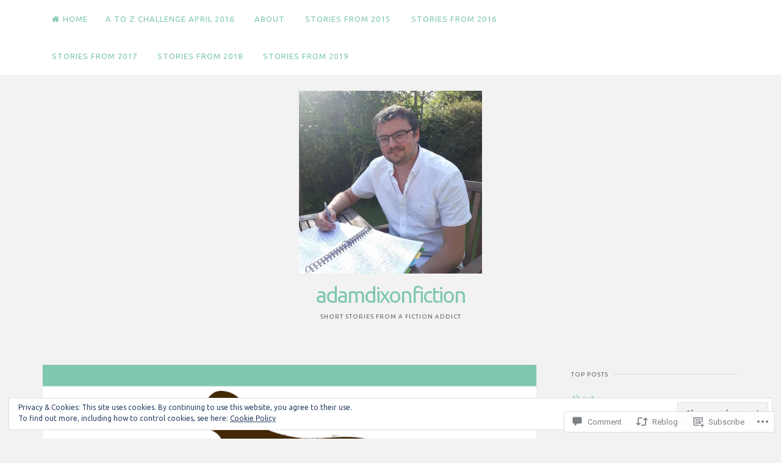

--- FILE ---
content_type: text/html; charset=UTF-8
request_url: https://adamdixonfiction.com/2016/06/16/fiction-fursdayflossys-chance/?replytocom=1048
body_size: 40700
content:
<!DOCTYPE html>
<html lang="en">
<head>
<meta charset="UTF-8">
<meta name="viewport" content="width=device-width, initial-scale=1">
<link rel="profile" href="http://gmpg.org/xfn/11">
<link rel="pingback" href="https://adamdixonfiction.com/xmlrpc.php">

<title>Fiction Fursday/Flossy&#8217;s Chance &#8211; adamdixonfiction</title>
<script type="text/javascript">
  WebFontConfig = {"google":{"families":["Ubuntu:r:latin,latin-ext","Ubuntu:r,i,b,bi:latin,latin-ext"]},"api_url":"https:\/\/fonts-api.wp.com\/css"};
  (function() {
    var wf = document.createElement('script');
    wf.src = '/wp-content/plugins/custom-fonts/js/webfont.js';
    wf.type = 'text/javascript';
    wf.async = 'true';
    var s = document.getElementsByTagName('script')[0];
    s.parentNode.insertBefore(wf, s);
	})();
</script><style id="jetpack-custom-fonts-css">.wf-active body, .wf-active button, .wf-active input, .wf-active select, .wf-active textarea{font-family:"Ubuntu",sans-serif}.wf-active h1, .wf-active h2, .wf-active h3, .wf-active h4, .wf-active h5, .wf-active h6{font-weight:400;font-family:"Ubuntu",sans-serif;font-style:normal}.wf-active h1{font-size:29.4px;font-style:normal;font-weight:400}.wf-active h2{font-size:18.2px;font-style:normal;font-weight:400}.wf-active h3{font-size:14px;font-style:normal;font-weight:400}.wf-active h4{font-size:11.2px;font-style:normal;font-weight:400}.wf-active h5{font-family:"Ubuntu",sans-serif;font-size:9.8px;font-style:normal;font-weight:400}.wf-active h6{font-family:"Ubuntu",sans-serif;font-size:8.4px;font-style:normal;font-weight:400}.wf-active .widget-title{font-size:9.8px;font-style:normal;font-weight:400}.wf-active .site-title{font-size:35px;font-style:normal;font-weight:400}.wf-active .site-description{font-family:"Ubuntu",sans-serif;font-size:9.8px;font-style:normal;font-weight:400}.wf-active .entry-category{font-size:9.8px;font-weight:400;font-style:normal}.wf-active .entry-title, .wf-active .page-title{font-size:21px;font-style:normal;font-weight:400}@media screen and (max-width: 782px){.wf-active h1{font-size:16.1px;font-style:normal;font-weight:400}}@media screen and (max-width: 782px){.wf-active h2{font-size:14px;font-style:normal;font-weight:400}}@media screen and (max-width: 782px){.wf-active h3{font-size:11.9px;font-style:normal;font-weight:400}}@media screen and (max-width: 782px){.wf-active h4{font-size:10.5px;font-style:normal;font-weight:400}}@media screen and (max-width: 782px){.wf-active h5{font-size:9.1px;font-style:normal;font-weight:400}}@media screen and (max-width: 782px){.wf-active h6{font-size:7.7px;font-style:normal;font-weight:400}}@media screen and (max-width: 782px){.wf-active .site-title{font-size:21px;font-style:normal;font-weight:400}}</style>
<meta name='robots' content='max-image-preview:large, noindex, follow' />

<!-- Async WordPress.com Remote Login -->
<script id="wpcom_remote_login_js">
var wpcom_remote_login_extra_auth = '';
function wpcom_remote_login_remove_dom_node_id( element_id ) {
	var dom_node = document.getElementById( element_id );
	if ( dom_node ) { dom_node.parentNode.removeChild( dom_node ); }
}
function wpcom_remote_login_remove_dom_node_classes( class_name ) {
	var dom_nodes = document.querySelectorAll( '.' + class_name );
	for ( var i = 0; i < dom_nodes.length; i++ ) {
		dom_nodes[ i ].parentNode.removeChild( dom_nodes[ i ] );
	}
}
function wpcom_remote_login_final_cleanup() {
	wpcom_remote_login_remove_dom_node_classes( "wpcom_remote_login_msg" );
	wpcom_remote_login_remove_dom_node_id( "wpcom_remote_login_key" );
	wpcom_remote_login_remove_dom_node_id( "wpcom_remote_login_validate" );
	wpcom_remote_login_remove_dom_node_id( "wpcom_remote_login_js" );
	wpcom_remote_login_remove_dom_node_id( "wpcom_request_access_iframe" );
	wpcom_remote_login_remove_dom_node_id( "wpcom_request_access_styles" );
}

// Watch for messages back from the remote login
window.addEventListener( "message", function( e ) {
	if ( e.origin === "https://r-login.wordpress.com" ) {
		var data = {};
		try {
			data = JSON.parse( e.data );
		} catch( e ) {
			wpcom_remote_login_final_cleanup();
			return;
		}

		if ( data.msg === 'LOGIN' ) {
			// Clean up the login check iframe
			wpcom_remote_login_remove_dom_node_id( "wpcom_remote_login_key" );

			var id_regex = new RegExp( /^[0-9]+$/ );
			var token_regex = new RegExp( /^.*|.*|.*$/ );
			if (
				token_regex.test( data.token )
				&& id_regex.test( data.wpcomid )
			) {
				// We have everything we need to ask for a login
				var script = document.createElement( "script" );
				script.setAttribute( "id", "wpcom_remote_login_validate" );
				script.src = '/remote-login.php?wpcom_remote_login=validate'
					+ '&wpcomid=' + data.wpcomid
					+ '&token=' + encodeURIComponent( data.token )
					+ '&host=' + window.location.protocol
					+ '//' + window.location.hostname
					+ '&postid=603'
					+ '&is_singular=1';
				document.body.appendChild( script );
			}

			return;
		}

		// Safari ITP, not logged in, so redirect
		if ( data.msg === 'LOGIN-REDIRECT' ) {
			window.location = 'https://wordpress.com/log-in?redirect_to=' + window.location.href;
			return;
		}

		// Safari ITP, storage access failed, remove the request
		if ( data.msg === 'LOGIN-REMOVE' ) {
			var css_zap = 'html { -webkit-transition: margin-top 1s; transition: margin-top 1s; } /* 9001 */ html { margin-top: 0 !important; } * html body { margin-top: 0 !important; } @media screen and ( max-width: 782px ) { html { margin-top: 0 !important; } * html body { margin-top: 0 !important; } }';
			var style_zap = document.createElement( 'style' );
			style_zap.type = 'text/css';
			style_zap.appendChild( document.createTextNode( css_zap ) );
			document.body.appendChild( style_zap );

			var e = document.getElementById( 'wpcom_request_access_iframe' );
			e.parentNode.removeChild( e );

			document.cookie = 'wordpress_com_login_access=denied; path=/; max-age=31536000';

			return;
		}

		// Safari ITP
		if ( data.msg === 'REQUEST_ACCESS' ) {
			console.log( 'request access: safari' );

			// Check ITP iframe enable/disable knob
			if ( wpcom_remote_login_extra_auth !== 'safari_itp_iframe' ) {
				return;
			}

			// If we are in a "private window" there is no ITP.
			var private_window = false;
			try {
				var opendb = window.openDatabase( null, null, null, null );
			} catch( e ) {
				private_window = true;
			}

			if ( private_window ) {
				console.log( 'private window' );
				return;
			}

			var iframe = document.createElement( 'iframe' );
			iframe.id = 'wpcom_request_access_iframe';
			iframe.setAttribute( 'scrolling', 'no' );
			iframe.setAttribute( 'sandbox', 'allow-storage-access-by-user-activation allow-scripts allow-same-origin allow-top-navigation-by-user-activation' );
			iframe.src = 'https://r-login.wordpress.com/remote-login.php?wpcom_remote_login=request_access&origin=' + encodeURIComponent( data.origin ) + '&wpcomid=' + encodeURIComponent( data.wpcomid );

			var css = 'html { -webkit-transition: margin-top 1s; transition: margin-top 1s; } /* 9001 */ html { margin-top: 46px !important; } * html body { margin-top: 46px !important; } @media screen and ( max-width: 660px ) { html { margin-top: 71px !important; } * html body { margin-top: 71px !important; } #wpcom_request_access_iframe { display: block; height: 71px !important; } } #wpcom_request_access_iframe { border: 0px; height: 46px; position: fixed; top: 0; left: 0; width: 100%; min-width: 100%; z-index: 99999; background: #23282d; } ';

			var style = document.createElement( 'style' );
			style.type = 'text/css';
			style.id = 'wpcom_request_access_styles';
			style.appendChild( document.createTextNode( css ) );
			document.body.appendChild( style );

			document.body.appendChild( iframe );
		}

		if ( data.msg === 'DONE' ) {
			wpcom_remote_login_final_cleanup();
		}
	}
}, false );

// Inject the remote login iframe after the page has had a chance to load
// more critical resources
window.addEventListener( "DOMContentLoaded", function( e ) {
	var iframe = document.createElement( "iframe" );
	iframe.style.display = "none";
	iframe.setAttribute( "scrolling", "no" );
	iframe.setAttribute( "id", "wpcom_remote_login_key" );
	iframe.src = "https://r-login.wordpress.com/remote-login.php"
		+ "?wpcom_remote_login=key"
		+ "&origin=aHR0cHM6Ly9hZGFtZGl4b25maWN0aW9uLmNvbQ%3D%3D"
		+ "&wpcomid=93703745"
		+ "&time=" + Math.floor( Date.now() / 1000 );
	document.body.appendChild( iframe );
}, false );
</script>
<link rel='dns-prefetch' href='//s0.wp.com' />
<link rel='dns-prefetch' href='//widgets.wp.com' />
<link rel='dns-prefetch' href='//wordpress.com' />
<link rel='dns-prefetch' href='//fonts-api.wp.com' />
<link rel='dns-prefetch' href='//af.pubmine.com' />
<link rel="alternate" type="application/rss+xml" title="adamdixonfiction &raquo; Feed" href="https://adamdixonfiction.com/feed/" />
<link rel="alternate" type="application/rss+xml" title="adamdixonfiction &raquo; Comments Feed" href="https://adamdixonfiction.com/comments/feed/" />
<link rel="alternate" type="application/rss+xml" title="adamdixonfiction &raquo; Fiction Fursday/Flossy&#8217;s Chance Comments Feed" href="https://adamdixonfiction.com/2016/06/16/fiction-fursdayflossys-chance/feed/" />
	<script type="text/javascript">
		/* <![CDATA[ */
		function addLoadEvent(func) {
			var oldonload = window.onload;
			if (typeof window.onload != 'function') {
				window.onload = func;
			} else {
				window.onload = function () {
					oldonload();
					func();
				}
			}
		}
		/* ]]> */
	</script>
	<link crossorigin='anonymous' rel='stylesheet' id='all-css-0-1' href='/_static/??-eJx9zN0KwjAMhuEbsgZ/5vBAvJbShtE1bYNJKLt7NxEEEQ9fku+Bzi60qlgVijkmm1IV6ClOqAJo67XlhI58B8XC5BUFRBfCfRDZwW9gRmUf8rtBrEJp0WjdPnAzouMm+lX/REoZP+6rtvd7uR3G4XQcr5fzMD8BGYBNRA==&cssminify=yes' type='text/css' media='all' />
<style id='wp-emoji-styles-inline-css'>

	img.wp-smiley, img.emoji {
		display: inline !important;
		border: none !important;
		box-shadow: none !important;
		height: 1em !important;
		width: 1em !important;
		margin: 0 0.07em !important;
		vertical-align: -0.1em !important;
		background: none !important;
		padding: 0 !important;
	}
/*# sourceURL=wp-emoji-styles-inline-css */
</style>
<link crossorigin='anonymous' rel='stylesheet' id='all-css-2-1' href='/wp-content/plugins/gutenberg-core/v22.2.0/build/styles/block-library/style.css?m=1764855221i&cssminify=yes' type='text/css' media='all' />
<style id='wp-block-library-inline-css'>
.has-text-align-justify {
	text-align:justify;
}
.has-text-align-justify{text-align:justify;}

/*# sourceURL=wp-block-library-inline-css */
</style><style id='global-styles-inline-css'>
:root{--wp--preset--aspect-ratio--square: 1;--wp--preset--aspect-ratio--4-3: 4/3;--wp--preset--aspect-ratio--3-4: 3/4;--wp--preset--aspect-ratio--3-2: 3/2;--wp--preset--aspect-ratio--2-3: 2/3;--wp--preset--aspect-ratio--16-9: 16/9;--wp--preset--aspect-ratio--9-16: 9/16;--wp--preset--color--black: #000000;--wp--preset--color--cyan-bluish-gray: #abb8c3;--wp--preset--color--white: #ffffff;--wp--preset--color--pale-pink: #f78da7;--wp--preset--color--vivid-red: #cf2e2e;--wp--preset--color--luminous-vivid-orange: #ff6900;--wp--preset--color--luminous-vivid-amber: #fcb900;--wp--preset--color--light-green-cyan: #7bdcb5;--wp--preset--color--vivid-green-cyan: #00d084;--wp--preset--color--pale-cyan-blue: #8ed1fc;--wp--preset--color--vivid-cyan-blue: #0693e3;--wp--preset--color--vivid-purple: #9b51e0;--wp--preset--gradient--vivid-cyan-blue-to-vivid-purple: linear-gradient(135deg,rgb(6,147,227) 0%,rgb(155,81,224) 100%);--wp--preset--gradient--light-green-cyan-to-vivid-green-cyan: linear-gradient(135deg,rgb(122,220,180) 0%,rgb(0,208,130) 100%);--wp--preset--gradient--luminous-vivid-amber-to-luminous-vivid-orange: linear-gradient(135deg,rgb(252,185,0) 0%,rgb(255,105,0) 100%);--wp--preset--gradient--luminous-vivid-orange-to-vivid-red: linear-gradient(135deg,rgb(255,105,0) 0%,rgb(207,46,46) 100%);--wp--preset--gradient--very-light-gray-to-cyan-bluish-gray: linear-gradient(135deg,rgb(238,238,238) 0%,rgb(169,184,195) 100%);--wp--preset--gradient--cool-to-warm-spectrum: linear-gradient(135deg,rgb(74,234,220) 0%,rgb(151,120,209) 20%,rgb(207,42,186) 40%,rgb(238,44,130) 60%,rgb(251,105,98) 80%,rgb(254,248,76) 100%);--wp--preset--gradient--blush-light-purple: linear-gradient(135deg,rgb(255,206,236) 0%,rgb(152,150,240) 100%);--wp--preset--gradient--blush-bordeaux: linear-gradient(135deg,rgb(254,205,165) 0%,rgb(254,45,45) 50%,rgb(107,0,62) 100%);--wp--preset--gradient--luminous-dusk: linear-gradient(135deg,rgb(255,203,112) 0%,rgb(199,81,192) 50%,rgb(65,88,208) 100%);--wp--preset--gradient--pale-ocean: linear-gradient(135deg,rgb(255,245,203) 0%,rgb(182,227,212) 50%,rgb(51,167,181) 100%);--wp--preset--gradient--electric-grass: linear-gradient(135deg,rgb(202,248,128) 0%,rgb(113,206,126) 100%);--wp--preset--gradient--midnight: linear-gradient(135deg,rgb(2,3,129) 0%,rgb(40,116,252) 100%);--wp--preset--font-size--small: 13px;--wp--preset--font-size--medium: 20px;--wp--preset--font-size--large: 36px;--wp--preset--font-size--x-large: 42px;--wp--preset--font-family--albert-sans: 'Albert Sans', sans-serif;--wp--preset--font-family--alegreya: Alegreya, serif;--wp--preset--font-family--arvo: Arvo, serif;--wp--preset--font-family--bodoni-moda: 'Bodoni Moda', serif;--wp--preset--font-family--bricolage-grotesque: 'Bricolage Grotesque', sans-serif;--wp--preset--font-family--cabin: Cabin, sans-serif;--wp--preset--font-family--chivo: Chivo, sans-serif;--wp--preset--font-family--commissioner: Commissioner, sans-serif;--wp--preset--font-family--cormorant: Cormorant, serif;--wp--preset--font-family--courier-prime: 'Courier Prime', monospace;--wp--preset--font-family--crimson-pro: 'Crimson Pro', serif;--wp--preset--font-family--dm-mono: 'DM Mono', monospace;--wp--preset--font-family--dm-sans: 'DM Sans', sans-serif;--wp--preset--font-family--dm-serif-display: 'DM Serif Display', serif;--wp--preset--font-family--domine: Domine, serif;--wp--preset--font-family--eb-garamond: 'EB Garamond', serif;--wp--preset--font-family--epilogue: Epilogue, sans-serif;--wp--preset--font-family--fahkwang: Fahkwang, sans-serif;--wp--preset--font-family--figtree: Figtree, sans-serif;--wp--preset--font-family--fira-sans: 'Fira Sans', sans-serif;--wp--preset--font-family--fjalla-one: 'Fjalla One', sans-serif;--wp--preset--font-family--fraunces: Fraunces, serif;--wp--preset--font-family--gabarito: Gabarito, system-ui;--wp--preset--font-family--ibm-plex-mono: 'IBM Plex Mono', monospace;--wp--preset--font-family--ibm-plex-sans: 'IBM Plex Sans', sans-serif;--wp--preset--font-family--ibarra-real-nova: 'Ibarra Real Nova', serif;--wp--preset--font-family--instrument-serif: 'Instrument Serif', serif;--wp--preset--font-family--inter: Inter, sans-serif;--wp--preset--font-family--josefin-sans: 'Josefin Sans', sans-serif;--wp--preset--font-family--jost: Jost, sans-serif;--wp--preset--font-family--libre-baskerville: 'Libre Baskerville', serif;--wp--preset--font-family--libre-franklin: 'Libre Franklin', sans-serif;--wp--preset--font-family--literata: Literata, serif;--wp--preset--font-family--lora: Lora, serif;--wp--preset--font-family--merriweather: Merriweather, serif;--wp--preset--font-family--montserrat: Montserrat, sans-serif;--wp--preset--font-family--newsreader: Newsreader, serif;--wp--preset--font-family--noto-sans-mono: 'Noto Sans Mono', sans-serif;--wp--preset--font-family--nunito: Nunito, sans-serif;--wp--preset--font-family--open-sans: 'Open Sans', sans-serif;--wp--preset--font-family--overpass: Overpass, sans-serif;--wp--preset--font-family--pt-serif: 'PT Serif', serif;--wp--preset--font-family--petrona: Petrona, serif;--wp--preset--font-family--piazzolla: Piazzolla, serif;--wp--preset--font-family--playfair-display: 'Playfair Display', serif;--wp--preset--font-family--plus-jakarta-sans: 'Plus Jakarta Sans', sans-serif;--wp--preset--font-family--poppins: Poppins, sans-serif;--wp--preset--font-family--raleway: Raleway, sans-serif;--wp--preset--font-family--roboto: Roboto, sans-serif;--wp--preset--font-family--roboto-slab: 'Roboto Slab', serif;--wp--preset--font-family--rubik: Rubik, sans-serif;--wp--preset--font-family--rufina: Rufina, serif;--wp--preset--font-family--sora: Sora, sans-serif;--wp--preset--font-family--source-sans-3: 'Source Sans 3', sans-serif;--wp--preset--font-family--source-serif-4: 'Source Serif 4', serif;--wp--preset--font-family--space-mono: 'Space Mono', monospace;--wp--preset--font-family--syne: Syne, sans-serif;--wp--preset--font-family--texturina: Texturina, serif;--wp--preset--font-family--urbanist: Urbanist, sans-serif;--wp--preset--font-family--work-sans: 'Work Sans', sans-serif;--wp--preset--spacing--20: 0.44rem;--wp--preset--spacing--30: 0.67rem;--wp--preset--spacing--40: 1rem;--wp--preset--spacing--50: 1.5rem;--wp--preset--spacing--60: 2.25rem;--wp--preset--spacing--70: 3.38rem;--wp--preset--spacing--80: 5.06rem;--wp--preset--shadow--natural: 6px 6px 9px rgba(0, 0, 0, 0.2);--wp--preset--shadow--deep: 12px 12px 50px rgba(0, 0, 0, 0.4);--wp--preset--shadow--sharp: 6px 6px 0px rgba(0, 0, 0, 0.2);--wp--preset--shadow--outlined: 6px 6px 0px -3px rgb(255, 255, 255), 6px 6px rgb(0, 0, 0);--wp--preset--shadow--crisp: 6px 6px 0px rgb(0, 0, 0);}:where(.is-layout-flex){gap: 0.5em;}:where(.is-layout-grid){gap: 0.5em;}body .is-layout-flex{display: flex;}.is-layout-flex{flex-wrap: wrap;align-items: center;}.is-layout-flex > :is(*, div){margin: 0;}body .is-layout-grid{display: grid;}.is-layout-grid > :is(*, div){margin: 0;}:where(.wp-block-columns.is-layout-flex){gap: 2em;}:where(.wp-block-columns.is-layout-grid){gap: 2em;}:where(.wp-block-post-template.is-layout-flex){gap: 1.25em;}:where(.wp-block-post-template.is-layout-grid){gap: 1.25em;}.has-black-color{color: var(--wp--preset--color--black) !important;}.has-cyan-bluish-gray-color{color: var(--wp--preset--color--cyan-bluish-gray) !important;}.has-white-color{color: var(--wp--preset--color--white) !important;}.has-pale-pink-color{color: var(--wp--preset--color--pale-pink) !important;}.has-vivid-red-color{color: var(--wp--preset--color--vivid-red) !important;}.has-luminous-vivid-orange-color{color: var(--wp--preset--color--luminous-vivid-orange) !important;}.has-luminous-vivid-amber-color{color: var(--wp--preset--color--luminous-vivid-amber) !important;}.has-light-green-cyan-color{color: var(--wp--preset--color--light-green-cyan) !important;}.has-vivid-green-cyan-color{color: var(--wp--preset--color--vivid-green-cyan) !important;}.has-pale-cyan-blue-color{color: var(--wp--preset--color--pale-cyan-blue) !important;}.has-vivid-cyan-blue-color{color: var(--wp--preset--color--vivid-cyan-blue) !important;}.has-vivid-purple-color{color: var(--wp--preset--color--vivid-purple) !important;}.has-black-background-color{background-color: var(--wp--preset--color--black) !important;}.has-cyan-bluish-gray-background-color{background-color: var(--wp--preset--color--cyan-bluish-gray) !important;}.has-white-background-color{background-color: var(--wp--preset--color--white) !important;}.has-pale-pink-background-color{background-color: var(--wp--preset--color--pale-pink) !important;}.has-vivid-red-background-color{background-color: var(--wp--preset--color--vivid-red) !important;}.has-luminous-vivid-orange-background-color{background-color: var(--wp--preset--color--luminous-vivid-orange) !important;}.has-luminous-vivid-amber-background-color{background-color: var(--wp--preset--color--luminous-vivid-amber) !important;}.has-light-green-cyan-background-color{background-color: var(--wp--preset--color--light-green-cyan) !important;}.has-vivid-green-cyan-background-color{background-color: var(--wp--preset--color--vivid-green-cyan) !important;}.has-pale-cyan-blue-background-color{background-color: var(--wp--preset--color--pale-cyan-blue) !important;}.has-vivid-cyan-blue-background-color{background-color: var(--wp--preset--color--vivid-cyan-blue) !important;}.has-vivid-purple-background-color{background-color: var(--wp--preset--color--vivid-purple) !important;}.has-black-border-color{border-color: var(--wp--preset--color--black) !important;}.has-cyan-bluish-gray-border-color{border-color: var(--wp--preset--color--cyan-bluish-gray) !important;}.has-white-border-color{border-color: var(--wp--preset--color--white) !important;}.has-pale-pink-border-color{border-color: var(--wp--preset--color--pale-pink) !important;}.has-vivid-red-border-color{border-color: var(--wp--preset--color--vivid-red) !important;}.has-luminous-vivid-orange-border-color{border-color: var(--wp--preset--color--luminous-vivid-orange) !important;}.has-luminous-vivid-amber-border-color{border-color: var(--wp--preset--color--luminous-vivid-amber) !important;}.has-light-green-cyan-border-color{border-color: var(--wp--preset--color--light-green-cyan) !important;}.has-vivid-green-cyan-border-color{border-color: var(--wp--preset--color--vivid-green-cyan) !important;}.has-pale-cyan-blue-border-color{border-color: var(--wp--preset--color--pale-cyan-blue) !important;}.has-vivid-cyan-blue-border-color{border-color: var(--wp--preset--color--vivid-cyan-blue) !important;}.has-vivid-purple-border-color{border-color: var(--wp--preset--color--vivid-purple) !important;}.has-vivid-cyan-blue-to-vivid-purple-gradient-background{background: var(--wp--preset--gradient--vivid-cyan-blue-to-vivid-purple) !important;}.has-light-green-cyan-to-vivid-green-cyan-gradient-background{background: var(--wp--preset--gradient--light-green-cyan-to-vivid-green-cyan) !important;}.has-luminous-vivid-amber-to-luminous-vivid-orange-gradient-background{background: var(--wp--preset--gradient--luminous-vivid-amber-to-luminous-vivid-orange) !important;}.has-luminous-vivid-orange-to-vivid-red-gradient-background{background: var(--wp--preset--gradient--luminous-vivid-orange-to-vivid-red) !important;}.has-very-light-gray-to-cyan-bluish-gray-gradient-background{background: var(--wp--preset--gradient--very-light-gray-to-cyan-bluish-gray) !important;}.has-cool-to-warm-spectrum-gradient-background{background: var(--wp--preset--gradient--cool-to-warm-spectrum) !important;}.has-blush-light-purple-gradient-background{background: var(--wp--preset--gradient--blush-light-purple) !important;}.has-blush-bordeaux-gradient-background{background: var(--wp--preset--gradient--blush-bordeaux) !important;}.has-luminous-dusk-gradient-background{background: var(--wp--preset--gradient--luminous-dusk) !important;}.has-pale-ocean-gradient-background{background: var(--wp--preset--gradient--pale-ocean) !important;}.has-electric-grass-gradient-background{background: var(--wp--preset--gradient--electric-grass) !important;}.has-midnight-gradient-background{background: var(--wp--preset--gradient--midnight) !important;}.has-small-font-size{font-size: var(--wp--preset--font-size--small) !important;}.has-medium-font-size{font-size: var(--wp--preset--font-size--medium) !important;}.has-large-font-size{font-size: var(--wp--preset--font-size--large) !important;}.has-x-large-font-size{font-size: var(--wp--preset--font-size--x-large) !important;}.has-albert-sans-font-family{font-family: var(--wp--preset--font-family--albert-sans) !important;}.has-alegreya-font-family{font-family: var(--wp--preset--font-family--alegreya) !important;}.has-arvo-font-family{font-family: var(--wp--preset--font-family--arvo) !important;}.has-bodoni-moda-font-family{font-family: var(--wp--preset--font-family--bodoni-moda) !important;}.has-bricolage-grotesque-font-family{font-family: var(--wp--preset--font-family--bricolage-grotesque) !important;}.has-cabin-font-family{font-family: var(--wp--preset--font-family--cabin) !important;}.has-chivo-font-family{font-family: var(--wp--preset--font-family--chivo) !important;}.has-commissioner-font-family{font-family: var(--wp--preset--font-family--commissioner) !important;}.has-cormorant-font-family{font-family: var(--wp--preset--font-family--cormorant) !important;}.has-courier-prime-font-family{font-family: var(--wp--preset--font-family--courier-prime) !important;}.has-crimson-pro-font-family{font-family: var(--wp--preset--font-family--crimson-pro) !important;}.has-dm-mono-font-family{font-family: var(--wp--preset--font-family--dm-mono) !important;}.has-dm-sans-font-family{font-family: var(--wp--preset--font-family--dm-sans) !important;}.has-dm-serif-display-font-family{font-family: var(--wp--preset--font-family--dm-serif-display) !important;}.has-domine-font-family{font-family: var(--wp--preset--font-family--domine) !important;}.has-eb-garamond-font-family{font-family: var(--wp--preset--font-family--eb-garamond) !important;}.has-epilogue-font-family{font-family: var(--wp--preset--font-family--epilogue) !important;}.has-fahkwang-font-family{font-family: var(--wp--preset--font-family--fahkwang) !important;}.has-figtree-font-family{font-family: var(--wp--preset--font-family--figtree) !important;}.has-fira-sans-font-family{font-family: var(--wp--preset--font-family--fira-sans) !important;}.has-fjalla-one-font-family{font-family: var(--wp--preset--font-family--fjalla-one) !important;}.has-fraunces-font-family{font-family: var(--wp--preset--font-family--fraunces) !important;}.has-gabarito-font-family{font-family: var(--wp--preset--font-family--gabarito) !important;}.has-ibm-plex-mono-font-family{font-family: var(--wp--preset--font-family--ibm-plex-mono) !important;}.has-ibm-plex-sans-font-family{font-family: var(--wp--preset--font-family--ibm-plex-sans) !important;}.has-ibarra-real-nova-font-family{font-family: var(--wp--preset--font-family--ibarra-real-nova) !important;}.has-instrument-serif-font-family{font-family: var(--wp--preset--font-family--instrument-serif) !important;}.has-inter-font-family{font-family: var(--wp--preset--font-family--inter) !important;}.has-josefin-sans-font-family{font-family: var(--wp--preset--font-family--josefin-sans) !important;}.has-jost-font-family{font-family: var(--wp--preset--font-family--jost) !important;}.has-libre-baskerville-font-family{font-family: var(--wp--preset--font-family--libre-baskerville) !important;}.has-libre-franklin-font-family{font-family: var(--wp--preset--font-family--libre-franklin) !important;}.has-literata-font-family{font-family: var(--wp--preset--font-family--literata) !important;}.has-lora-font-family{font-family: var(--wp--preset--font-family--lora) !important;}.has-merriweather-font-family{font-family: var(--wp--preset--font-family--merriweather) !important;}.has-montserrat-font-family{font-family: var(--wp--preset--font-family--montserrat) !important;}.has-newsreader-font-family{font-family: var(--wp--preset--font-family--newsreader) !important;}.has-noto-sans-mono-font-family{font-family: var(--wp--preset--font-family--noto-sans-mono) !important;}.has-nunito-font-family{font-family: var(--wp--preset--font-family--nunito) !important;}.has-open-sans-font-family{font-family: var(--wp--preset--font-family--open-sans) !important;}.has-overpass-font-family{font-family: var(--wp--preset--font-family--overpass) !important;}.has-pt-serif-font-family{font-family: var(--wp--preset--font-family--pt-serif) !important;}.has-petrona-font-family{font-family: var(--wp--preset--font-family--petrona) !important;}.has-piazzolla-font-family{font-family: var(--wp--preset--font-family--piazzolla) !important;}.has-playfair-display-font-family{font-family: var(--wp--preset--font-family--playfair-display) !important;}.has-plus-jakarta-sans-font-family{font-family: var(--wp--preset--font-family--plus-jakarta-sans) !important;}.has-poppins-font-family{font-family: var(--wp--preset--font-family--poppins) !important;}.has-raleway-font-family{font-family: var(--wp--preset--font-family--raleway) !important;}.has-roboto-font-family{font-family: var(--wp--preset--font-family--roboto) !important;}.has-roboto-slab-font-family{font-family: var(--wp--preset--font-family--roboto-slab) !important;}.has-rubik-font-family{font-family: var(--wp--preset--font-family--rubik) !important;}.has-rufina-font-family{font-family: var(--wp--preset--font-family--rufina) !important;}.has-sora-font-family{font-family: var(--wp--preset--font-family--sora) !important;}.has-source-sans-3-font-family{font-family: var(--wp--preset--font-family--source-sans-3) !important;}.has-source-serif-4-font-family{font-family: var(--wp--preset--font-family--source-serif-4) !important;}.has-space-mono-font-family{font-family: var(--wp--preset--font-family--space-mono) !important;}.has-syne-font-family{font-family: var(--wp--preset--font-family--syne) !important;}.has-texturina-font-family{font-family: var(--wp--preset--font-family--texturina) !important;}.has-urbanist-font-family{font-family: var(--wp--preset--font-family--urbanist) !important;}.has-work-sans-font-family{font-family: var(--wp--preset--font-family--work-sans) !important;}
/*# sourceURL=global-styles-inline-css */
</style>

<style id='classic-theme-styles-inline-css'>
/*! This file is auto-generated */
.wp-block-button__link{color:#fff;background-color:#32373c;border-radius:9999px;box-shadow:none;text-decoration:none;padding:calc(.667em + 2px) calc(1.333em + 2px);font-size:1.125em}.wp-block-file__button{background:#32373c;color:#fff;text-decoration:none}
/*# sourceURL=/wp-includes/css/classic-themes.min.css */
</style>
<link crossorigin='anonymous' rel='stylesheet' id='all-css-4-1' href='/_static/??-eJx9jksOwjAMRC9EsEAtnwXiKCgfC1LqJIqd9vq4qtgAYmPJM/PsgbkYn5NgEqBmytjuMTH4XFF1KlZAE4QhWhyRNLb1zBv4jc1FGeNcqchsdFJsZOShIP/jBpRi/dOotJ5YDeCW3t5twhRyBdskkxWJ/osCrh5ci2OACavTzyoulflzX7pc6bI7Hk777tx1/fACNXxjkA==&cssminify=yes' type='text/css' media='all' />
<link rel='stylesheet' id='verbum-gutenberg-css-css' href='https://widgets.wp.com/verbum-block-editor/block-editor.css?ver=1738686361' media='all' />
<link crossorigin='anonymous' rel='stylesheet' id='all-css-6-1' href='/_static/??-eJxtjV0OwjAMgy9EsfgZEw+Io6ARRaNbm1ZrKsTtCRpCE/Bmf05s3LOjJMqiiNXlUHsvBZRiNOSCH9lc+SJrIyt4SFJv3+Uj5mDRqTeO1pDrFVIpcDcxij4C/1wu1gfW3NH49ihVcPFC6Fl4mgf/ylfnOZ42bbPbtsfDvhmeC8VTTA==&cssminify=yes' type='text/css' media='all' />
<link rel='stylesheet' id='nucleare-fonts-css' href='https://fonts-api.wp.com/css?family=Roboto%3A400%2C700%2C700italic%2C400italic%7CPlayfair+Display%3A400%2C400italic%2C700italic%2C700&#038;subset=latin%2Clatin-ext' media='all' />
<link crossorigin='anonymous' rel='stylesheet' id='all-css-8-1' href='/_static/??-eJx9y80OwiAMB/AXsjZLMOrB+CyMdAxTWkIhe/0xL+rF2/8jP9wKBJVG0rCtlMmw9BmlByZfCYMZLuMHv5FppvMYTviFcofCPSYxrDSzxhHjm33qPxRJgTX4llR+CizsUz3oMz8md7k7d7tO7rUDjnZBsA==&cssminify=yes' type='text/css' media='all' />
<link crossorigin='anonymous' rel='stylesheet' id='print-css-9-1' href='/wp-content/mu-plugins/global-print/global-print.css?m=1465851035i&cssminify=yes' type='text/css' media='print' />
<link crossorigin='anonymous' rel='stylesheet' id='all-css-10-1' href='/wp-content/themes/pub/nucleare/inc/style-wpcom.css?m=1428690127i&cssminify=yes' type='text/css' media='all' />
<style id='jetpack-global-styles-frontend-style-inline-css'>
:root { --font-headings: unset; --font-base: unset; --font-headings-default: -apple-system,BlinkMacSystemFont,"Segoe UI",Roboto,Oxygen-Sans,Ubuntu,Cantarell,"Helvetica Neue",sans-serif; --font-base-default: -apple-system,BlinkMacSystemFont,"Segoe UI",Roboto,Oxygen-Sans,Ubuntu,Cantarell,"Helvetica Neue",sans-serif;}
/*# sourceURL=jetpack-global-styles-frontend-style-inline-css */
</style>
<link crossorigin='anonymous' rel='stylesheet' id='all-css-12-1' href='/_static/??-eJyNjcEKwjAQRH/IuKitxYP4KRKzIdm62YRuQvHvrdKLCOLtDcy8gbkYl6V6qZCaKdwCicLoa7HuvmbQJpAyNvYKGu3k0SI+3kgStk51A3+LriQONDuybDiHrB/hS1ajT8tt7CBwvln+9TYTBl8VlsrKJkyExgoaJq2v7SWdd0N/2A+nY9ePT815Xvc=&cssminify=yes' type='text/css' media='all' />
<script type="text/javascript" id="jetpack_related-posts-js-extra">
/* <![CDATA[ */
var related_posts_js_options = {"post_heading":"h4"};
//# sourceURL=jetpack_related-posts-js-extra
/* ]]> */
</script>
<script type="text/javascript" id="wpcom-actionbar-placeholder-js-extra">
/* <![CDATA[ */
var actionbardata = {"siteID":"93703745","postID":"603","siteURL":"https://adamdixonfiction.com","xhrURL":"https://adamdixonfiction.com/wp-admin/admin-ajax.php","nonce":"2b4b87fe72","isLoggedIn":"","statusMessage":"","subsEmailDefault":"instantly","proxyScriptUrl":"https://s0.wp.com/wp-content/js/wpcom-proxy-request.js?m=1513050504i&amp;ver=20211021","shortlink":"https://wp.me/p6laCJ-9J","i18n":{"followedText":"New posts from this site will now appear in your \u003Ca href=\"https://wordpress.com/reader\"\u003EReader\u003C/a\u003E","foldBar":"Collapse this bar","unfoldBar":"Expand this bar","shortLinkCopied":"Shortlink copied to clipboard."}};
//# sourceURL=wpcom-actionbar-placeholder-js-extra
/* ]]> */
</script>
<script type="text/javascript" id="jetpack-mu-wpcom-settings-js-before">
/* <![CDATA[ */
var JETPACK_MU_WPCOM_SETTINGS = {"assetsUrl":"https://s0.wp.com/wp-content/mu-plugins/jetpack-mu-wpcom-plugin/sun/jetpack_vendor/automattic/jetpack-mu-wpcom/src/build/"};
//# sourceURL=jetpack-mu-wpcom-settings-js-before
/* ]]> */
</script>
<script crossorigin='anonymous' type='text/javascript'  src='/_static/??-eJxdjuEOwiAMhF/IWmeybH+Mj2IYEAJCIRSGvr2bGjP3q3dpv7tiSyAjFU0FQ4Xkq7HE6HRJQt6/HrkS3ixJnKr1CrP2omgFKXLhf3cMlo6OD7jJdcuNL5ByfDz3u8lH82ttMSuhGKQXzJpXUIaE83kdQJHAqJT3EZu3m1VGlzf4kTDVhZytbgt1DZdu6PtT1w3j6F43zFw7'></script>
<script type="text/javascript" id="rlt-proxy-js-after">
/* <![CDATA[ */
	rltInitialize( {"token":null,"iframeOrigins":["https:\/\/widgets.wp.com"]} );
//# sourceURL=rlt-proxy-js-after
/* ]]> */
</script>
<link rel="EditURI" type="application/rsd+xml" title="RSD" href="https://adamdixonfiction.wordpress.com/xmlrpc.php?rsd" />
<meta name="generator" content="WordPress.com" />
<link rel="canonical" href="https://adamdixonfiction.com/2016/06/16/fiction-fursdayflossys-chance/" />
<link rel='shortlink' href='https://wp.me/p6laCJ-9J' />
<link rel="alternate" type="application/json+oembed" href="https://public-api.wordpress.com/oembed/?format=json&amp;url=https%3A%2F%2Fadamdixonfiction.com%2F2016%2F06%2F16%2Ffiction-fursdayflossys-chance%2F&amp;for=wpcom-auto-discovery" /><link rel="alternate" type="application/xml+oembed" href="https://public-api.wordpress.com/oembed/?format=xml&amp;url=https%3A%2F%2Fadamdixonfiction.com%2F2016%2F06%2F16%2Ffiction-fursdayflossys-chance%2F&amp;for=wpcom-auto-discovery" />
<!-- Jetpack Open Graph Tags -->
<meta property="og:type" content="article" />
<meta property="og:title" content="Fiction Fursday/Flossy&#8217;s Chance" />
<meta property="og:url" content="https://adamdixonfiction.com/2016/06/16/fiction-fursdayflossys-chance/" />
<meta property="og:description" content="It&#8217;s Thursday again and time for another short story. This week my prompt comes from the Ben Kenobi to my Luke Skywalker of short stories, Geoff Le Pard. By the way, did you lot know that he&amp;…" />
<meta property="article:published_time" content="2016-06-16T18:43:29+00:00" />
<meta property="article:modified_time" content="2016-06-16T18:43:29+00:00" />
<meta property="og:site_name" content="adamdixonfiction" />
<meta property="og:image" content="https://adamdixonfiction.com/wp-content/uploads/2016/06/cat-dog.png" />
<meta property="og:image:width" content="809" />
<meta property="og:image:height" content="405" />
<meta property="og:image:alt" content="" />
<meta property="og:locale" content="en_US" />
<meta property="article:publisher" content="https://www.facebook.com/WordPresscom" />
<meta name="twitter:creator" content="@ADixonFiction" />
<meta name="twitter:text:title" content="Fiction Fursday/Flossy&#8217;s Chance" />
<meta name="twitter:image" content="https://adamdixonfiction.com/wp-content/uploads/2016/06/cat-dog.png?w=640" />
<meta name="twitter:card" content="summary_large_image" />

<!-- End Jetpack Open Graph Tags -->
<link rel="shortcut icon" type="image/x-icon" href="https://s0.wp.com/i/favicon.ico?m=1713425267i" sizes="16x16 24x24 32x32 48x48" />
<link rel="icon" type="image/x-icon" href="https://s0.wp.com/i/favicon.ico?m=1713425267i" sizes="16x16 24x24 32x32 48x48" />
<link rel="apple-touch-icon" href="https://s0.wp.com/i/webclip.png?m=1713868326i" />
<link rel='openid.server' href='https://adamdixonfiction.com/?openidserver=1' />
<link rel='openid.delegate' href='https://adamdixonfiction.com/' />
<link rel="search" type="application/opensearchdescription+xml" href="https://adamdixonfiction.com/osd.xml" title="adamdixonfiction" />
<link rel="search" type="application/opensearchdescription+xml" href="https://s1.wp.com/opensearch.xml" title="WordPress.com" />
<style type="text/css">.recentcomments a{display:inline !important;padding:0 !important;margin:0 !important;}</style>		<style type="text/css">
			.recentcomments a {
				display: inline !important;
				padding: 0 !important;
				margin: 0 !important;
			}

			table.recentcommentsavatartop img.avatar, table.recentcommentsavatarend img.avatar {
				border: 0px;
				margin: 0;
			}

			table.recentcommentsavatartop a, table.recentcommentsavatarend a {
				border: 0px !important;
				background-color: transparent !important;
			}

			td.recentcommentsavatarend, td.recentcommentsavatartop {
				padding: 0px 0px 1px 0px;
				margin: 0px;
			}

			td.recentcommentstextend {
				border: none !important;
				padding: 0px 0px 2px 10px;
			}

			.rtl td.recentcommentstextend {
				padding: 0px 10px 2px 0px;
			}

			td.recentcommentstexttop {
				border: none;
				padding: 0px 0px 0px 10px;
			}

			.rtl td.recentcommentstexttop {
				padding: 0px 10px 0px 0px;
			}
		</style>
		<meta name="description" content="It&#039;s Thursday again and time for another short story. This week my prompt comes from the Ben Kenobi to my Luke Skywalker of short stories, Geoff Le Pard. By the way, did you lot know that he&#039;s published his Nano stories in a collection? Well then, now you do and you can visit the Amazon&hellip;" />
<script type="text/javascript">
/* <![CDATA[ */
var wa_client = {}; wa_client.cmd = []; wa_client.config = { 'blog_id': 93703745, 'blog_language': 'en', 'is_wordads': false, 'hosting_type': 0, 'afp_account_id': null, 'afp_host_id': 5038568878849053, 'theme': 'pub/nucleare', '_': { 'title': 'Advertisement', 'privacy_settings': 'Privacy Settings' }, 'formats': [ 'inline', 'belowpost', 'bottom_sticky', 'sidebar_sticky_right', 'sidebar', 'gutenberg_rectangle', 'gutenberg_leaderboard', 'gutenberg_mobile_leaderboard', 'gutenberg_skyscraper' ] };
/* ]]> */
</script>
		<script type="text/javascript">

			window.doNotSellCallback = function() {

				var linkElements = [
					'a[href="https://wordpress.com/?ref=footer_blog"]',
					'a[href="https://wordpress.com/?ref=footer_website"]',
					'a[href="https://wordpress.com/?ref=vertical_footer"]',
					'a[href^="https://wordpress.com/?ref=footer_segment_"]',
				].join(',');

				var dnsLink = document.createElement( 'a' );
				dnsLink.href = 'https://wordpress.com/advertising-program-optout/';
				dnsLink.classList.add( 'do-not-sell-link' );
				dnsLink.rel = 'nofollow';
				dnsLink.style.marginLeft = '0.5em';
				dnsLink.textContent = 'Do Not Sell or Share My Personal Information';

				var creditLinks = document.querySelectorAll( linkElements );

				if ( 0 === creditLinks.length ) {
					return false;
				}

				Array.prototype.forEach.call( creditLinks, function( el ) {
					el.insertAdjacentElement( 'afterend', dnsLink );
				});

				return true;
			};

		</script>
		<script type="text/javascript">
	window.google_analytics_uacct = "UA-52447-2";
</script>

<script type="text/javascript">
	var _gaq = _gaq || [];
	_gaq.push(['_setAccount', 'UA-52447-2']);
	_gaq.push(['_gat._anonymizeIp']);
	_gaq.push(['_setDomainName', 'none']);
	_gaq.push(['_setAllowLinker', true]);
	_gaq.push(['_initData']);
	_gaq.push(['_trackPageview']);

	(function() {
		var ga = document.createElement('script'); ga.type = 'text/javascript'; ga.async = true;
		ga.src = ('https:' == document.location.protocol ? 'https://ssl' : 'http://www') + '.google-analytics.com/ga.js';
		(document.getElementsByTagName('head')[0] || document.getElementsByTagName('body')[0]).appendChild(ga);
	})();
</script>
<link crossorigin='anonymous' rel='stylesheet' id='all-css-0-3' href='/_static/??-eJyNzMsKAjEMheEXshPqBXUhPoo4bRgytmkwCYNvbwdm487d+eDwwyIhNTZkg+pBik/ECjOaPNNrM6gz1Ja9oMJCeUJTsCZBmval9ik4JNUd/F17ECcYnUruHDW9SYxa//5oqMRr+F5v8Xw6XC/xGPfzF3aEQ7Q=&cssminify=yes' type='text/css' media='all' />
</head>

<body class="wp-singular post-template-default single single-post postid-603 single-format-standard wp-custom-logo wp-theme-pubnucleare customizer-styles-applied jetpack-reblog-enabled has-site-logo">
<div id="page" class="hfeed site">
	<a class="skip-link screen-reader-text" href="#content">Skip to content</a>

	<div class="navigation-bar clear">
		<div class="navigation-block">
			<nav id="site-navigation" class="main-navigation" role="navigation">
				<button class="menu-toggle" aria-controls="menu" aria-expanded="false"><i class="fa fa-bars"></i><span class="screen-reader-text">Open Menu</span></button>
				<div class="menu"><ul>
<li ><a href="https://adamdixonfiction.com/">Home</a></li><li class="page_item page-item-1050"><a href="https://adamdixonfiction.com/a-to-z-challenge-april-2016/">A to Z Challenge April&nbsp;2016</a></li>
<li class="page_item page-item-1"><a href="https://adamdixonfiction.com/about/">About</a></li>
<li class="page_item page-item-1193"><a href="https://adamdixonfiction.com/stories-from-2015/">Stories from 2015</a></li>
<li class="page_item page-item-1197"><a href="https://adamdixonfiction.com/stories-from-2016/">Stories from 2016</a></li>
<li class="page_item page-item-1200"><a href="https://adamdixonfiction.com/stories-from-2017/">Stories from 2017</a></li>
<li class="page_item page-item-1202"><a href="https://adamdixonfiction.com/stories-from-2018/">Stories from 2018</a></li>
<li class="page_item page-item-1208"><a href="https://adamdixonfiction.com/stories-from-2019/">Stories from 2019</a></li>
</ul></div>
			</nav><!-- #site-navigation -->

					</div>
	</div>

	
	<header id="masthead" class="site-header" role="banner">
		<div class="site-branding">
										<a href="https://adamdixonfiction.com/" class="site-logo-link" rel="home" itemprop="url"><img width="300" height="300" src="https://adamdixonfiction.com/wp-content/uploads/2019/04/img_2tn083.jpg?w=300" class="site-logo attachment-nucleare-logo" alt="" data-size="nucleare-logo" itemprop="logo" decoding="async" srcset="https://adamdixonfiction.com/wp-content/uploads/2019/04/img_2tn083.jpg?w=300 300w, https://adamdixonfiction.com/wp-content/uploads/2019/04/img_2tn083.jpg?w=600 600w, https://adamdixonfiction.com/wp-content/uploads/2019/04/img_2tn083.jpg?w=150 150w" sizes="(max-width: 300px) 100vw, 300px" data-attachment-id="1215" data-permalink="https://adamdixonfiction.com/img_2tn083/" data-orig-file="https://adamdixonfiction.com/wp-content/uploads/2019/04/img_2tn083.jpg" data-orig-size="3096,3096" data-comments-opened="1" data-image-meta="{&quot;aperture&quot;:&quot;1.9&quot;,&quot;credit&quot;:&quot;&quot;,&quot;camera&quot;:&quot;SM-A320FL&quot;,&quot;caption&quot;:&quot;&quot;,&quot;created_timestamp&quot;:&quot;0&quot;,&quot;copyright&quot;:&quot;&quot;,&quot;focal_length&quot;:&quot;3.6&quot;,&quot;iso&quot;:&quot;40&quot;,&quot;shutter_speed&quot;:&quot;0.0042&quot;,&quot;title&quot;:&quot;&quot;,&quot;orientation&quot;:&quot;0&quot;}" data-image-title="IMG_2tn083" data-image-description="" data-image-caption="" data-medium-file="https://adamdixonfiction.com/wp-content/uploads/2019/04/img_2tn083.jpg?w=300" data-large-file="https://adamdixonfiction.com/wp-content/uploads/2019/04/img_2tn083.jpg?w=809" /></a>						<h1 class="site-title"><a href="https://adamdixonfiction.com/" rel="home">adamdixonfiction</a></h1>
			<h2 class="site-description">Short stories from a fiction addict</h2>
		</div><!-- .site-branding -->
	</header><!-- #masthead -->

	<div id="content" class="site-content">

	<div id="primary" class="content-area">
		<main id="main" class="site-main" role="main">

		
			<article id="post-603" class="post-603 post type-post status-publish format-standard has-post-thumbnail hentry category-emotional category-uncategorized tag-prompts tag-2nd-person-narrative tag-a-second-chance tag-animal-cruelty tag-animal-friendship tag-animals tag-cat tag-dog tag-emotion tag-friendship tag-good-dog tag-guardian-angel tag-love tag-recovery tag-rescue tag-rescue-dog tag-sadness tag-short-story tag-super-cat">
				<figure class="entry-featured-image">
				<img width="810" height="405" src="https://adamdixonfiction.com/wp-content/uploads/2016/06/cat-dog.png?w=810" class="attachment-nucleare-normal-post size-nucleare-normal-post wp-post-image" alt="" decoding="async" srcset="https://adamdixonfiction.com/wp-content/uploads/2016/06/cat-dog.png?w=810 810w, https://adamdixonfiction.com/wp-content/uploads/2016/06/cat-dog.png?w=150 150w, https://adamdixonfiction.com/wp-content/uploads/2016/06/cat-dog.png?w=300 300w, https://adamdixonfiction.com/wp-content/uploads/2016/06/cat-dog.png?w=768 768w, https://adamdixonfiction.com/wp-content/uploads/2016/06/cat-dog.png 960w" sizes="(max-width: 810px) 100vw, 810px" data-attachment-id="609" data-permalink="https://adamdixonfiction.com/2016/06/16/fiction-fursdayflossys-chance/cat-dog/" data-orig-file="https://adamdixonfiction.com/wp-content/uploads/2016/06/cat-dog.png" data-orig-size="960,480" data-comments-opened="1" data-image-meta="{&quot;aperture&quot;:&quot;0&quot;,&quot;credit&quot;:&quot;&quot;,&quot;camera&quot;:&quot;&quot;,&quot;caption&quot;:&quot;&quot;,&quot;created_timestamp&quot;:&quot;0&quot;,&quot;copyright&quot;:&quot;&quot;,&quot;focal_length&quot;:&quot;0&quot;,&quot;iso&quot;:&quot;0&quot;,&quot;shutter_speed&quot;:&quot;0&quot;,&quot;title&quot;:&quot;&quot;,&quot;orientation&quot;:&quot;0&quot;}" data-image-title="Cat &amp;amp; Dog" data-image-description="" data-image-caption="" data-medium-file="https://adamdixonfiction.com/wp-content/uploads/2016/06/cat-dog.png?w=300" data-large-file="https://adamdixonfiction.com/wp-content/uploads/2016/06/cat-dog.png?w=809" />			</figure>
		<header class="entry-header">
		<div class="entry-category">
			<span class="cat-links"><a href="https://adamdixonfiction.com/category/emotional/" rel="category tag">Emotional</a> / <a href="https://adamdixonfiction.com/category/uncategorized/" rel="category tag">Uncategorized</a></span>		</div><!-- .entry-meta -->
		<h1 class="entry-title">Fiction Fursday/Flossy&#8217;s Chance</h1>		<div class="entry-meta small-part">
			<span class="posted-on"><i class="fa fa-clock-o space-left-right"></i><a href="https://adamdixonfiction.com/2016/06/16/fiction-fursdayflossys-chance/" rel="bookmark"><time class="entry-date published updated" datetime="2016-06-16T18:43:29+01:00">June 16, 2016</time></a></span><span class="byline"> <i class="fa fa-user space-left-right"></i><span class="author vcard"><a class="url fn n" href="https://adamdixonfiction.com/author/adix8300/">AJ.Dixon</a></span></span><span class="comments-link"><i class="fa fa-comments-o space-left-right"></i><a href="https://adamdixonfiction.com/2016/06/16/fiction-fursdayflossys-chance/#comments">17 Comments</a></span>		</div><!-- .entry-meta -->
	</header><!-- .entry-header -->

	<div class="entry-content">
					<p>It&#8217;s Thursday again and time for another short story. This week my prompt comes from the Ben Kenobi to my Luke Skywalker of short stories,<a href="https://geofflepard.com/"> Geoff Le Pard</a>. By the way, did you lot know that he&#8217;s published his Nano stories in a collection? Well then, now you do and you can visit the <a href="https://www.amazon.co.uk/Life-Grain-Sand-Geoff-Pard-ebook/dp/B01G7RXG78?ie=UTF8&amp;ref_=asap_bc">Amazon page</a> and take a look! Go on, they&#8217;re very good!</p>
<p>Geoff&#8217;s suggestion is an interesting one. He challenged me to write a story in the 2nd person involving a rescue dog. Now, I don&#8217;t believe I&#8217;ve ever written a story in the 2nd person before so I&#8217;ve taken on the challenge with a mixture of excitement and apprehension. I hope it turned out okay! Thanks again, Geoff!</p>
<p>P.S. If any of you lovely people would like to challenge me to write a story one week, please feel free to leave a comment and let me steal your ideas!</p>
<p><strong><span style="text-decoration:underline;">Flossy’s Chance</span></strong></p>
<p><strong>By Adam Dixon</strong></p>
<p>Do you remember when they first brought you home? The word hadn’t prompted feelings of security or solace before, only thoughts of misery and pain. The big place with the cages hadn’t been much better as you had missed your old master terribly despite all he had done. You liked the new humans a lot, in fact you believed that you loved them, but you weren’t sure about “going home” again. Your fears were allayed almost immediately as soon as you stepped into their house, your three legs quivering. It was much, much bigger than the last one you lived in and it smelled better too. It smelled cleaner, more inviting, with barely a hint of alcohol anywhere. It smelled of happiness and comfort, without the pervasive taint of anger and bitterness. The two little boys even gave you a new name to signify your new life: Chance. It was a good name and you loved it.</p>
<p>Do you remember when you saw Flossy for the first time? You were quite a shock to her as well! The old black cat was extremely put-out by your arrival, viewing you as an invader to her home of peace and pampering. You were frightened of her to begin with, but then again you were frightened of everything back then. Flossy resorted to passive-aggression anyway: she would hiss at you if you approached her food bowl and she would demurely ignore you whenever you sniffed her but she would never touch you. You grew confident and happy with that thought in mind and began to truly enjoy your new home. The young boys would take you out for your daily walks, laughing merrily as you hobbled along to keep up. You would cower whenever another dog drew near, whimpering as they tried to greet you. You even ran from adoring strangers who wanted to stroke you and call you a good boy. You were so frightened of everything, but you knew that you were safe with your new family nearby.</p>
<p>Then, the incident happened. You remember it well, although I’m sure that you wish you didn’t. You had been playing with the boys and had retreated out into the garden as they chased you. Barking with delight, you had stumbled into the grassy paradise eager for more. The boy’s mother had called them back, however, so you were left to amuse yourself. You knew that you shouldn’t have gone anywhere near the wall, but curiosity got the better of you. You approached the low wooden structure and after sniffing about you scented your neighbour. Too late. With a bark more akin to a roar, the gigantic hound from next door leaped over the fence and stood in front of you, his eyes alight with fire. You were so frightened! You had heard the nightly declarations of the great beast for months, listening to him boast about his strength and cunning and of how he could tear any of the local dogs apart. Staring up at his bared fangs you believed it completely. The big dog mocked you with his laughing growl and approached with deliberate menace. You whimpered and begged, crouching as low as possible because fleeing was futile. Your almost-forgotten memories of the beatings and the cruelty came flooding back and you almost died of fear then and there.</p>
<p>The last thing you expected was for Flossy to get involved. You were dimly aware of the sound of the cat-flap bursting open and before you knew it a black streak of fur sailed over your head and struck the big dog. The dog yelped and leaped backwards, bleeding from deep scratches on his face. Flossy stood between you and the beast, her hackles raised and her tail erect like a sword, spitting and hissing furiously. The big dog was shaken by the sudden interference and stared down at the old cat in disbelief. Flossy screeched and charged, her claws extended. The big dog yelped like a new-born pup and scrambled back over the wall in a panic. Flossy nimbly jumped on top on the wall and hurled more abuse at the hound as he raced away. You were saved!</p>
<p>From that day on, Flossy rarely left your side. It’s strange, isn’t it? The way Flossy saw herself as your protector after months of dislike? Clearly it had all been an act and you had never been happier to realise it. Your new-found guardian angel stalked a few feet behind you whenever you hobbled into the garden and could be spotted watching you play in the park with the children, calmly licking her fur but keeping a wary eye on everything. Feeling her watchful green eyes on you at all times made you feel as if you were wearing armour. Nobody and nothing could touch you when Flossy was around!</p>
<p>Sadly though, Flossy <em>was</em> an old cat…her death hit you hard, didn’t it? You knew that she hadn’t been well for a long time and tried to stop her from following you when her legs were aching. Flossy ignored you and followed you anyway. She was a stubborn old thing, wasn’t she! She never shirked one day from her duties as your protector, did she? It was heart-breaking for you when she passed during the night and your piteous howls of pain awoke the family to share in your grief. It was a dark day when Flossy the Super-Cat wasn’t watching you anymore…</p>
<p>You’re still going to lie there, then? Ever since she was buried under her favourite apple tree you’ve spent hours lying there in the evenings. Do you mean to watch over her as she once did for you? If so, you’re a very sweet dog. Flossy would be happy knowing that you still cared. But it is getting dark now, so perhaps you had better come inside. There’s a good boy.</p>
<div id="atatags-370373-696d29292694d">
		<script type="text/javascript">
			__ATA = window.__ATA || {};
			__ATA.cmd = window.__ATA.cmd || [];
			__ATA.cmd.push(function() {
				__ATA.initVideoSlot('atatags-370373-696d29292694d', {
					sectionId: '370373',
					format: 'inread'
				});
			});
		</script>
	</div><span id="wordads-inline-marker" style="display: none;"></span><div id="jp-post-flair" class="sharedaddy sd-like-enabled sd-sharing-enabled"><div class="sharedaddy sd-sharing-enabled"><div class="robots-nocontent sd-block sd-social sd-social-icon-text sd-sharing"><h3 class="sd-title">Share this:</h3><div class="sd-content"><ul><li class="share-twitter"><a rel="nofollow noopener noreferrer"
				data-shared="sharing-twitter-603"
				class="share-twitter sd-button share-icon"
				href="https://adamdixonfiction.com/2016/06/16/fiction-fursdayflossys-chance/?share=twitter"
				target="_blank"
				aria-labelledby="sharing-twitter-603"
				>
				<span id="sharing-twitter-603" hidden>Share on X (Opens in new window)</span>
				<span>X</span>
			</a></li><li class="share-facebook"><a rel="nofollow noopener noreferrer"
				data-shared="sharing-facebook-603"
				class="share-facebook sd-button share-icon"
				href="https://adamdixonfiction.com/2016/06/16/fiction-fursdayflossys-chance/?share=facebook"
				target="_blank"
				aria-labelledby="sharing-facebook-603"
				>
				<span id="sharing-facebook-603" hidden>Share on Facebook (Opens in new window)</span>
				<span>Facebook</span>
			</a></li><li class="share-end"></li></ul></div></div></div><div class='sharedaddy sd-block sd-like jetpack-likes-widget-wrapper jetpack-likes-widget-unloaded' id='like-post-wrapper-93703745-603-696d292926fbe' data-src='//widgets.wp.com/likes/index.html?ver=20260118#blog_id=93703745&amp;post_id=603&amp;origin=adamdixonfiction.wordpress.com&amp;obj_id=93703745-603-696d292926fbe&amp;domain=adamdixonfiction.com' data-name='like-post-frame-93703745-603-696d292926fbe' data-title='Like or Reblog'><div class='likes-widget-placeholder post-likes-widget-placeholder' style='height: 55px;'><span class='button'><span>Like</span></span> <span class='loading'>Loading...</span></div><span class='sd-text-color'></span><a class='sd-link-color'></a></div>
<div id='jp-relatedposts' class='jp-relatedposts' >
	
</div></div>					</div><!-- .entry-content -->

	<footer class="entry-footer">
		<div class="entry-bottom small-part">
			<span class="tags-links"><i class="fa fa-tags space-right"></i><a href="https://adamdixonfiction.com/tag/prompts/" rel="tag">#Prompts</a>, <a href="https://adamdixonfiction.com/tag/2nd-person-narrative/" rel="tag">2nd person narrative</a>, <a href="https://adamdixonfiction.com/tag/a-second-chance/" rel="tag">A second chance</a>, <a href="https://adamdixonfiction.com/tag/animal-cruelty/" rel="tag">Animal cruelty</a>, <a href="https://adamdixonfiction.com/tag/animal-friendship/" rel="tag">Animal friendship</a>, <a href="https://adamdixonfiction.com/tag/animals/" rel="tag">Animals</a>, <a href="https://adamdixonfiction.com/tag/cat/" rel="tag">Cat</a>, <a href="https://adamdixonfiction.com/tag/dog/" rel="tag">Dog</a>, <a href="https://adamdixonfiction.com/tag/emotion/" rel="tag">Emotion</a>, <a href="https://adamdixonfiction.com/tag/friendship/" rel="tag">Friendship</a>, <a href="https://adamdixonfiction.com/tag/good-dog/" rel="tag">Good dog</a>, <a href="https://adamdixonfiction.com/tag/guardian-angel/" rel="tag">Guardian angel</a>, <a href="https://adamdixonfiction.com/tag/love/" rel="tag">Love</a>, <a href="https://adamdixonfiction.com/tag/recovery/" rel="tag">Recovery</a>, <a href="https://adamdixonfiction.com/tag/rescue/" rel="tag">Rescue</a>, <a href="https://adamdixonfiction.com/tag/rescue-dog/" rel="tag">Rescue Dog</a>, <a href="https://adamdixonfiction.com/tag/sadness/" rel="tag">Sadness</a>, <a href="https://adamdixonfiction.com/tag/short-story/" rel="tag">short story</a>, <a href="https://adamdixonfiction.com/tag/super-cat/" rel="tag">Super Cat</a></span>		</div>
	</footer><!-- .entry-footer -->
</article><!-- #post-## -->

				<nav class="navigation post-navigation" role="navigation">
		<h1 class="screen-reader-text">Post navigation</h1>
		<div class="nav-links">
			<div class="nav-previous"><a href="https://adamdixonfiction.com/2016/06/11/shared-from-wordpress/" rel="prev"><div class="the-navigation-arrow"><i class="fa prev-next fa-2x fa-angle-left"></i></div> <div class="meta-nav"><span class="small-part">Previous Post</span><div class="next-prev-name">Shared from WordPress</div></div></a></div><div class="nav-next"><a href="https://adamdixonfiction.com/2016/06/23/fiction-fursdaypride-and-seagulls/" rel="next"><div class="meta-nav"><span class="small-part">Next Post</span><div class="next-prev-name">Fiction Fursday/Pride and&nbsp;Seagulls</div></div> <div class="the-navigation-arrow"><i class="fa prev-next fa-2x fa-angle-right"></i></div></a></div>		</div><!-- .nav-links -->
	</nav><!-- .navigation -->
	
			
<div id="comments" class="comments-area">

	
			<h2 class="comments-title">
			17 thoughts on &ldquo;<span>Fiction Fursday/Flossy&#8217;s Chance</span>&rdquo;		</h2>

		<ol class="comment-list">
					<li id="comment-1047" class="comment even thread-even depth-1 parent">
			<article id="div-comment-1047" class="comment-body">
				<footer class="comment-meta">
					<div class="comment-author vcard">
						<img referrerpolicy="no-referrer" alt='Viki Allerston&#039;s avatar' src='https://1.gravatar.com/avatar/ace332ee5be3a3dbbca51205714b9d48368004f797968ddd3105109bdd85793c?s=50&#038;d=identicon&#038;r=G' srcset='https://1.gravatar.com/avatar/ace332ee5be3a3dbbca51205714b9d48368004f797968ddd3105109bdd85793c?s=50&#038;d=identicon&#038;r=G 1x, https://1.gravatar.com/avatar/ace332ee5be3a3dbbca51205714b9d48368004f797968ddd3105109bdd85793c?s=75&#038;d=identicon&#038;r=G 1.5x, https://1.gravatar.com/avatar/ace332ee5be3a3dbbca51205714b9d48368004f797968ddd3105109bdd85793c?s=100&#038;d=identicon&#038;r=G 2x, https://1.gravatar.com/avatar/ace332ee5be3a3dbbca51205714b9d48368004f797968ddd3105109bdd85793c?s=150&#038;d=identicon&#038;r=G 3x, https://1.gravatar.com/avatar/ace332ee5be3a3dbbca51205714b9d48368004f797968ddd3105109bdd85793c?s=200&#038;d=identicon&#038;r=G 4x' class='avatar avatar-50' height='50' width='50' decoding='async' />						<b class="fn">Viki Allerston</b> <span class="says">says:</span>					</div><!-- .comment-author -->

					<div class="comment-metadata">
						<a href="https://adamdixonfiction.com/2016/06/16/fiction-fursdayflossys-chance/#comment-1047"><time datetime="2016-06-17T09:20:13+01:00">June 17, 2016 at 9:20 am</time></a>					</div><!-- .comment-metadata -->

									</footer><!-- .comment-meta -->

				<div class="comment-content">
					<p>Adam, that&#8217;s beautiful. A wonderful story.</p>
<p id="comment-like-1047" data-liked=comment-not-liked class="comment-likes comment-not-liked"><a href="https://adamdixonfiction.com/2016/06/16/fiction-fursdayflossys-chance/?like_comment=1047&#038;_wpnonce=2a84600914" class="comment-like-link needs-login" rel="nofollow" data-blog="93703745"><span>Like</span></a><span id="comment-like-count-1047" class="comment-like-feedback">Liked by <a href="#" class="view-likers" data-like-count="1">1 person</a></span></p>
				</div><!-- .comment-content -->

				<div class="reply"><a rel="nofollow" class="comment-reply-link" href="https://adamdixonfiction.com/2016/06/16/fiction-fursdayflossys-chance/?replytocom=1047#respond" data-commentid="1047" data-postid="603" data-belowelement="div-comment-1047" data-respondelement="respond" data-replyto="Reply to Viki Allerston" aria-label="Reply to Viki Allerston"><span class="reply-link">Reply<i class="fa fa-reply space-left"></i></span></a></div>			</article><!-- .comment-body -->
		<ul class="children">
		<li id="comment-1048" class="comment byuser comment-author-adix8300 bypostauthor odd alt depth-2">
			<article id="div-comment-1048" class="comment-body">
				<footer class="comment-meta">
					<div class="comment-author vcard">
						<img referrerpolicy="no-referrer" alt='AJ.Dixon&#039;s avatar' src='https://0.gravatar.com/avatar/0407211a95bacc49e623da496595bb0a7bb5b8c8049cce39ea48850b8fa20bc5?s=50&#038;d=identicon&#038;r=G' srcset='https://0.gravatar.com/avatar/0407211a95bacc49e623da496595bb0a7bb5b8c8049cce39ea48850b8fa20bc5?s=50&#038;d=identicon&#038;r=G 1x, https://0.gravatar.com/avatar/0407211a95bacc49e623da496595bb0a7bb5b8c8049cce39ea48850b8fa20bc5?s=75&#038;d=identicon&#038;r=G 1.5x, https://0.gravatar.com/avatar/0407211a95bacc49e623da496595bb0a7bb5b8c8049cce39ea48850b8fa20bc5?s=100&#038;d=identicon&#038;r=G 2x, https://0.gravatar.com/avatar/0407211a95bacc49e623da496595bb0a7bb5b8c8049cce39ea48850b8fa20bc5?s=150&#038;d=identicon&#038;r=G 3x, https://0.gravatar.com/avatar/0407211a95bacc49e623da496595bb0a7bb5b8c8049cce39ea48850b8fa20bc5?s=200&#038;d=identicon&#038;r=G 4x' class='avatar avatar-50' height='50' width='50' decoding='async' />						<b class="fn"><a href="https://adamdixonfiction.wordpress.com" class="url" rel="ugc external nofollow">AJ.Dixon</a></b> <span class="says">says:</span>					</div><!-- .comment-author -->

					<div class="comment-metadata">
						<a href="https://adamdixonfiction.com/2016/06/16/fiction-fursdayflossys-chance/#comment-1048"><time datetime="2016-06-17T10:05:14+01:00">June 17, 2016 at 10:05 am</time></a>					</div><!-- .comment-metadata -->

									</footer><!-- .comment-meta -->

				<div class="comment-content">
					<p>Thank you so much, Viki! 😄 So glad you enjoyed it. </p>
<p id="comment-like-1048" data-liked=comment-not-liked class="comment-likes comment-not-liked"><a href="https://adamdixonfiction.com/2016/06/16/fiction-fursdayflossys-chance/?like_comment=1048&#038;_wpnonce=abe56c503d" class="comment-like-link needs-login" rel="nofollow" data-blog="93703745"><span>Like</span></a><span id="comment-like-count-1048" class="comment-like-feedback">Like</span></p>
				</div><!-- .comment-content -->

				<div class="reply"><a rel="nofollow" class="comment-reply-link" href="https://adamdixonfiction.com/2016/06/16/fiction-fursdayflossys-chance/?replytocom=1048#respond" data-commentid="1048" data-postid="603" data-belowelement="div-comment-1048" data-respondelement="respond" data-replyto="Reply to AJ.Dixon" aria-label="Reply to AJ.Dixon"><span class="reply-link">Reply<i class="fa fa-reply space-left"></i></span></a></div>			</article><!-- .comment-body -->
		</li><!-- #comment-## -->
</ul><!-- .children -->
</li><!-- #comment-## -->
		<li id="comment-1049" class="comment byuser comment-author-hughsviewsandnews even thread-odd thread-alt depth-1 parent">
			<article id="div-comment-1049" class="comment-body">
				<footer class="comment-meta">
					<div class="comment-author vcard">
						<img referrerpolicy="no-referrer" alt='Hugh W. Roberts&#039;s avatar' src='https://0.gravatar.com/avatar/f479b0edf643910f56733734140278982d3146c4c00facfa606640c0d7c560b7?s=50&#038;d=identicon&#038;r=G' srcset='https://0.gravatar.com/avatar/f479b0edf643910f56733734140278982d3146c4c00facfa606640c0d7c560b7?s=50&#038;d=identicon&#038;r=G 1x, https://0.gravatar.com/avatar/f479b0edf643910f56733734140278982d3146c4c00facfa606640c0d7c560b7?s=75&#038;d=identicon&#038;r=G 1.5x, https://0.gravatar.com/avatar/f479b0edf643910f56733734140278982d3146c4c00facfa606640c0d7c560b7?s=100&#038;d=identicon&#038;r=G 2x, https://0.gravatar.com/avatar/f479b0edf643910f56733734140278982d3146c4c00facfa606640c0d7c560b7?s=150&#038;d=identicon&#038;r=G 3x, https://0.gravatar.com/avatar/f479b0edf643910f56733734140278982d3146c4c00facfa606640c0d7c560b7?s=200&#038;d=identicon&#038;r=G 4x' class='avatar avatar-50' height='50' width='50' loading='lazy' decoding='async' />						<b class="fn"><a href="http://hughsviewsandnews.wordpress.com" class="url" rel="ugc external nofollow">Hugh's Views and News</a></b> <span class="says">says:</span>					</div><!-- .comment-author -->

					<div class="comment-metadata">
						<a href="https://adamdixonfiction.com/2016/06/16/fiction-fursdayflossys-chance/#comment-1049"><time datetime="2016-06-17T10:37:32+01:00">June 17, 2016 at 10:37 am</time></a>					</div><!-- .comment-metadata -->

									</footer><!-- .comment-meta -->

				<div class="comment-content">
					<p>What a wonderful story, Adam. Brought a lump to my throat. Good old Flossy. Just goes to show that dogs and cats can be such the best of friends. It may be a sad ending, but it also made me smile.</p>
<p id="comment-like-1049" data-liked=comment-not-liked class="comment-likes comment-not-liked"><a href="https://adamdixonfiction.com/2016/06/16/fiction-fursdayflossys-chance/?like_comment=1049&#038;_wpnonce=065e484fbe" class="comment-like-link needs-login" rel="nofollow" data-blog="93703745"><span>Like</span></a><span id="comment-like-count-1049" class="comment-like-feedback">Liked by <a href="#" class="view-likers" data-like-count="1">1 person</a></span></p>
				</div><!-- .comment-content -->

				<div class="reply"><a rel="nofollow" class="comment-reply-link" href="https://adamdixonfiction.com/2016/06/16/fiction-fursdayflossys-chance/?replytocom=1049#respond" data-commentid="1049" data-postid="603" data-belowelement="div-comment-1049" data-respondelement="respond" data-replyto="Reply to Hugh&#039;s Views and News" aria-label="Reply to Hugh&#039;s Views and News"><span class="reply-link">Reply<i class="fa fa-reply space-left"></i></span></a></div>			</article><!-- .comment-body -->
		<ul class="children">
		<li id="comment-1050" class="comment byuser comment-author-adix8300 bypostauthor odd alt depth-2">
			<article id="div-comment-1050" class="comment-body">
				<footer class="comment-meta">
					<div class="comment-author vcard">
						<img referrerpolicy="no-referrer" alt='AJ.Dixon&#039;s avatar' src='https://0.gravatar.com/avatar/0407211a95bacc49e623da496595bb0a7bb5b8c8049cce39ea48850b8fa20bc5?s=50&#038;d=identicon&#038;r=G' srcset='https://0.gravatar.com/avatar/0407211a95bacc49e623da496595bb0a7bb5b8c8049cce39ea48850b8fa20bc5?s=50&#038;d=identicon&#038;r=G 1x, https://0.gravatar.com/avatar/0407211a95bacc49e623da496595bb0a7bb5b8c8049cce39ea48850b8fa20bc5?s=75&#038;d=identicon&#038;r=G 1.5x, https://0.gravatar.com/avatar/0407211a95bacc49e623da496595bb0a7bb5b8c8049cce39ea48850b8fa20bc5?s=100&#038;d=identicon&#038;r=G 2x, https://0.gravatar.com/avatar/0407211a95bacc49e623da496595bb0a7bb5b8c8049cce39ea48850b8fa20bc5?s=150&#038;d=identicon&#038;r=G 3x, https://0.gravatar.com/avatar/0407211a95bacc49e623da496595bb0a7bb5b8c8049cce39ea48850b8fa20bc5?s=200&#038;d=identicon&#038;r=G 4x' class='avatar avatar-50' height='50' width='50' loading='lazy' decoding='async' />						<b class="fn"><a href="https://adamdixonfiction.wordpress.com" class="url" rel="ugc external nofollow">AJ.Dixon</a></b> <span class="says">says:</span>					</div><!-- .comment-author -->

					<div class="comment-metadata">
						<a href="https://adamdixonfiction.com/2016/06/16/fiction-fursdayflossys-chance/#comment-1050"><time datetime="2016-06-17T14:03:00+01:00">June 17, 2016 at 2:03 pm</time></a>					</div><!-- .comment-metadata -->

									</footer><!-- .comment-meta -->

				<div class="comment-content">
					<p>Thanks, Hugh ☺ I like to think that cats and dogs can get along most of the time. I&#8217;m glad it made you smile and thank you for taking the time to comment. </p>
<p id="comment-like-1050" data-liked=comment-not-liked class="comment-likes comment-not-liked"><a href="https://adamdixonfiction.com/2016/06/16/fiction-fursdayflossys-chance/?like_comment=1050&#038;_wpnonce=77c74faf84" class="comment-like-link needs-login" rel="nofollow" data-blog="93703745"><span>Like</span></a><span id="comment-like-count-1050" class="comment-like-feedback">Liked by <a href="#" class="view-likers" data-like-count="1">1 person</a></span></p>
				</div><!-- .comment-content -->

				<div class="reply"><a rel="nofollow" class="comment-reply-link" href="https://adamdixonfiction.com/2016/06/16/fiction-fursdayflossys-chance/?replytocom=1050#respond" data-commentid="1050" data-postid="603" data-belowelement="div-comment-1050" data-respondelement="respond" data-replyto="Reply to AJ.Dixon" aria-label="Reply to AJ.Dixon"><span class="reply-link">Reply<i class="fa fa-reply space-left"></i></span></a></div>			</article><!-- .comment-body -->
		</li><!-- #comment-## -->
</ul><!-- .children -->
</li><!-- #comment-## -->
		<li id="comment-1051" class="comment byuser comment-author-glepard2014 even thread-even depth-1 parent">
			<article id="div-comment-1051" class="comment-body">
				<footer class="comment-meta">
					<div class="comment-author vcard">
						<img referrerpolicy="no-referrer" alt='TanGental&#039;s avatar' src='https://1.gravatar.com/avatar/7d32d86abf15e82f132e0420e53822a002d8d1da2d85ce2caa9f08d59667ebc0?s=50&#038;d=identicon&#038;r=G' srcset='https://1.gravatar.com/avatar/7d32d86abf15e82f132e0420e53822a002d8d1da2d85ce2caa9f08d59667ebc0?s=50&#038;d=identicon&#038;r=G 1x, https://1.gravatar.com/avatar/7d32d86abf15e82f132e0420e53822a002d8d1da2d85ce2caa9f08d59667ebc0?s=75&#038;d=identicon&#038;r=G 1.5x, https://1.gravatar.com/avatar/7d32d86abf15e82f132e0420e53822a002d8d1da2d85ce2caa9f08d59667ebc0?s=100&#038;d=identicon&#038;r=G 2x, https://1.gravatar.com/avatar/7d32d86abf15e82f132e0420e53822a002d8d1da2d85ce2caa9f08d59667ebc0?s=150&#038;d=identicon&#038;r=G 3x, https://1.gravatar.com/avatar/7d32d86abf15e82f132e0420e53822a002d8d1da2d85ce2caa9f08d59667ebc0?s=200&#038;d=identicon&#038;r=G 4x' class='avatar avatar-50' height='50' width='50' loading='lazy' decoding='async' />						<b class="fn"><a href="http://geofflepard.wordpress.com" class="url" rel="ugc external nofollow">TanGental</a></b> <span class="says">says:</span>					</div><!-- .comment-author -->

					<div class="comment-metadata">
						<a href="https://adamdixonfiction.com/2016/06/16/fiction-fursdayflossys-chance/#comment-1051"><time datetime="2016-06-17T14:53:55+01:00">June 17, 2016 at 2:53 pm</time></a>					</div><!-- .comment-metadata -->

									</footer><!-- .comment-meta -->

				<div class="comment-content">
					<p>Geez, don&#8217;t do that to me without a warning; the throat aches, the dog thinks I&#8217;ve gone mad and I&#8217;m a wreck. You nailed emotion, and probably Darth Vader too. Thank you for the utterly unnecessary compliment. You might send it to Battersea or similar &#8211; they may well print it in their magazine!</p>
<p id="comment-like-1051" data-liked=comment-not-liked class="comment-likes comment-not-liked"><a href="https://adamdixonfiction.com/2016/06/16/fiction-fursdayflossys-chance/?like_comment=1051&#038;_wpnonce=f61380071f" class="comment-like-link needs-login" rel="nofollow" data-blog="93703745"><span>Like</span></a><span id="comment-like-count-1051" class="comment-like-feedback">Liked by <a href="#" class="view-likers" data-like-count="1">1 person</a></span></p>
				</div><!-- .comment-content -->

				<div class="reply"><a rel="nofollow" class="comment-reply-link" href="https://adamdixonfiction.com/2016/06/16/fiction-fursdayflossys-chance/?replytocom=1051#respond" data-commentid="1051" data-postid="603" data-belowelement="div-comment-1051" data-respondelement="respond" data-replyto="Reply to TanGental" aria-label="Reply to TanGental"><span class="reply-link">Reply<i class="fa fa-reply space-left"></i></span></a></div>			</article><!-- .comment-body -->
		<ul class="children">
		<li id="comment-1052" class="comment byuser comment-author-adix8300 bypostauthor odd alt depth-2">
			<article id="div-comment-1052" class="comment-body">
				<footer class="comment-meta">
					<div class="comment-author vcard">
						<img referrerpolicy="no-referrer" alt='AJ.Dixon&#039;s avatar' src='https://0.gravatar.com/avatar/0407211a95bacc49e623da496595bb0a7bb5b8c8049cce39ea48850b8fa20bc5?s=50&#038;d=identicon&#038;r=G' srcset='https://0.gravatar.com/avatar/0407211a95bacc49e623da496595bb0a7bb5b8c8049cce39ea48850b8fa20bc5?s=50&#038;d=identicon&#038;r=G 1x, https://0.gravatar.com/avatar/0407211a95bacc49e623da496595bb0a7bb5b8c8049cce39ea48850b8fa20bc5?s=75&#038;d=identicon&#038;r=G 1.5x, https://0.gravatar.com/avatar/0407211a95bacc49e623da496595bb0a7bb5b8c8049cce39ea48850b8fa20bc5?s=100&#038;d=identicon&#038;r=G 2x, https://0.gravatar.com/avatar/0407211a95bacc49e623da496595bb0a7bb5b8c8049cce39ea48850b8fa20bc5?s=150&#038;d=identicon&#038;r=G 3x, https://0.gravatar.com/avatar/0407211a95bacc49e623da496595bb0a7bb5b8c8049cce39ea48850b8fa20bc5?s=200&#038;d=identicon&#038;r=G 4x' class='avatar avatar-50' height='50' width='50' loading='lazy' decoding='async' />						<b class="fn"><a href="https://adamdixonfiction.wordpress.com" class="url" rel="ugc external nofollow">AJ.Dixon</a></b> <span class="says">says:</span>					</div><!-- .comment-author -->

					<div class="comment-metadata">
						<a href="https://adamdixonfiction.com/2016/06/16/fiction-fursdayflossys-chance/#comment-1052"><time datetime="2016-06-17T15:21:40+01:00">June 17, 2016 at 3:21 pm</time></a>					</div><!-- .comment-metadata -->

									</footer><!-- .comment-meta -->

				<div class="comment-content">
					<p>That&#8217;s the kind of response I was hoping for! 😄 Haha thanks so much for reading, I&#8217;m glad you found it so engaging. It may have been unnecessary but what the hell, why not? 😉 That&#8217;s a good idea, I&#8217;ll look in to that. Thank you! </p>
<p id="comment-like-1052" data-liked=comment-not-liked class="comment-likes comment-not-liked"><a href="https://adamdixonfiction.com/2016/06/16/fiction-fursdayflossys-chance/?like_comment=1052&#038;_wpnonce=7d00ca4a0b" class="comment-like-link needs-login" rel="nofollow" data-blog="93703745"><span>Like</span></a><span id="comment-like-count-1052" class="comment-like-feedback">Liked by <a href="#" class="view-likers" data-like-count="1">1 person</a></span></p>
				</div><!-- .comment-content -->

				<div class="reply"><a rel="nofollow" class="comment-reply-link" href="https://adamdixonfiction.com/2016/06/16/fiction-fursdayflossys-chance/?replytocom=1052#respond" data-commentid="1052" data-postid="603" data-belowelement="div-comment-1052" data-respondelement="respond" data-replyto="Reply to AJ.Dixon" aria-label="Reply to AJ.Dixon"><span class="reply-link">Reply<i class="fa fa-reply space-left"></i></span></a></div>			</article><!-- .comment-body -->
		</li><!-- #comment-## -->
</ul><!-- .children -->
</li><!-- #comment-## -->
		<li id="comment-1053" class="comment byuser comment-author-katemcclelland01 even thread-odd thread-alt depth-1">
			<article id="div-comment-1053" class="comment-body">
				<footer class="comment-meta">
					<div class="comment-author vcard">
						<img referrerpolicy="no-referrer" alt='Kate McClelland&#039;s avatar' src='https://0.gravatar.com/avatar/3dbf786be35533cc836493fb8cf553bc8cddfe0e68057939822c2239e36b5bd0?s=50&#038;d=identicon&#038;r=G' srcset='https://0.gravatar.com/avatar/3dbf786be35533cc836493fb8cf553bc8cddfe0e68057939822c2239e36b5bd0?s=50&#038;d=identicon&#038;r=G 1x, https://0.gravatar.com/avatar/3dbf786be35533cc836493fb8cf553bc8cddfe0e68057939822c2239e36b5bd0?s=75&#038;d=identicon&#038;r=G 1.5x, https://0.gravatar.com/avatar/3dbf786be35533cc836493fb8cf553bc8cddfe0e68057939822c2239e36b5bd0?s=100&#038;d=identicon&#038;r=G 2x, https://0.gravatar.com/avatar/3dbf786be35533cc836493fb8cf553bc8cddfe0e68057939822c2239e36b5bd0?s=150&#038;d=identicon&#038;r=G 3x, https://0.gravatar.com/avatar/3dbf786be35533cc836493fb8cf553bc8cddfe0e68057939822c2239e36b5bd0?s=200&#038;d=identicon&#038;r=G 4x' class='avatar avatar-50' height='50' width='50' loading='lazy' decoding='async' />						<b class="fn"><a href="http://katemcclelland01.wordpress.com" class="url" rel="ugc external nofollow">Kate McClelland</a></b> <span class="says">says:</span>					</div><!-- .comment-author -->

					<div class="comment-metadata">
						<a href="https://adamdixonfiction.com/2016/06/16/fiction-fursdayflossys-chance/#comment-1053"><time datetime="2016-06-19T19:01:57+01:00">June 19, 2016 at 7:01 pm</time></a>					</div><!-- .comment-metadata -->

									</footer><!-- .comment-meta -->

				<div class="comment-content">
					<p>Reblogged this on <a href="https://katemcclelland01.wordpress.com/2016/06/19/fiction-fursdayflossys-chance/" rel="nofollow">Kate McClelland</a>.</p>
<p id="comment-like-1053" data-liked=comment-not-liked class="comment-likes comment-not-liked"><a href="https://adamdixonfiction.com/2016/06/16/fiction-fursdayflossys-chance/?like_comment=1053&#038;_wpnonce=f86355b6d7" class="comment-like-link needs-login" rel="nofollow" data-blog="93703745"><span>Like</span></a><span id="comment-like-count-1053" class="comment-like-feedback">Like</span></p>
				</div><!-- .comment-content -->

				<div class="reply"><a rel="nofollow" class="comment-reply-link" href="https://adamdixonfiction.com/2016/06/16/fiction-fursdayflossys-chance/?replytocom=1053#respond" data-commentid="1053" data-postid="603" data-belowelement="div-comment-1053" data-respondelement="respond" data-replyto="Reply to Kate McClelland" aria-label="Reply to Kate McClelland"><span class="reply-link">Reply<i class="fa fa-reply space-left"></i></span></a></div>			</article><!-- .comment-body -->
		</li><!-- #comment-## -->
		<li id="comment-1126" class="comment byuser comment-author-purpleanais odd alt thread-even depth-1 parent">
			<article id="div-comment-1126" class="comment-body">
				<footer class="comment-meta">
					<div class="comment-author vcard">
						<img referrerpolicy="no-referrer" alt='Purpleanais&#039;s avatar' src='https://1.gravatar.com/avatar/a2916363415dff06c138e2efe1a823cf0fb4abb888adb417f378d334616cc3a2?s=50&#038;d=identicon&#038;r=G' srcset='https://1.gravatar.com/avatar/a2916363415dff06c138e2efe1a823cf0fb4abb888adb417f378d334616cc3a2?s=50&#038;d=identicon&#038;r=G 1x, https://1.gravatar.com/avatar/a2916363415dff06c138e2efe1a823cf0fb4abb888adb417f378d334616cc3a2?s=75&#038;d=identicon&#038;r=G 1.5x, https://1.gravatar.com/avatar/a2916363415dff06c138e2efe1a823cf0fb4abb888adb417f378d334616cc3a2?s=100&#038;d=identicon&#038;r=G 2x, https://1.gravatar.com/avatar/a2916363415dff06c138e2efe1a823cf0fb4abb888adb417f378d334616cc3a2?s=150&#038;d=identicon&#038;r=G 3x, https://1.gravatar.com/avatar/a2916363415dff06c138e2efe1a823cf0fb4abb888adb417f378d334616cc3a2?s=200&#038;d=identicon&#038;r=G 4x' class='avatar avatar-50' height='50' width='50' loading='lazy' decoding='async' />						<b class="fn"><a href="http://arwenaragornstar.wordpress.com" class="url" rel="ugc external nofollow">Purpleanais</a></b> <span class="says">says:</span>					</div><!-- .comment-author -->

					<div class="comment-metadata">
						<a href="https://adamdixonfiction.com/2016/06/16/fiction-fursdayflossys-chance/#comment-1126"><time datetime="2016-07-23T11:53:18+01:00">July 23, 2016 at 11:53 am</time></a>					</div><!-- .comment-metadata -->

									</footer><!-- .comment-meta -->

				<div class="comment-content">
					<p>Outstanding! Heart-warming, beautifully and delicately written ❤</p>
<p id="comment-like-1126" data-liked=comment-not-liked class="comment-likes comment-not-liked"><a href="https://adamdixonfiction.com/2016/06/16/fiction-fursdayflossys-chance/?like_comment=1126&#038;_wpnonce=cb3523dd90" class="comment-like-link needs-login" rel="nofollow" data-blog="93703745"><span>Like</span></a><span id="comment-like-count-1126" class="comment-like-feedback">Liked by <a href="#" class="view-likers" data-like-count="1">1 person</a></span></p>
				</div><!-- .comment-content -->

				<div class="reply"><a rel="nofollow" class="comment-reply-link" href="https://adamdixonfiction.com/2016/06/16/fiction-fursdayflossys-chance/?replytocom=1126#respond" data-commentid="1126" data-postid="603" data-belowelement="div-comment-1126" data-respondelement="respond" data-replyto="Reply to Purpleanais" aria-label="Reply to Purpleanais"><span class="reply-link">Reply<i class="fa fa-reply space-left"></i></span></a></div>			</article><!-- .comment-body -->
		<ul class="children">
		<li id="comment-1129" class="comment byuser comment-author-adix8300 bypostauthor even depth-2">
			<article id="div-comment-1129" class="comment-body">
				<footer class="comment-meta">
					<div class="comment-author vcard">
						<img referrerpolicy="no-referrer" alt='AJ.Dixon&#039;s avatar' src='https://0.gravatar.com/avatar/0407211a95bacc49e623da496595bb0a7bb5b8c8049cce39ea48850b8fa20bc5?s=50&#038;d=identicon&#038;r=G' srcset='https://0.gravatar.com/avatar/0407211a95bacc49e623da496595bb0a7bb5b8c8049cce39ea48850b8fa20bc5?s=50&#038;d=identicon&#038;r=G 1x, https://0.gravatar.com/avatar/0407211a95bacc49e623da496595bb0a7bb5b8c8049cce39ea48850b8fa20bc5?s=75&#038;d=identicon&#038;r=G 1.5x, https://0.gravatar.com/avatar/0407211a95bacc49e623da496595bb0a7bb5b8c8049cce39ea48850b8fa20bc5?s=100&#038;d=identicon&#038;r=G 2x, https://0.gravatar.com/avatar/0407211a95bacc49e623da496595bb0a7bb5b8c8049cce39ea48850b8fa20bc5?s=150&#038;d=identicon&#038;r=G 3x, https://0.gravatar.com/avatar/0407211a95bacc49e623da496595bb0a7bb5b8c8049cce39ea48850b8fa20bc5?s=200&#038;d=identicon&#038;r=G 4x' class='avatar avatar-50' height='50' width='50' loading='lazy' decoding='async' />						<b class="fn"><a href="https://adamdixonfiction.wordpress.com" class="url" rel="ugc external nofollow">AJ.Dixon</a></b> <span class="says">says:</span>					</div><!-- .comment-author -->

					<div class="comment-metadata">
						<a href="https://adamdixonfiction.com/2016/06/16/fiction-fursdayflossys-chance/#comment-1129"><time datetime="2016-07-23T12:08:29+01:00">July 23, 2016 at 12:08 pm</time></a>					</div><!-- .comment-metadata -->

									</footer><!-- .comment-meta -->

				<div class="comment-content">
					<p>Thank you ☺ I was wary about using 2nd person at first but I like the way I made it work. I&#8217;m glad you enjoyed it</p>
<p id="comment-like-1129" data-liked=comment-not-liked class="comment-likes comment-not-liked"><a href="https://adamdixonfiction.com/2016/06/16/fiction-fursdayflossys-chance/?like_comment=1129&#038;_wpnonce=66e350291b" class="comment-like-link needs-login" rel="nofollow" data-blog="93703745"><span>Like</span></a><span id="comment-like-count-1129" class="comment-like-feedback">Like</span></p>
				</div><!-- .comment-content -->

				<div class="reply"><a rel="nofollow" class="comment-reply-link" href="https://adamdixonfiction.com/2016/06/16/fiction-fursdayflossys-chance/?replytocom=1129#respond" data-commentid="1129" data-postid="603" data-belowelement="div-comment-1129" data-respondelement="respond" data-replyto="Reply to AJ.Dixon" aria-label="Reply to AJ.Dixon"><span class="reply-link">Reply<i class="fa fa-reply space-left"></i></span></a></div>			</article><!-- .comment-body -->
		</li><!-- #comment-## -->
</ul><!-- .children -->
</li><!-- #comment-## -->
		<li id="comment-1394" class="pingback odd alt thread-odd thread-alt depth-1">
			<article id="div-comment-1394" class="comment-body">
				<footer class="comment-meta">
					<div class="comment-author vcard">
												<b class="fn"><a href="https://adamdixonfiction.com/2017/02/09/fiction-fursdaythe-second-sun/" class="url" rel="ugc">Fiction Fursday/The Second Sun | adamdixonfiction</a></b> <span class="says">says:</span>					</div><!-- .comment-author -->

					<div class="comment-metadata">
						<a href="https://adamdixonfiction.com/2016/06/16/fiction-fursdayflossys-chance/#comment-1394"><time datetime="2017-02-09T18:25:18+00:00">February 9, 2017 at 6:25 pm</time></a>					</div><!-- .comment-metadata -->

									</footer><!-- .comment-meta -->

				<div class="comment-content">
					<p>[&#8230;] A Crisis in Alexandria,  The Animals&#8217; Advice, Stonefur the Mighty, The Boy and the Oak Tree, Flossy&#8217;s Chance [&#8230;]</p>
<p id="comment-like-1394" data-liked=comment-not-liked class="comment-likes comment-not-liked"><a href="https://adamdixonfiction.com/2016/06/16/fiction-fursdayflossys-chance/?like_comment=1394&#038;_wpnonce=2b7b4fd576" class="comment-like-link needs-login" rel="nofollow" data-blog="93703745"><span>Like</span></a><span id="comment-like-count-1394" class="comment-like-feedback">Like</span></p>
				</div><!-- .comment-content -->

				<div class="reply"><a rel="nofollow" class="comment-reply-link" href="https://adamdixonfiction.com/2016/06/16/fiction-fursdayflossys-chance/?replytocom=1394#respond" data-commentid="1394" data-postid="603" data-belowelement="div-comment-1394" data-respondelement="respond" data-replyto="Reply to Fiction Fursday/The Second Sun | adamdixonfiction" aria-label="Reply to Fiction Fursday/The Second Sun | adamdixonfiction"><span class="reply-link">Reply<i class="fa fa-reply space-left"></i></span></a></div>			</article><!-- .comment-body -->
		</li><!-- #comment-## -->
		<li id="comment-1733" class="comment byuser comment-author-angelanoelauthor even thread-even depth-1 parent">
			<article id="div-comment-1733" class="comment-body">
				<footer class="comment-meta">
					<div class="comment-author vcard">
						<img referrerpolicy="no-referrer" alt='angelanoelauthor&#039;s avatar' src='https://0.gravatar.com/avatar/c21be8c560b9e0e142aa6430f6ff13abe0bc9dd7ed7af77ae7522f2d3315e26b?s=50&#038;d=identicon&#038;r=G' srcset='https://0.gravatar.com/avatar/c21be8c560b9e0e142aa6430f6ff13abe0bc9dd7ed7af77ae7522f2d3315e26b?s=50&#038;d=identicon&#038;r=G 1x, https://0.gravatar.com/avatar/c21be8c560b9e0e142aa6430f6ff13abe0bc9dd7ed7af77ae7522f2d3315e26b?s=75&#038;d=identicon&#038;r=G 1.5x, https://0.gravatar.com/avatar/c21be8c560b9e0e142aa6430f6ff13abe0bc9dd7ed7af77ae7522f2d3315e26b?s=100&#038;d=identicon&#038;r=G 2x, https://0.gravatar.com/avatar/c21be8c560b9e0e142aa6430f6ff13abe0bc9dd7ed7af77ae7522f2d3315e26b?s=150&#038;d=identicon&#038;r=G 3x, https://0.gravatar.com/avatar/c21be8c560b9e0e142aa6430f6ff13abe0bc9dd7ed7af77ae7522f2d3315e26b?s=200&#038;d=identicon&#038;r=G 4x' class='avatar avatar-50' height='50' width='50' loading='lazy' decoding='async' />						<b class="fn"><a href="http://angelanoelauthor.com" class="url" rel="ugc external nofollow">angelanoelauthor</a></b> <span class="says">says:</span>					</div><!-- .comment-author -->

					<div class="comment-metadata">
						<a href="https://adamdixonfiction.com/2016/06/16/fiction-fursdayflossys-chance/#comment-1733"><time datetime="2017-12-04T13:16:14+00:00">December 4, 2017 at 1:16 pm</time></a>					</div><!-- .comment-metadata -->

									</footer><!-- .comment-meta -->

				<div class="comment-content">
					<p>I love the detail in this! I remember attending a short class at a local literary hub on the life within detail and you captured the essence of Chance&#8217;s experience beautifully. I really enjoyed it. (And love unexpected partnerships.)</p>
<p id="comment-like-1733" data-liked=comment-not-liked class="comment-likes comment-not-liked"><a href="https://adamdixonfiction.com/2016/06/16/fiction-fursdayflossys-chance/?like_comment=1733&#038;_wpnonce=204d1f6a59" class="comment-like-link needs-login" rel="nofollow" data-blog="93703745"><span>Like</span></a><span id="comment-like-count-1733" class="comment-like-feedback">Liked by <a href="#" class="view-likers" data-like-count="1">1 person</a></span></p>
				</div><!-- .comment-content -->

				<div class="reply"><a rel="nofollow" class="comment-reply-link" href="https://adamdixonfiction.com/2016/06/16/fiction-fursdayflossys-chance/?replytocom=1733#respond" data-commentid="1733" data-postid="603" data-belowelement="div-comment-1733" data-respondelement="respond" data-replyto="Reply to angelanoelauthor" aria-label="Reply to angelanoelauthor"><span class="reply-link">Reply<i class="fa fa-reply space-left"></i></span></a></div>			</article><!-- .comment-body -->
		<ul class="children">
		<li id="comment-1734" class="comment byuser comment-author-adix8300 bypostauthor odd alt depth-2">
			<article id="div-comment-1734" class="comment-body">
				<footer class="comment-meta">
					<div class="comment-author vcard">
						<img referrerpolicy="no-referrer" alt='AJ.Dixon&#039;s avatar' src='https://0.gravatar.com/avatar/0407211a95bacc49e623da496595bb0a7bb5b8c8049cce39ea48850b8fa20bc5?s=50&#038;d=identicon&#038;r=G' srcset='https://0.gravatar.com/avatar/0407211a95bacc49e623da496595bb0a7bb5b8c8049cce39ea48850b8fa20bc5?s=50&#038;d=identicon&#038;r=G 1x, https://0.gravatar.com/avatar/0407211a95bacc49e623da496595bb0a7bb5b8c8049cce39ea48850b8fa20bc5?s=75&#038;d=identicon&#038;r=G 1.5x, https://0.gravatar.com/avatar/0407211a95bacc49e623da496595bb0a7bb5b8c8049cce39ea48850b8fa20bc5?s=100&#038;d=identicon&#038;r=G 2x, https://0.gravatar.com/avatar/0407211a95bacc49e623da496595bb0a7bb5b8c8049cce39ea48850b8fa20bc5?s=150&#038;d=identicon&#038;r=G 3x, https://0.gravatar.com/avatar/0407211a95bacc49e623da496595bb0a7bb5b8c8049cce39ea48850b8fa20bc5?s=200&#038;d=identicon&#038;r=G 4x' class='avatar avatar-50' height='50' width='50' loading='lazy' decoding='async' />						<b class="fn"><a href="https://adamdixonfiction.wordpress.com" class="url" rel="ugc external nofollow">AJ.Dixon</a></b> <span class="says">says:</span>					</div><!-- .comment-author -->

					<div class="comment-metadata">
						<a href="https://adamdixonfiction.com/2016/06/16/fiction-fursdayflossys-chance/#comment-1734"><time datetime="2017-12-04T13:25:17+00:00">December 4, 2017 at 1:25 pm</time></a>					</div><!-- .comment-metadata -->

									</footer><!-- .comment-meta -->

				<div class="comment-content">
					<p>Thank you, Angela! I&#8217;m really pleased you enjoyed it. That&#8217;s really interesting, maybe I&#8217;ll look into something like that as well 😊 Thanks so much for reading and for your comment! </p>
<p id="comment-like-1734" data-liked=comment-not-liked class="comment-likes comment-not-liked"><a href="https://adamdixonfiction.com/2016/06/16/fiction-fursdayflossys-chance/?like_comment=1734&#038;_wpnonce=f0862695fc" class="comment-like-link needs-login" rel="nofollow" data-blog="93703745"><span>Like</span></a><span id="comment-like-count-1734" class="comment-like-feedback">Liked by <a href="#" class="view-likers" data-like-count="1">1 person</a></span></p>
				</div><!-- .comment-content -->

				<div class="reply"><a rel="nofollow" class="comment-reply-link" href="https://adamdixonfiction.com/2016/06/16/fiction-fursdayflossys-chance/?replytocom=1734#respond" data-commentid="1734" data-postid="603" data-belowelement="div-comment-1734" data-respondelement="respond" data-replyto="Reply to AJ.Dixon" aria-label="Reply to AJ.Dixon"><span class="reply-link">Reply<i class="fa fa-reply space-left"></i></span></a></div>			</article><!-- .comment-body -->
		</li><!-- #comment-## -->
</ul><!-- .children -->
</li><!-- #comment-## -->
		<li id="comment-1735" class="comment byuser comment-author-lifeatno22 even thread-odd thread-alt depth-1 parent">
			<article id="div-comment-1735" class="comment-body">
				<footer class="comment-meta">
					<div class="comment-author vcard">
						<img referrerpolicy="no-referrer" alt='Suzanne&#039;s avatar' src='https://1.gravatar.com/avatar/d741d4776bdc9f5bfaac7b2ec761dcf65b1f74efad66a27ef55038938945d75d?s=50&#038;d=identicon&#038;r=G' srcset='https://1.gravatar.com/avatar/d741d4776bdc9f5bfaac7b2ec761dcf65b1f74efad66a27ef55038938945d75d?s=50&#038;d=identicon&#038;r=G 1x, https://1.gravatar.com/avatar/d741d4776bdc9f5bfaac7b2ec761dcf65b1f74efad66a27ef55038938945d75d?s=75&#038;d=identicon&#038;r=G 1.5x, https://1.gravatar.com/avatar/d741d4776bdc9f5bfaac7b2ec761dcf65b1f74efad66a27ef55038938945d75d?s=100&#038;d=identicon&#038;r=G 2x, https://1.gravatar.com/avatar/d741d4776bdc9f5bfaac7b2ec761dcf65b1f74efad66a27ef55038938945d75d?s=150&#038;d=identicon&#038;r=G 3x, https://1.gravatar.com/avatar/d741d4776bdc9f5bfaac7b2ec761dcf65b1f74efad66a27ef55038938945d75d?s=200&#038;d=identicon&#038;r=G 4x' class='avatar avatar-50' height='50' width='50' loading='lazy' decoding='async' />						<b class="fn">Suzanne [globalhousesitterX2]</b> <span class="says">says:</span>					</div><!-- .comment-author -->

					<div class="comment-metadata">
						<a href="https://adamdixonfiction.com/2016/06/16/fiction-fursdayflossys-chance/#comment-1735"><time datetime="2017-12-04T16:05:16+00:00">December 4, 2017 at 4:05 pm</time></a>					</div><!-- .comment-metadata -->

									</footer><!-- .comment-meta -->

				<div class="comment-content">
					<p>Cats and dogs can indeed have a wonderful bonding.  Funnily enough, dogs seem to be more the patient one than the less tolerant cat.  Enjoyable story!</p>
<p id="comment-like-1735" data-liked=comment-not-liked class="comment-likes comment-not-liked"><a href="https://adamdixonfiction.com/2016/06/16/fiction-fursdayflossys-chance/?like_comment=1735&#038;_wpnonce=561ba8805e" class="comment-like-link needs-login" rel="nofollow" data-blog="93703745"><span>Like</span></a><span id="comment-like-count-1735" class="comment-like-feedback">Liked by <a href="#" class="view-likers" data-like-count="1">1 person</a></span></p>
				</div><!-- .comment-content -->

				<div class="reply"><a rel="nofollow" class="comment-reply-link" href="https://adamdixonfiction.com/2016/06/16/fiction-fursdayflossys-chance/?replytocom=1735#respond" data-commentid="1735" data-postid="603" data-belowelement="div-comment-1735" data-respondelement="respond" data-replyto="Reply to Suzanne [globalhousesitterX2]" aria-label="Reply to Suzanne [globalhousesitterX2]"><span class="reply-link">Reply<i class="fa fa-reply space-left"></i></span></a></div>			</article><!-- .comment-body -->
		<ul class="children">
		<li id="comment-1742" class="comment byuser comment-author-adix8300 bypostauthor odd alt depth-2 parent">
			<article id="div-comment-1742" class="comment-body">
				<footer class="comment-meta">
					<div class="comment-author vcard">
						<img referrerpolicy="no-referrer" alt='AJ.Dixon&#039;s avatar' src='https://0.gravatar.com/avatar/0407211a95bacc49e623da496595bb0a7bb5b8c8049cce39ea48850b8fa20bc5?s=50&#038;d=identicon&#038;r=G' srcset='https://0.gravatar.com/avatar/0407211a95bacc49e623da496595bb0a7bb5b8c8049cce39ea48850b8fa20bc5?s=50&#038;d=identicon&#038;r=G 1x, https://0.gravatar.com/avatar/0407211a95bacc49e623da496595bb0a7bb5b8c8049cce39ea48850b8fa20bc5?s=75&#038;d=identicon&#038;r=G 1.5x, https://0.gravatar.com/avatar/0407211a95bacc49e623da496595bb0a7bb5b8c8049cce39ea48850b8fa20bc5?s=100&#038;d=identicon&#038;r=G 2x, https://0.gravatar.com/avatar/0407211a95bacc49e623da496595bb0a7bb5b8c8049cce39ea48850b8fa20bc5?s=150&#038;d=identicon&#038;r=G 3x, https://0.gravatar.com/avatar/0407211a95bacc49e623da496595bb0a7bb5b8c8049cce39ea48850b8fa20bc5?s=200&#038;d=identicon&#038;r=G 4x' class='avatar avatar-50' height='50' width='50' loading='lazy' decoding='async' />						<b class="fn"><a href="https://adamdixonfiction.wordpress.com" class="url" rel="ugc external nofollow">AJ.Dixon</a></b> <span class="says">says:</span>					</div><!-- .comment-author -->

					<div class="comment-metadata">
						<a href="https://adamdixonfiction.com/2016/06/16/fiction-fursdayflossys-chance/#comment-1742"><time datetime="2017-12-04T17:15:15+00:00">December 4, 2017 at 5:15 pm</time></a>					</div><!-- .comment-metadata -->

									</footer><!-- .comment-meta -->

				<div class="comment-content">
					<p>They certainly can! I think that cats see themselves as superior to those pesky canines 🙂 Thanks so much for reading and commenting, Suzanne. I&#8217;m very please you enjoyed it. </p>
<p id="comment-like-1742" data-liked=comment-not-liked class="comment-likes comment-not-liked"><a href="https://adamdixonfiction.com/2016/06/16/fiction-fursdayflossys-chance/?like_comment=1742&#038;_wpnonce=330b5232fa" class="comment-like-link needs-login" rel="nofollow" data-blog="93703745"><span>Like</span></a><span id="comment-like-count-1742" class="comment-like-feedback">Liked by <a href="#" class="view-likers" data-like-count="1">1 person</a></span></p>
				</div><!-- .comment-content -->

				<div class="reply"><a rel="nofollow" class="comment-reply-link" href="https://adamdixonfiction.com/2016/06/16/fiction-fursdayflossys-chance/?replytocom=1742#respond" data-commentid="1742" data-postid="603" data-belowelement="div-comment-1742" data-respondelement="respond" data-replyto="Reply to AJ.Dixon" aria-label="Reply to AJ.Dixon"><span class="reply-link">Reply<i class="fa fa-reply space-left"></i></span></a></div>			</article><!-- .comment-body -->
		<ul class="children">
		<li id="comment-1743" class="comment byuser comment-author-lifeatno22 even depth-3 parent">
			<article id="div-comment-1743" class="comment-body">
				<footer class="comment-meta">
					<div class="comment-author vcard">
						<img referrerpolicy="no-referrer" alt='Suzanne&#039;s avatar' src='https://1.gravatar.com/avatar/d741d4776bdc9f5bfaac7b2ec761dcf65b1f74efad66a27ef55038938945d75d?s=50&#038;d=identicon&#038;r=G' srcset='https://1.gravatar.com/avatar/d741d4776bdc9f5bfaac7b2ec761dcf65b1f74efad66a27ef55038938945d75d?s=50&#038;d=identicon&#038;r=G 1x, https://1.gravatar.com/avatar/d741d4776bdc9f5bfaac7b2ec761dcf65b1f74efad66a27ef55038938945d75d?s=75&#038;d=identicon&#038;r=G 1.5x, https://1.gravatar.com/avatar/d741d4776bdc9f5bfaac7b2ec761dcf65b1f74efad66a27ef55038938945d75d?s=100&#038;d=identicon&#038;r=G 2x, https://1.gravatar.com/avatar/d741d4776bdc9f5bfaac7b2ec761dcf65b1f74efad66a27ef55038938945d75d?s=150&#038;d=identicon&#038;r=G 3x, https://1.gravatar.com/avatar/d741d4776bdc9f5bfaac7b2ec761dcf65b1f74efad66a27ef55038938945d75d?s=200&#038;d=identicon&#038;r=G 4x' class='avatar avatar-50' height='50' width='50' loading='lazy' decoding='async' />						<b class="fn">Suzanne [globalhousesitterX2]</b> <span class="says">says:</span>					</div><!-- .comment-author -->

					<div class="comment-metadata">
						<a href="https://adamdixonfiction.com/2016/06/16/fiction-fursdayflossys-chance/#comment-1743"><time datetime="2017-12-04T17:52:40+00:00">December 4, 2017 at 5:52 pm</time></a>					</div><!-- .comment-metadata -->

									</footer><!-- .comment-meta -->

				<div class="comment-content">
					<p>Cats are superior, aren&#8217;t they? 🙂  You are welcome!</p>
<p id="comment-like-1743" data-liked=comment-not-liked class="comment-likes comment-not-liked"><a href="https://adamdixonfiction.com/2016/06/16/fiction-fursdayflossys-chance/?like_comment=1743&#038;_wpnonce=0de9cd1f51" class="comment-like-link needs-login" rel="nofollow" data-blog="93703745"><span>Like</span></a><span id="comment-like-count-1743" class="comment-like-feedback">Liked by <a href="#" class="view-likers" data-like-count="1">1 person</a></span></p>
				</div><!-- .comment-content -->

							</article><!-- .comment-body -->
		</li><!-- #comment-## -->
		<li id="comment-1744" class="comment byuser comment-author-adix8300 bypostauthor odd alt depth-3">
			<article id="div-comment-1744" class="comment-body">
				<footer class="comment-meta">
					<div class="comment-author vcard">
						<img referrerpolicy="no-referrer" alt='AJ.Dixon&#039;s avatar' src='https://0.gravatar.com/avatar/0407211a95bacc49e623da496595bb0a7bb5b8c8049cce39ea48850b8fa20bc5?s=50&#038;d=identicon&#038;r=G' srcset='https://0.gravatar.com/avatar/0407211a95bacc49e623da496595bb0a7bb5b8c8049cce39ea48850b8fa20bc5?s=50&#038;d=identicon&#038;r=G 1x, https://0.gravatar.com/avatar/0407211a95bacc49e623da496595bb0a7bb5b8c8049cce39ea48850b8fa20bc5?s=75&#038;d=identicon&#038;r=G 1.5x, https://0.gravatar.com/avatar/0407211a95bacc49e623da496595bb0a7bb5b8c8049cce39ea48850b8fa20bc5?s=100&#038;d=identicon&#038;r=G 2x, https://0.gravatar.com/avatar/0407211a95bacc49e623da496595bb0a7bb5b8c8049cce39ea48850b8fa20bc5?s=150&#038;d=identicon&#038;r=G 3x, https://0.gravatar.com/avatar/0407211a95bacc49e623da496595bb0a7bb5b8c8049cce39ea48850b8fa20bc5?s=200&#038;d=identicon&#038;r=G 4x' class='avatar avatar-50' height='50' width='50' loading='lazy' decoding='async' />						<b class="fn"><a href="https://adamdixonfiction.wordpress.com" class="url" rel="ugc external nofollow">AJ.Dixon</a></b> <span class="says">says:</span>					</div><!-- .comment-author -->

					<div class="comment-metadata">
						<a href="https://adamdixonfiction.com/2016/06/16/fiction-fursdayflossys-chance/#comment-1744"><time datetime="2017-12-04T18:34:40+00:00">December 4, 2017 at 6:34 pm</time></a>					</div><!-- .comment-metadata -->

									</footer><!-- .comment-meta -->

				<div class="comment-content">
					<p>They definitely like to think that they are! 😁 </p>
<p id="comment-like-1744" data-liked=comment-not-liked class="comment-likes comment-not-liked"><a href="https://adamdixonfiction.com/2016/06/16/fiction-fursdayflossys-chance/?like_comment=1744&#038;_wpnonce=b8344b84d9" class="comment-like-link needs-login" rel="nofollow" data-blog="93703745"><span>Like</span></a><span id="comment-like-count-1744" class="comment-like-feedback">Like</span></p>
				</div><!-- .comment-content -->

							</article><!-- .comment-body -->
		</li><!-- #comment-## -->
</ul><!-- .children -->
</li><!-- #comment-## -->
</ul><!-- .children -->
</li><!-- #comment-## -->
		<li id="comment-1737" class="pingback even thread-even depth-1">
			<article id="div-comment-1737" class="comment-body">
				<footer class="comment-meta">
					<div class="comment-author vcard">
												<b class="fn"><a href="https://adamdixonfiction.com/2017/12/04/a-call-for-prompts/" class="url" rel="ugc">Fortnightly Fiction &#8211; A Call for Prompts! &#8211; adamdixonfiction</a></b> <span class="says">says:</span>					</div><!-- .comment-author -->

					<div class="comment-metadata">
						<a href="https://adamdixonfiction.com/2016/06/16/fiction-fursdayflossys-chance/#comment-1737"><time datetime="2017-12-04T17:13:28+00:00">December 4, 2017 at 5:13 pm</time></a>					</div><!-- .comment-metadata -->

									</footer><!-- .comment-meta -->

				<div class="comment-content">
					<p>[&#8230;] Flossy&#8217;s Chance [&#8230;]</p>
<p id="comment-like-1737" data-liked=comment-not-liked class="comment-likes comment-not-liked"><a href="https://adamdixonfiction.com/2016/06/16/fiction-fursdayflossys-chance/?like_comment=1737&#038;_wpnonce=4383abe111" class="comment-like-link needs-login" rel="nofollow" data-blog="93703745"><span>Like</span></a><span id="comment-like-count-1737" class="comment-like-feedback">Like</span></p>
				</div><!-- .comment-content -->

				<div class="reply"><a rel="nofollow" class="comment-reply-link" href="https://adamdixonfiction.com/2016/06/16/fiction-fursdayflossys-chance/?replytocom=1737#respond" data-commentid="1737" data-postid="603" data-belowelement="div-comment-1737" data-respondelement="respond" data-replyto="Reply to Fortnightly Fiction &#8211; A Call for Prompts! &#8211; adamdixonfiction" aria-label="Reply to Fortnightly Fiction &#8211; A Call for Prompts! &#8211; adamdixonfiction"><span class="reply-link">Reply<i class="fa fa-reply space-left"></i></span></a></div>			</article><!-- .comment-body -->
		</li><!-- #comment-## -->
		</ol><!-- .comment-list -->

		
	
	
		<div id="respond" class="comment-respond">
		<h3 id="reply-title" class="comment-reply-title">Leave a reply to <a href="#comment-1048">AJ.Dixon</a> <small><a rel="nofollow" id="cancel-comment-reply-link" href="/2016/06/16/fiction-fursdayflossys-chance/#respond">Cancel reply</a></small></h3><form action="https://adamdixonfiction.com/wp-comments-post.php" method="post" id="commentform" class="comment-form">


<div class="comment-form__verbum transparent"></div><div class="verbum-form-meta"><input type='hidden' name='comment_post_ID' value='603' id='comment_post_ID' />
<input type='hidden' name='comment_parent' id='comment_parent' value='1048' />

			<input type="hidden" name="highlander_comment_nonce" id="highlander_comment_nonce" value="86427cafbc" />
			<input type="hidden" name="verbum_show_subscription_modal" value="" /></div><p style="display: none;"><input type="hidden" id="akismet_comment_nonce" name="akismet_comment_nonce" value="4390b5a7d5" /></p><p style="display: none !important;" class="akismet-fields-container" data-prefix="ak_"><label>&#916;<textarea name="ak_hp_textarea" cols="45" rows="8" maxlength="100"></textarea></label><input type="hidden" id="ak_js_1" name="ak_js" value="226"/><script type="text/javascript">
/* <![CDATA[ */
document.getElementById( "ak_js_1" ).setAttribute( "value", ( new Date() ).getTime() );
/* ]]> */
</script>
</p></form>	</div><!-- #respond -->
	
</div><!-- #comments -->

		
		</main><!-- #main -->
	</div><!-- #primary -->


<div id="secondary" class="widget-area" role="complementary">
	<aside id="top-posts-9" class="widget widget_top-posts"><h2 class="widget-title">Top Posts</h2><ul><li><a href="https://adamdixonfiction.com/about/" class="bump-view" data-bump-view="tp">About</a></li><li><a href="https://adamdixonfiction.com/2017/06/19/post-bloggers-bash-update/" class="bump-view" data-bump-view="tp">Post-Bloggers Bash Update</a></li><li><a href="https://adamdixonfiction.com/2016/06/28/2nd-place/" class="bump-view" data-bump-view="tp">2nd Place!</a></li><li><a href="https://adamdixonfiction.com/2018/01/29/the-soldier-in-the-wood-writephoto/" class="bump-view" data-bump-view="tp">The Soldier in the Wood #writephoto</a></li><li><a href="https://adamdixonfiction.com/2019/01/13/not-my-cup-of-tea/" class="bump-view" data-bump-view="tp">Not My Cup of Tea</a></li><li><a href="https://adamdixonfiction.com/2019/05/03/typical-emily/" class="bump-view" data-bump-view="tp">Typical Emily</a></li><li><a href="https://adamdixonfiction.com/2016/07/28/fiction-fursdaya-crisis-in-alexandria/" class="bump-view" data-bump-view="tp">Fiction Fursday/A Crisis in Alexandria</a></li><li><a href="https://adamdixonfiction.com/2016/03/18/where-were-you/" class="bump-view" data-bump-view="tp">Where Were You?</a></li><li><a href="https://adamdixonfiction.com/2015/07/26/golden-hair/" class="bump-view" data-bump-view="tp">Golden Hair</a></li><li><a href="https://adamdixonfiction.com/2015/10/11/a-selfish-thing-to-do/" class="bump-view" data-bump-view="tp">A Selfish Thing to Do</a></li></ul></aside><aside id="follow_button_widget-3" class="widget widget_follow_button_widget">
		<a class="wordpress-follow-button" href="https://adamdixonfiction.com" data-blog="93703745" data-lang="en" data-show-follower-count="true">Follow adamdixonfiction on WordPress.com</a>
		<script type="text/javascript">(function(d){ window.wpcomPlatform = {"titles":{"timelines":"Embeddable Timelines","followButton":"Follow Button","wpEmbeds":"WordPress Embeds"}}; var f = d.getElementsByTagName('SCRIPT')[0], p = d.createElement('SCRIPT');p.type = 'text/javascript';p.async = true;p.src = '//widgets.wp.com/platform.js';f.parentNode.insertBefore(p,f);}(document));</script>

		</aside>
		<aside id="recent-posts-5" class="widget widget_recent_entries">
		<h2 class="widget-title">Recent Posts</h2>
		<ul>
											<li>
					<a href="https://adamdixonfiction.com/2019/05/03/typical-emily/">Typical Emily</a>
									</li>
											<li>
					<a href="https://adamdixonfiction.com/2019/03/13/a-rare-vintage/">A Rare Vintage</a>
									</li>
											<li>
					<a href="https://adamdixonfiction.com/2019/01/13/not-my-cup-of-tea/">Not My Cup of&nbsp;Tea</a>
									</li>
											<li>
					<a href="https://adamdixonfiction.com/2018/09/03/be-real/">Be Real</a>
									</li>
											<li>
					<a href="https://adamdixonfiction.com/2018/06/22/before-my-heart-was-cold/">Before my Heart was&nbsp;Cold</a>
									</li>
											<li>
					<a href="https://adamdixonfiction.com/2018/05/18/meet-the-bloggers-who-are-attending-the-2018-annual-bloggers-bash-bloggersbash-2/">Meet The Bloggers Who Are Attending The 2018 Annual Bloggers Bash&nbsp;#BloggersBash</a>
									</li>
											<li>
					<a href="https://adamdixonfiction.com/2018/05/18/meet-the-bloggers-who-are-attending-the-2018-annual-bloggers-bash-bloggersbash/">Meet The Bloggers Who Are Attending The 2018 Annual Bloggers Bash&nbsp;#BloggersBash</a>
									</li>
											<li>
					<a href="https://adamdixonfiction.com/2018/05/04/annual-bloggers-bash-stuff-you-need-to-know/">ANNUAL BLOGGERS BASH &#8211; STUFF YOU NEED TO&nbsp;KNOW</a>
									</li>
											<li>
					<a href="https://adamdixonfiction.com/2018/04/17/voting-is-open-for-the-bloggers-bash-awards-abbas/">VOTING IS OPEN FOR THE BLOGGERS BASH AWARDS&nbsp;(ABBAs)</a>
									</li>
											<li>
					<a href="https://adamdixonfiction.com/2018/04/01/the-bloggers-bash-needs-you-panel-debate-2018/">THE BLOGGERS BASH NEEDS YOU! Panel Debate&nbsp;2018</a>
									</li>
					</ul>

		</aside><aside id="blog_subscription-3" class="widget widget_blog_subscription jetpack_subscription_widget"><h2 class="widget-title"><label for="subscribe-field">Follow Blog via Email</label></h2>

			<div class="wp-block-jetpack-subscriptions__container">
			<form
				action="https://subscribe.wordpress.com"
				method="post"
				accept-charset="utf-8"
				data-blog="93703745"
				data-post_access_level="everybody"
				id="subscribe-blog"
			>
				<p>Enter your email address to follow this blog and receive notifications of new posts by email.</p>
				<p id="subscribe-email">
					<label
						id="subscribe-field-label"
						for="subscribe-field"
						class="screen-reader-text"
					>
						Email Address:					</label>

					<input
							type="email"
							name="email"
							autocomplete="email"
							
							style="width: 95%; padding: 1px 10px"
							placeholder="Email Address"
							value=""
							id="subscribe-field"
							required
						/>				</p>

				<p id="subscribe-submit"
									>
					<input type="hidden" name="action" value="subscribe"/>
					<input type="hidden" name="blog_id" value="93703745"/>
					<input type="hidden" name="source" value="https://adamdixonfiction.com/2016/06/16/fiction-fursdayflossys-chance/?replytocom=1048"/>
					<input type="hidden" name="sub-type" value="widget"/>
					<input type="hidden" name="redirect_fragment" value="subscribe-blog"/>
					<input type="hidden" id="_wpnonce" name="_wpnonce" value="53e770aad7" />					<button type="submit"
													class="wp-block-button__link"
																	>
						Follow					</button>
				</p>
			</form>
							<div class="wp-block-jetpack-subscriptions__subscount">
					Join 731 other subscribers				</div>
						</div>
			
</aside><aside id="recent-comments-5" class="widget widget_recent_comments"><h2 class="widget-title">Recent Comments</h2>				<table class="recentcommentsavatar" cellspacing="0" cellpadding="0" border="0">
					<tr><td title="justmuddlingthroughlife" class="recentcommentsavatartop" style="height:32px; width:32px;"><a href="http://justmuddlingthroughlife.co.uk" rel="nofollow"><img referrerpolicy="no-referrer" alt='justmuddlingthroughlife&#039;s avatar' src='https://1.gravatar.com/avatar/4a01f2c12e0f491db5f7a9d5f31613d4d1b15decfcff9c4e3d19e147926b6fc4?s=32&#038;d=identicon&#038;r=G' srcset='https://1.gravatar.com/avatar/4a01f2c12e0f491db5f7a9d5f31613d4d1b15decfcff9c4e3d19e147926b6fc4?s=32&#038;d=identicon&#038;r=G 1x, https://1.gravatar.com/avatar/4a01f2c12e0f491db5f7a9d5f31613d4d1b15decfcff9c4e3d19e147926b6fc4?s=48&#038;d=identicon&#038;r=G 1.5x, https://1.gravatar.com/avatar/4a01f2c12e0f491db5f7a9d5f31613d4d1b15decfcff9c4e3d19e147926b6fc4?s=64&#038;d=identicon&#038;r=G 2x, https://1.gravatar.com/avatar/4a01f2c12e0f491db5f7a9d5f31613d4d1b15decfcff9c4e3d19e147926b6fc4?s=96&#038;d=identicon&#038;r=G 3x, https://1.gravatar.com/avatar/4a01f2c12e0f491db5f7a9d5f31613d4d1b15decfcff9c4e3d19e147926b6fc4?s=128&#038;d=identicon&#038;r=G 4x' class='avatar avatar-32' height='32' width='32' loading='lazy' decoding='async' /></a></td><td class="recentcommentstexttop" style=""><a href="http://justmuddlingthroughlife.co.uk" rel="nofollow">justmuddlingthroughl&hellip;</a> on <a href="https://adamdixonfiction.com/2018/02/28/aidens-decision-fortnightly-fiction/comment-page-1/#comment-6388">Aiden&#8217;s Decision #Fortni&hellip;</a></td></tr><tr><td title="AJ.Dixon" class="recentcommentsavatarend" style="height:32px; width:32px;"><a href="https://adamdixonfiction.wordpress.com" rel="nofollow"><img referrerpolicy="no-referrer" alt='AJ.Dixon&#039;s avatar' src='https://0.gravatar.com/avatar/0407211a95bacc49e623da496595bb0a7bb5b8c8049cce39ea48850b8fa20bc5?s=32&#038;d=identicon&#038;r=G' srcset='https://0.gravatar.com/avatar/0407211a95bacc49e623da496595bb0a7bb5b8c8049cce39ea48850b8fa20bc5?s=32&#038;d=identicon&#038;r=G 1x, https://0.gravatar.com/avatar/0407211a95bacc49e623da496595bb0a7bb5b8c8049cce39ea48850b8fa20bc5?s=48&#038;d=identicon&#038;r=G 1.5x, https://0.gravatar.com/avatar/0407211a95bacc49e623da496595bb0a7bb5b8c8049cce39ea48850b8fa20bc5?s=64&#038;d=identicon&#038;r=G 2x, https://0.gravatar.com/avatar/0407211a95bacc49e623da496595bb0a7bb5b8c8049cce39ea48850b8fa20bc5?s=96&#038;d=identicon&#038;r=G 3x, https://0.gravatar.com/avatar/0407211a95bacc49e623da496595bb0a7bb5b8c8049cce39ea48850b8fa20bc5?s=128&#038;d=identicon&#038;r=G 4x' class='avatar avatar-32' height='32' width='32' loading='lazy' decoding='async' /></a></td><td class="recentcommentstextend" style=""><a href="https://adamdixonfiction.wordpress.com" rel="nofollow">AJ.Dixon</a> on <a href="https://adamdixonfiction.com/2018/02/28/aidens-decision-fortnightly-fiction/comment-page-1/#comment-6387">Aiden&#8217;s Decision #Fortni&hellip;</a></td></tr><tr><td title="justmuddlingthroughlife" class="recentcommentsavatarend" style="height:32px; width:32px;"><a href="http://justmuddlingthroughlife.co.uk" rel="nofollow"><img referrerpolicy="no-referrer" alt='justmuddlingthroughlife&#039;s avatar' src='https://1.gravatar.com/avatar/4a01f2c12e0f491db5f7a9d5f31613d4d1b15decfcff9c4e3d19e147926b6fc4?s=32&#038;d=identicon&#038;r=G' srcset='https://1.gravatar.com/avatar/4a01f2c12e0f491db5f7a9d5f31613d4d1b15decfcff9c4e3d19e147926b6fc4?s=32&#038;d=identicon&#038;r=G 1x, https://1.gravatar.com/avatar/4a01f2c12e0f491db5f7a9d5f31613d4d1b15decfcff9c4e3d19e147926b6fc4?s=48&#038;d=identicon&#038;r=G 1.5x, https://1.gravatar.com/avatar/4a01f2c12e0f491db5f7a9d5f31613d4d1b15decfcff9c4e3d19e147926b6fc4?s=64&#038;d=identicon&#038;r=G 2x, https://1.gravatar.com/avatar/4a01f2c12e0f491db5f7a9d5f31613d4d1b15decfcff9c4e3d19e147926b6fc4?s=96&#038;d=identicon&#038;r=G 3x, https://1.gravatar.com/avatar/4a01f2c12e0f491db5f7a9d5f31613d4d1b15decfcff9c4e3d19e147926b6fc4?s=128&#038;d=identicon&#038;r=G 4x' class='avatar avatar-32' height='32' width='32' loading='lazy' decoding='async' /></a></td><td class="recentcommentstextend" style=""><a href="http://justmuddlingthroughlife.co.uk" rel="nofollow">justmuddlingthroughl&hellip;</a> on <a href="https://adamdixonfiction.com/2018/02/28/aidens-decision-fortnightly-fiction/comment-page-1/#comment-6386">Aiden&#8217;s Decision #Fortni&hellip;</a></td></tr><tr><td title="AJ.Dixon" class="recentcommentsavatarend" style="height:32px; width:32px;"><a href="https://adamdixonfiction.wordpress.com" rel="nofollow"><img referrerpolicy="no-referrer" alt='AJ.Dixon&#039;s avatar' src='https://0.gravatar.com/avatar/0407211a95bacc49e623da496595bb0a7bb5b8c8049cce39ea48850b8fa20bc5?s=32&#038;d=identicon&#038;r=G' srcset='https://0.gravatar.com/avatar/0407211a95bacc49e623da496595bb0a7bb5b8c8049cce39ea48850b8fa20bc5?s=32&#038;d=identicon&#038;r=G 1x, https://0.gravatar.com/avatar/0407211a95bacc49e623da496595bb0a7bb5b8c8049cce39ea48850b8fa20bc5?s=48&#038;d=identicon&#038;r=G 1.5x, https://0.gravatar.com/avatar/0407211a95bacc49e623da496595bb0a7bb5b8c8049cce39ea48850b8fa20bc5?s=64&#038;d=identicon&#038;r=G 2x, https://0.gravatar.com/avatar/0407211a95bacc49e623da496595bb0a7bb5b8c8049cce39ea48850b8fa20bc5?s=96&#038;d=identicon&#038;r=G 3x, https://0.gravatar.com/avatar/0407211a95bacc49e623da496595bb0a7bb5b8c8049cce39ea48850b8fa20bc5?s=128&#038;d=identicon&#038;r=G 4x' class='avatar avatar-32' height='32' width='32' loading='lazy' decoding='async' /></a></td><td class="recentcommentstextend" style=""><a href="https://adamdixonfiction.wordpress.com" rel="nofollow">AJ.Dixon</a> on <a href="https://adamdixonfiction.com/2019/03/13/a-rare-vintage/comment-page-1/#comment-6151">A Rare Vintage</a></td></tr><tr><td title="Losing the Plot" class="recentcommentsavatarend" style="height:32px; width:32px;"><img referrerpolicy="no-referrer" alt='Losing the Plot&#039;s avatar' src='https://1.gravatar.com/avatar/44ea997c2fd5e346753a008026f903e4dab40efbf528cbb2d1b07aecb7a6caca?s=32&#038;d=identicon&#038;r=G' srcset='https://1.gravatar.com/avatar/44ea997c2fd5e346753a008026f903e4dab40efbf528cbb2d1b07aecb7a6caca?s=32&#038;d=identicon&#038;r=G 1x, https://1.gravatar.com/avatar/44ea997c2fd5e346753a008026f903e4dab40efbf528cbb2d1b07aecb7a6caca?s=48&#038;d=identicon&#038;r=G 1.5x, https://1.gravatar.com/avatar/44ea997c2fd5e346753a008026f903e4dab40efbf528cbb2d1b07aecb7a6caca?s=64&#038;d=identicon&#038;r=G 2x, https://1.gravatar.com/avatar/44ea997c2fd5e346753a008026f903e4dab40efbf528cbb2d1b07aecb7a6caca?s=96&#038;d=identicon&#038;r=G 3x, https://1.gravatar.com/avatar/44ea997c2fd5e346753a008026f903e4dab40efbf528cbb2d1b07aecb7a6caca?s=128&#038;d=identicon&#038;r=G 4x' class='avatar avatar-32' height='32' width='32' loading='lazy' decoding='async' /></td><td class="recentcommentstextend" style="">Losing the Plot on <a href="https://adamdixonfiction.com/2019/03/13/a-rare-vintage/comment-page-1/#comment-6144">A Rare Vintage</a></td></tr>				</table>
				</aside><aside id="categories-5" class="widget widget_categories"><h2 class="widget-title">Categories</h2>
			<ul>
					<li class="cat-item cat-item-170549874"><a href="https://adamdixonfiction.com/category/fortnightly-fiction/">#Fortnightly Fiction</a>
</li>
	<li class="cat-item cat-item-116300"><a href="https://adamdixonfiction.com/category/brighton/">Brighton</a>
</li>
	<li class="cat-item cat-item-5254623"><a href="https://adamdixonfiction.com/category/dark-stories/">Dark stories</a>
</li>
	<li class="cat-item cat-item-2567"><a href="https://adamdixonfiction.com/category/emotional/">Emotional</a>
</li>
	<li class="cat-item cat-item-7224"><a href="https://adamdixonfiction.com/category/fantasy/">fantasy</a>
</li>
	<li class="cat-item cat-item-496313634"><a href="https://adamdixonfiction.com/category/fiction-fursday/">Fiction Fursday</a>
</li>
	<li class="cat-item cat-item-12856"><a href="https://adamdixonfiction.com/category/historical/">Historical</a>
</li>
	<li class="cat-item cat-item-1733"><a href="https://adamdixonfiction.com/category/sci-fi/">Sci-Fi</a>
</li>
	<li class="cat-item cat-item-133907"><a href="https://adamdixonfiction.com/category/silly-stories/">Silly stories</a>
</li>
	<li class="cat-item cat-item-20003000"><a href="https://adamdixonfiction.com/category/supernatural-2/">Supernatural</a>
</li>
	<li class="cat-item cat-item-11183"><a href="https://adamdixonfiction.com/category/thriller/">Thriller</a>
</li>
	<li class="cat-item cat-item-1"><a href="https://adamdixonfiction.com/category/uncategorized/">Uncategorized</a>
</li>
			</ul>

			</aside></div><!-- #secondary -->

	</div><!-- #content -->

	<footer id="colophon" class="site-footer" role="contentinfo">

		
<div id="tertiary" class="widget-areas clear" role="complementary">
			<div class="widget-area" id="footer-sidebar-1">
			<aside id="jetpack_my_community-3" class="widget widget_jetpack_my_community"><div class='widgets-multi-column-grid'><ul><li><a href=""><img referrerpolicy="no-referrer" alt='Cute Puppyness&#039;s avatar' src='https://2.gravatar.com/avatar/21f3925a1eaada11cabe3f00388c7ad46af097b9b7aa66a026ab4528d42ebfad?s=48&#038;d=identicon&#038;r=G' srcset='https://2.gravatar.com/avatar/21f3925a1eaada11cabe3f00388c7ad46af097b9b7aa66a026ab4528d42ebfad?s=48&#038;d=identicon&#038;r=G 1x, https://2.gravatar.com/avatar/21f3925a1eaada11cabe3f00388c7ad46af097b9b7aa66a026ab4528d42ebfad?s=72&#038;d=identicon&#038;r=G 1.5x, https://2.gravatar.com/avatar/21f3925a1eaada11cabe3f00388c7ad46af097b9b7aa66a026ab4528d42ebfad?s=96&#038;d=identicon&#038;r=G 2x, https://2.gravatar.com/avatar/21f3925a1eaada11cabe3f00388c7ad46af097b9b7aa66a026ab4528d42ebfad?s=144&#038;d=identicon&#038;r=G 3x, https://2.gravatar.com/avatar/21f3925a1eaada11cabe3f00388c7ad46af097b9b7aa66a026ab4528d42ebfad?s=192&#038;d=identicon&#038;r=G 4x' class='avatar avatar-48' height='48' width='48' loading='lazy' decoding='async' /></a></li><li><a href=""><img referrerpolicy="no-referrer" alt='Unknown&#039;s avatar' src='https://2.gravatar.com/avatar/8f4910526b7da27bc65ba47870706e703f7c0e185c315c4347cad34312578af7?s=48&#038;d=identicon&#038;r=G' srcset='https://2.gravatar.com/avatar/8f4910526b7da27bc65ba47870706e703f7c0e185c315c4347cad34312578af7?s=48&#038;d=identicon&#038;r=G 1x, https://2.gravatar.com/avatar/8f4910526b7da27bc65ba47870706e703f7c0e185c315c4347cad34312578af7?s=72&#038;d=identicon&#038;r=G 1.5x, https://2.gravatar.com/avatar/8f4910526b7da27bc65ba47870706e703f7c0e185c315c4347cad34312578af7?s=96&#038;d=identicon&#038;r=G 2x, https://2.gravatar.com/avatar/8f4910526b7da27bc65ba47870706e703f7c0e185c315c4347cad34312578af7?s=144&#038;d=identicon&#038;r=G 3x, https://2.gravatar.com/avatar/8f4910526b7da27bc65ba47870706e703f7c0e185c315c4347cad34312578af7?s=192&#038;d=identicon&#038;r=G 4x' class='avatar avatar-48' height='48' width='48' loading='lazy' decoding='async' /></a></li><li><a href='http://writerchristophfischer.wordpress.com'><img referrerpolicy="no-referrer" alt='Unknown&#039;s avatar' src='https://2.gravatar.com/avatar/52b5c8eb338417c5a7a626bbdd4c34a78cbeebd18dda41ee8c437e1bd22218a0?s=48&#038;d=identicon&#038;r=G' srcset='https://2.gravatar.com/avatar/52b5c8eb338417c5a7a626bbdd4c34a78cbeebd18dda41ee8c437e1bd22218a0?s=48&#038;d=identicon&#038;r=G 1x, https://2.gravatar.com/avatar/52b5c8eb338417c5a7a626bbdd4c34a78cbeebd18dda41ee8c437e1bd22218a0?s=72&#038;d=identicon&#038;r=G 1.5x, https://2.gravatar.com/avatar/52b5c8eb338417c5a7a626bbdd4c34a78cbeebd18dda41ee8c437e1bd22218a0?s=96&#038;d=identicon&#038;r=G 2x, https://2.gravatar.com/avatar/52b5c8eb338417c5a7a626bbdd4c34a78cbeebd18dda41ee8c437e1bd22218a0?s=144&#038;d=identicon&#038;r=G 3x, https://2.gravatar.com/avatar/52b5c8eb338417c5a7a626bbdd4c34a78cbeebd18dda41ee8c437e1bd22218a0?s=192&#038;d=identicon&#038;r=G 4x' class='avatar avatar-48' height='48' width='48' loading='lazy' decoding='async' /></a></li><li><a href='http://kyrosmagica.wordpress.com'><img referrerpolicy="no-referrer" alt='Unknown&#039;s avatar' src='https://0.gravatar.com/avatar/304aec468c71b5472cc7451638559ca45751758fe1461e3ff3236541313cca4e?s=48&#038;d=identicon&#038;r=G' srcset='https://0.gravatar.com/avatar/304aec468c71b5472cc7451638559ca45751758fe1461e3ff3236541313cca4e?s=48&#038;d=identicon&#038;r=G 1x, https://0.gravatar.com/avatar/304aec468c71b5472cc7451638559ca45751758fe1461e3ff3236541313cca4e?s=72&#038;d=identicon&#038;r=G 1.5x, https://0.gravatar.com/avatar/304aec468c71b5472cc7451638559ca45751758fe1461e3ff3236541313cca4e?s=96&#038;d=identicon&#038;r=G 2x, https://0.gravatar.com/avatar/304aec468c71b5472cc7451638559ca45751758fe1461e3ff3236541313cca4e?s=144&#038;d=identicon&#038;r=G 3x, https://0.gravatar.com/avatar/304aec468c71b5472cc7451638559ca45751758fe1461e3ff3236541313cca4e?s=192&#038;d=identicon&#038;r=G 4x' class='avatar avatar-48' height='48' width='48' loading='lazy' decoding='async' /></a></li><li><a href="http://trentsworldblog.wordpress.com"><img referrerpolicy="no-referrer" alt='trentpmcd&#039;s avatar' src='https://1.gravatar.com/avatar/d1c71bac4c9a93f7fd2e84cd655ac98a9234e5669a5384e6319557a9c5769f08?s=48&#038;d=identicon&#038;r=G' srcset='https://1.gravatar.com/avatar/d1c71bac4c9a93f7fd2e84cd655ac98a9234e5669a5384e6319557a9c5769f08?s=48&#038;d=identicon&#038;r=G 1x, https://1.gravatar.com/avatar/d1c71bac4c9a93f7fd2e84cd655ac98a9234e5669a5384e6319557a9c5769f08?s=72&#038;d=identicon&#038;r=G 1.5x, https://1.gravatar.com/avatar/d1c71bac4c9a93f7fd2e84cd655ac98a9234e5669a5384e6319557a9c5769f08?s=96&#038;d=identicon&#038;r=G 2x, https://1.gravatar.com/avatar/d1c71bac4c9a93f7fd2e84cd655ac98a9234e5669a5384e6319557a9c5769f08?s=144&#038;d=identicon&#038;r=G 3x, https://1.gravatar.com/avatar/d1c71bac4c9a93f7fd2e84cd655ac98a9234e5669a5384e6319557a9c5769f08?s=192&#038;d=identicon&#038;r=G 4x' class='avatar avatar-48' height='48' width='48' loading='lazy' decoding='async' /></a></li><li><a href="http://bizmarc.wordpress.com"><img referrerpolicy="no-referrer" alt='OIKOS™- Art, Books &amp; more&#039;s avatar' src='https://2.gravatar.com/avatar/2a755d72c279c1462f28ae98f3970bdf591f086c65e91c1b77ffb731b713cf4e?s=48&#038;d=identicon&#038;r=G' srcset='https://2.gravatar.com/avatar/2a755d72c279c1462f28ae98f3970bdf591f086c65e91c1b77ffb731b713cf4e?s=48&#038;d=identicon&#038;r=G 1x, https://2.gravatar.com/avatar/2a755d72c279c1462f28ae98f3970bdf591f086c65e91c1b77ffb731b713cf4e?s=72&#038;d=identicon&#038;r=G 1.5x, https://2.gravatar.com/avatar/2a755d72c279c1462f28ae98f3970bdf591f086c65e91c1b77ffb731b713cf4e?s=96&#038;d=identicon&#038;r=G 2x, https://2.gravatar.com/avatar/2a755d72c279c1462f28ae98f3970bdf591f086c65e91c1b77ffb731b713cf4e?s=144&#038;d=identicon&#038;r=G 3x, https://2.gravatar.com/avatar/2a755d72c279c1462f28ae98f3970bdf591f086c65e91c1b77ffb731b713cf4e?s=192&#038;d=identicon&#038;r=G 4x' class='avatar avatar-48' height='48' width='48' loading='lazy' decoding='async' /></a></li><li><a href=""><img referrerpolicy="no-referrer" alt='Unknown&#039;s avatar' src='https://2.gravatar.com/avatar/e79da4e77a107ee8726ac3e78901974576a8ac3a98e12734ceec43dbd863a173?s=48&#038;d=identicon&#038;r=G' srcset='https://2.gravatar.com/avatar/e79da4e77a107ee8726ac3e78901974576a8ac3a98e12734ceec43dbd863a173?s=48&#038;d=identicon&#038;r=G 1x, https://2.gravatar.com/avatar/e79da4e77a107ee8726ac3e78901974576a8ac3a98e12734ceec43dbd863a173?s=72&#038;d=identicon&#038;r=G 1.5x, https://2.gravatar.com/avatar/e79da4e77a107ee8726ac3e78901974576a8ac3a98e12734ceec43dbd863a173?s=96&#038;d=identicon&#038;r=G 2x, https://2.gravatar.com/avatar/e79da4e77a107ee8726ac3e78901974576a8ac3a98e12734ceec43dbd863a173?s=144&#038;d=identicon&#038;r=G 3x, https://2.gravatar.com/avatar/e79da4e77a107ee8726ac3e78901974576a8ac3a98e12734ceec43dbd863a173?s=192&#038;d=identicon&#038;r=G 4x' class='avatar avatar-48' height='48' width='48' loading='lazy' decoding='async' /></a></li><li><a href="https://www.poetryoutwest.wordpress.com"><img referrerpolicy="no-referrer" alt='Jodine&#039;s avatar' src='https://0.gravatar.com/avatar/3f888381cc83095c290660699e9e39f31d99902c3597eaf4096af4b46b250921?s=48&#038;d=identicon&#038;r=G' srcset='https://0.gravatar.com/avatar/3f888381cc83095c290660699e9e39f31d99902c3597eaf4096af4b46b250921?s=48&#038;d=identicon&#038;r=G 1x, https://0.gravatar.com/avatar/3f888381cc83095c290660699e9e39f31d99902c3597eaf4096af4b46b250921?s=72&#038;d=identicon&#038;r=G 1.5x, https://0.gravatar.com/avatar/3f888381cc83095c290660699e9e39f31d99902c3597eaf4096af4b46b250921?s=96&#038;d=identicon&#038;r=G 2x, https://0.gravatar.com/avatar/3f888381cc83095c290660699e9e39f31d99902c3597eaf4096af4b46b250921?s=144&#038;d=identicon&#038;r=G 3x, https://0.gravatar.com/avatar/3f888381cc83095c290660699e9e39f31d99902c3597eaf4096af4b46b250921?s=192&#038;d=identicon&#038;r=G 4x' class='avatar avatar-48' height='48' width='48' loading='lazy' decoding='async' /></a></li><li><a href="http://unbolt.me"><img referrerpolicy="no-referrer" alt='Tetiana Aleksina&#039;s avatar' src='https://1.gravatar.com/avatar/768ebcc00bb72de61531401f79e638b27cef41757b0a7f0a63e6397420df8104?s=48&#038;d=identicon&#038;r=G' srcset='https://1.gravatar.com/avatar/768ebcc00bb72de61531401f79e638b27cef41757b0a7f0a63e6397420df8104?s=48&#038;d=identicon&#038;r=G 1x, https://1.gravatar.com/avatar/768ebcc00bb72de61531401f79e638b27cef41757b0a7f0a63e6397420df8104?s=72&#038;d=identicon&#038;r=G 1.5x, https://1.gravatar.com/avatar/768ebcc00bb72de61531401f79e638b27cef41757b0a7f0a63e6397420df8104?s=96&#038;d=identicon&#038;r=G 2x, https://1.gravatar.com/avatar/768ebcc00bb72de61531401f79e638b27cef41757b0a7f0a63e6397420df8104?s=144&#038;d=identicon&#038;r=G 3x, https://1.gravatar.com/avatar/768ebcc00bb72de61531401f79e638b27cef41757b0a7f0a63e6397420df8104?s=192&#038;d=identicon&#038;r=G 4x' class='avatar avatar-48' height='48' width='48' loading='lazy' decoding='async' /></a></li><li><a href=""><img referrerpolicy="no-referrer" alt='Abby&#039;s avatar' src='https://2.gravatar.com/avatar/2f59f1b92d83545c622228d2c06172b7b00f9c0e1d8a168509714e9eab2ae3cc?s=48&#038;d=identicon&#038;r=G' srcset='https://2.gravatar.com/avatar/2f59f1b92d83545c622228d2c06172b7b00f9c0e1d8a168509714e9eab2ae3cc?s=48&#038;d=identicon&#038;r=G 1x, https://2.gravatar.com/avatar/2f59f1b92d83545c622228d2c06172b7b00f9c0e1d8a168509714e9eab2ae3cc?s=72&#038;d=identicon&#038;r=G 1.5x, https://2.gravatar.com/avatar/2f59f1b92d83545c622228d2c06172b7b00f9c0e1d8a168509714e9eab2ae3cc?s=96&#038;d=identicon&#038;r=G 2x, https://2.gravatar.com/avatar/2f59f1b92d83545c622228d2c06172b7b00f9c0e1d8a168509714e9eab2ae3cc?s=144&#038;d=identicon&#038;r=G 3x, https://2.gravatar.com/avatar/2f59f1b92d83545c622228d2c06172b7b00f9c0e1d8a168509714e9eab2ae3cc?s=192&#038;d=identicon&#038;r=G 4x' class='avatar avatar-48' height='48' width='48' loading='lazy' decoding='async' /></a></li><li><a href="http://www.theanxietyjunkie.co.uk"><img referrerpolicy="no-referrer" alt='Unknown&#039;s avatar' src='https://1.gravatar.com/avatar/a1e895a567e0b1c1eea64aca013d9750c239b42f03dc555c67d2b07264f15e1c?s=48&#038;d=identicon&#038;r=G' srcset='https://1.gravatar.com/avatar/a1e895a567e0b1c1eea64aca013d9750c239b42f03dc555c67d2b07264f15e1c?s=48&#038;d=identicon&#038;r=G 1x, https://1.gravatar.com/avatar/a1e895a567e0b1c1eea64aca013d9750c239b42f03dc555c67d2b07264f15e1c?s=72&#038;d=identicon&#038;r=G 1.5x, https://1.gravatar.com/avatar/a1e895a567e0b1c1eea64aca013d9750c239b42f03dc555c67d2b07264f15e1c?s=96&#038;d=identicon&#038;r=G 2x, https://1.gravatar.com/avatar/a1e895a567e0b1c1eea64aca013d9750c239b42f03dc555c67d2b07264f15e1c?s=144&#038;d=identicon&#038;r=G 3x, https://1.gravatar.com/avatar/a1e895a567e0b1c1eea64aca013d9750c239b42f03dc555c67d2b07264f15e1c?s=192&#038;d=identicon&#038;r=G 4x' class='avatar avatar-48' height='48' width='48' loading='lazy' decoding='async' /></a></li><li><a href="http://workingsbm.com"><img referrerpolicy="no-referrer" alt='Unknown&#039;s avatar' src='https://1.gravatar.com/avatar/1176aad11dd3fada191ad3ff189e29ed8b6798464dd633e2a0e3fb15e9119317?s=48&#038;d=identicon&#038;r=G' srcset='https://1.gravatar.com/avatar/1176aad11dd3fada191ad3ff189e29ed8b6798464dd633e2a0e3fb15e9119317?s=48&#038;d=identicon&#038;r=G 1x, https://1.gravatar.com/avatar/1176aad11dd3fada191ad3ff189e29ed8b6798464dd633e2a0e3fb15e9119317?s=72&#038;d=identicon&#038;r=G 1.5x, https://1.gravatar.com/avatar/1176aad11dd3fada191ad3ff189e29ed8b6798464dd633e2a0e3fb15e9119317?s=96&#038;d=identicon&#038;r=G 2x, https://1.gravatar.com/avatar/1176aad11dd3fada191ad3ff189e29ed8b6798464dd633e2a0e3fb15e9119317?s=144&#038;d=identicon&#038;r=G 3x, https://1.gravatar.com/avatar/1176aad11dd3fada191ad3ff189e29ed8b6798464dd633e2a0e3fb15e9119317?s=192&#038;d=identicon&#038;r=G 4x' class='avatar avatar-48' height='48' width='48' loading='lazy' decoding='async' /></a></li><li><a href="http://fancypaperblog.wordpress.com"><img referrerpolicy="no-referrer" alt='Unknown&#039;s avatar' src='https://2.gravatar.com/avatar/83dd66f2e27ada7ba9c47f7b48c8b6ac6acb408b5c659dbfd39db69a58fd205c?s=48&#038;d=identicon&#038;r=G' srcset='https://2.gravatar.com/avatar/83dd66f2e27ada7ba9c47f7b48c8b6ac6acb408b5c659dbfd39db69a58fd205c?s=48&#038;d=identicon&#038;r=G 1x, https://2.gravatar.com/avatar/83dd66f2e27ada7ba9c47f7b48c8b6ac6acb408b5c659dbfd39db69a58fd205c?s=72&#038;d=identicon&#038;r=G 1.5x, https://2.gravatar.com/avatar/83dd66f2e27ada7ba9c47f7b48c8b6ac6acb408b5c659dbfd39db69a58fd205c?s=96&#038;d=identicon&#038;r=G 2x, https://2.gravatar.com/avatar/83dd66f2e27ada7ba9c47f7b48c8b6ac6acb408b5c659dbfd39db69a58fd205c?s=144&#038;d=identicon&#038;r=G 3x, https://2.gravatar.com/avatar/83dd66f2e27ada7ba9c47f7b48c8b6ac6acb408b5c659dbfd39db69a58fd205c?s=192&#038;d=identicon&#038;r=G 4x' class='avatar avatar-48' height='48' width='48' loading='lazy' decoding='async' /></a></li><li><a href="http://www.americadefleur.com"><img referrerpolicy="no-referrer" alt='Unknown&#039;s avatar' src='https://2.gravatar.com/avatar/b6555fc0af394a1e46a7e78c3fd5167e0cdcacd80444413a05847ff3f59bf5f7?s=48&#038;d=identicon&#038;r=G' srcset='https://2.gravatar.com/avatar/b6555fc0af394a1e46a7e78c3fd5167e0cdcacd80444413a05847ff3f59bf5f7?s=48&#038;d=identicon&#038;r=G 1x, https://2.gravatar.com/avatar/b6555fc0af394a1e46a7e78c3fd5167e0cdcacd80444413a05847ff3f59bf5f7?s=72&#038;d=identicon&#038;r=G 1.5x, https://2.gravatar.com/avatar/b6555fc0af394a1e46a7e78c3fd5167e0cdcacd80444413a05847ff3f59bf5f7?s=96&#038;d=identicon&#038;r=G 2x, https://2.gravatar.com/avatar/b6555fc0af394a1e46a7e78c3fd5167e0cdcacd80444413a05847ff3f59bf5f7?s=144&#038;d=identicon&#038;r=G 3x, https://2.gravatar.com/avatar/b6555fc0af394a1e46a7e78c3fd5167e0cdcacd80444413a05847ff3f59bf5f7?s=192&#038;d=identicon&#038;r=G 4x' class='avatar avatar-48' height='48' width='48' loading='lazy' decoding='async' /></a></li><li><a href=""><img referrerpolicy="no-referrer" alt='ecstaticlavender&#039;s avatar' src='https://1.gravatar.com/avatar/dc655cc5f29b0f672306c3acaf89fcbbe99709566eafefecf3e89c1f2cbb105f?s=48&#038;d=identicon&#038;r=G' srcset='https://1.gravatar.com/avatar/dc655cc5f29b0f672306c3acaf89fcbbe99709566eafefecf3e89c1f2cbb105f?s=48&#038;d=identicon&#038;r=G 1x, https://1.gravatar.com/avatar/dc655cc5f29b0f672306c3acaf89fcbbe99709566eafefecf3e89c1f2cbb105f?s=72&#038;d=identicon&#038;r=G 1.5x, https://1.gravatar.com/avatar/dc655cc5f29b0f672306c3acaf89fcbbe99709566eafefecf3e89c1f2cbb105f?s=96&#038;d=identicon&#038;r=G 2x, https://1.gravatar.com/avatar/dc655cc5f29b0f672306c3acaf89fcbbe99709566eafefecf3e89c1f2cbb105f?s=144&#038;d=identicon&#038;r=G 3x, https://1.gravatar.com/avatar/dc655cc5f29b0f672306c3acaf89fcbbe99709566eafefecf3e89c1f2cbb105f?s=192&#038;d=identicon&#038;r=G 4x' class='avatar avatar-48' height='48' width='48' loading='lazy' decoding='async' /></a></li><li><a href='http://butismileanyway.wordpress.com'><img referrerpolicy="no-referrer" alt='Unknown&#039;s avatar' src='https://2.gravatar.com/avatar/894f70340a1609056c844479500dc2d3d05410672e89bae4f3b3c53e8faa1e2a?s=48&#038;d=identicon&#038;r=G' srcset='https://2.gravatar.com/avatar/894f70340a1609056c844479500dc2d3d05410672e89bae4f3b3c53e8faa1e2a?s=48&#038;d=identicon&#038;r=G 1x, https://2.gravatar.com/avatar/894f70340a1609056c844479500dc2d3d05410672e89bae4f3b3c53e8faa1e2a?s=72&#038;d=identicon&#038;r=G 1.5x, https://2.gravatar.com/avatar/894f70340a1609056c844479500dc2d3d05410672e89bae4f3b3c53e8faa1e2a?s=96&#038;d=identicon&#038;r=G 2x, https://2.gravatar.com/avatar/894f70340a1609056c844479500dc2d3d05410672e89bae4f3b3c53e8faa1e2a?s=144&#038;d=identicon&#038;r=G 3x, https://2.gravatar.com/avatar/894f70340a1609056c844479500dc2d3d05410672e89bae4f3b3c53e8faa1e2a?s=192&#038;d=identicon&#038;r=G 4x' class='avatar avatar-48' height='48' width='48' loading='lazy' decoding='async' /></a></li><li><a href='http://www.marysmith.co.uk'><img referrerpolicy="no-referrer" alt='Unknown&#039;s avatar' src='https://2.gravatar.com/avatar/80fd4f24ed7c42d0f1adf3517bee7bb7b4ddfc53d03c56e0c660df2f2febbbe2?s=48&#038;d=identicon&#038;r=G' srcset='https://2.gravatar.com/avatar/80fd4f24ed7c42d0f1adf3517bee7bb7b4ddfc53d03c56e0c660df2f2febbbe2?s=48&#038;d=identicon&#038;r=G 1x, https://2.gravatar.com/avatar/80fd4f24ed7c42d0f1adf3517bee7bb7b4ddfc53d03c56e0c660df2f2febbbe2?s=72&#038;d=identicon&#038;r=G 1.5x, https://2.gravatar.com/avatar/80fd4f24ed7c42d0f1adf3517bee7bb7b4ddfc53d03c56e0c660df2f2febbbe2?s=96&#038;d=identicon&#038;r=G 2x, https://2.gravatar.com/avatar/80fd4f24ed7c42d0f1adf3517bee7bb7b4ddfc53d03c56e0c660df2f2febbbe2?s=144&#038;d=identicon&#038;r=G 3x, https://2.gravatar.com/avatar/80fd4f24ed7c42d0f1adf3517bee7bb7b4ddfc53d03c56e0c660df2f2febbbe2?s=192&#038;d=identicon&#038;r=G 4x' class='avatar avatar-48' height='48' width='48' loading='lazy' decoding='async' /></a></li><li><a href='http://ruthblogshere.wordpress.com'><img referrerpolicy="no-referrer" alt='Unknown&#039;s avatar' src='https://2.gravatar.com/avatar/bcd45cdb27f702c7e29af6c858985f96a89fe1f5ddd7c6763dea72e6576b5199?s=48&#038;d=identicon&#038;r=G' srcset='https://2.gravatar.com/avatar/bcd45cdb27f702c7e29af6c858985f96a89fe1f5ddd7c6763dea72e6576b5199?s=48&#038;d=identicon&#038;r=G 1x, https://2.gravatar.com/avatar/bcd45cdb27f702c7e29af6c858985f96a89fe1f5ddd7c6763dea72e6576b5199?s=72&#038;d=identicon&#038;r=G 1.5x, https://2.gravatar.com/avatar/bcd45cdb27f702c7e29af6c858985f96a89fe1f5ddd7c6763dea72e6576b5199?s=96&#038;d=identicon&#038;r=G 2x, https://2.gravatar.com/avatar/bcd45cdb27f702c7e29af6c858985f96a89fe1f5ddd7c6763dea72e6576b5199?s=144&#038;d=identicon&#038;r=G 3x, https://2.gravatar.com/avatar/bcd45cdb27f702c7e29af6c858985f96a89fe1f5ddd7c6763dea72e6576b5199?s=192&#038;d=identicon&#038;r=G 4x' class='avatar avatar-48' height='48' width='48' loading='lazy' decoding='async' /></a></li><li><a href=""><img referrerpolicy="no-referrer" alt='Unknown&#039;s avatar' src='https://1.gravatar.com/avatar/757744b6e36821d4ff85ab4a80b5877f5efb3986be3a7fd3b8a0e79636f6181a?s=48&#038;d=identicon&#038;r=G' srcset='https://1.gravatar.com/avatar/757744b6e36821d4ff85ab4a80b5877f5efb3986be3a7fd3b8a0e79636f6181a?s=48&#038;d=identicon&#038;r=G 1x, https://1.gravatar.com/avatar/757744b6e36821d4ff85ab4a80b5877f5efb3986be3a7fd3b8a0e79636f6181a?s=72&#038;d=identicon&#038;r=G 1.5x, https://1.gravatar.com/avatar/757744b6e36821d4ff85ab4a80b5877f5efb3986be3a7fd3b8a0e79636f6181a?s=96&#038;d=identicon&#038;r=G 2x, https://1.gravatar.com/avatar/757744b6e36821d4ff85ab4a80b5877f5efb3986be3a7fd3b8a0e79636f6181a?s=144&#038;d=identicon&#038;r=G 3x, https://1.gravatar.com/avatar/757744b6e36821d4ff85ab4a80b5877f5efb3986be3a7fd3b8a0e79636f6181a?s=192&#038;d=identicon&#038;r=G 4x' class='avatar avatar-48' height='48' width='48' loading='lazy' decoding='async' /></a></li><li><a href=""><img referrerpolicy="no-referrer" alt='Unknown&#039;s avatar' src='https://2.gravatar.com/avatar/b0f2b0ea1aff316c92df8f8b4ea3b38ce78bdee4e96b546a9ce3afbcb9aba728?s=48&#038;d=identicon&#038;r=G' srcset='https://2.gravatar.com/avatar/b0f2b0ea1aff316c92df8f8b4ea3b38ce78bdee4e96b546a9ce3afbcb9aba728?s=48&#038;d=identicon&#038;r=G 1x, https://2.gravatar.com/avatar/b0f2b0ea1aff316c92df8f8b4ea3b38ce78bdee4e96b546a9ce3afbcb9aba728?s=72&#038;d=identicon&#038;r=G 1.5x, https://2.gravatar.com/avatar/b0f2b0ea1aff316c92df8f8b4ea3b38ce78bdee4e96b546a9ce3afbcb9aba728?s=96&#038;d=identicon&#038;r=G 2x, https://2.gravatar.com/avatar/b0f2b0ea1aff316c92df8f8b4ea3b38ce78bdee4e96b546a9ce3afbcb9aba728?s=144&#038;d=identicon&#038;r=G 3x, https://2.gravatar.com/avatar/b0f2b0ea1aff316c92df8f8b4ea3b38ce78bdee4e96b546a9ce3afbcb9aba728?s=192&#038;d=identicon&#038;r=G 4x' class='avatar avatar-48' height='48' width='48' loading='lazy' decoding='async' /></a></li><li><a href="http://mystatus1997health.wordpress.com"><img referrerpolicy="no-referrer" alt='Unknown&#039;s avatar' src='https://0.gravatar.com/avatar/6f3ee73a60f91276c3bb58349fbe829cf039ab1c5b0d27065ff3934cb2f6e248?s=48&#038;d=identicon&#038;r=G' srcset='https://0.gravatar.com/avatar/6f3ee73a60f91276c3bb58349fbe829cf039ab1c5b0d27065ff3934cb2f6e248?s=48&#038;d=identicon&#038;r=G 1x, https://0.gravatar.com/avatar/6f3ee73a60f91276c3bb58349fbe829cf039ab1c5b0d27065ff3934cb2f6e248?s=72&#038;d=identicon&#038;r=G 1.5x, https://0.gravatar.com/avatar/6f3ee73a60f91276c3bb58349fbe829cf039ab1c5b0d27065ff3934cb2f6e248?s=96&#038;d=identicon&#038;r=G 2x, https://0.gravatar.com/avatar/6f3ee73a60f91276c3bb58349fbe829cf039ab1c5b0d27065ff3934cb2f6e248?s=144&#038;d=identicon&#038;r=G 3x, https://0.gravatar.com/avatar/6f3ee73a60f91276c3bb58349fbe829cf039ab1c5b0d27065ff3934cb2f6e248?s=192&#038;d=identicon&#038;r=G 4x' class='avatar avatar-48' height='48' width='48' loading='lazy' decoding='async' /></a></li><li><a href=""><img referrerpolicy="no-referrer" alt='Unknown&#039;s avatar' src='https://2.gravatar.com/avatar/817b6b4e143e949c41d5bd2d6b327104cacc18d7aba3c6ca295fce719af67854?s=48&#038;d=identicon&#038;r=G' srcset='https://2.gravatar.com/avatar/817b6b4e143e949c41d5bd2d6b327104cacc18d7aba3c6ca295fce719af67854?s=48&#038;d=identicon&#038;r=G 1x, https://2.gravatar.com/avatar/817b6b4e143e949c41d5bd2d6b327104cacc18d7aba3c6ca295fce719af67854?s=72&#038;d=identicon&#038;r=G 1.5x, https://2.gravatar.com/avatar/817b6b4e143e949c41d5bd2d6b327104cacc18d7aba3c6ca295fce719af67854?s=96&#038;d=identicon&#038;r=G 2x, https://2.gravatar.com/avatar/817b6b4e143e949c41d5bd2d6b327104cacc18d7aba3c6ca295fce719af67854?s=144&#038;d=identicon&#038;r=G 3x, https://2.gravatar.com/avatar/817b6b4e143e949c41d5bd2d6b327104cacc18d7aba3c6ca295fce719af67854?s=192&#038;d=identicon&#038;r=G 4x' class='avatar avatar-48' height='48' width='48' loading='lazy' decoding='async' /></a></li><li><a href="http://thegotogirlsblog.com"><img referrerpolicy="no-referrer" alt='Unknown&#039;s avatar' src='https://2.gravatar.com/avatar/b426c06161d650314aaffb3e683ec142999ebcc0d6785d9029b790c74025b480?s=48&#038;d=identicon&#038;r=G' srcset='https://2.gravatar.com/avatar/b426c06161d650314aaffb3e683ec142999ebcc0d6785d9029b790c74025b480?s=48&#038;d=identicon&#038;r=G 1x, https://2.gravatar.com/avatar/b426c06161d650314aaffb3e683ec142999ebcc0d6785d9029b790c74025b480?s=72&#038;d=identicon&#038;r=G 1.5x, https://2.gravatar.com/avatar/b426c06161d650314aaffb3e683ec142999ebcc0d6785d9029b790c74025b480?s=96&#038;d=identicon&#038;r=G 2x, https://2.gravatar.com/avatar/b426c06161d650314aaffb3e683ec142999ebcc0d6785d9029b790c74025b480?s=144&#038;d=identicon&#038;r=G 3x, https://2.gravatar.com/avatar/b426c06161d650314aaffb3e683ec142999ebcc0d6785d9029b790c74025b480?s=192&#038;d=identicon&#038;r=G 4x' class='avatar avatar-48' height='48' width='48' loading='lazy' decoding='async' /></a></li><li><a href="http://audreydriscoll.wordpress.com"><img referrerpolicy="no-referrer" alt='Audrey Driscoll&#039;s avatar' src='https://1.gravatar.com/avatar/d3c37d8d4aacb655ce79349951f608b51e9dc90abacec5c6947895d4ab890dd4?s=48&#038;d=identicon&#038;r=G' srcset='https://1.gravatar.com/avatar/d3c37d8d4aacb655ce79349951f608b51e9dc90abacec5c6947895d4ab890dd4?s=48&#038;d=identicon&#038;r=G 1x, https://1.gravatar.com/avatar/d3c37d8d4aacb655ce79349951f608b51e9dc90abacec5c6947895d4ab890dd4?s=72&#038;d=identicon&#038;r=G 1.5x, https://1.gravatar.com/avatar/d3c37d8d4aacb655ce79349951f608b51e9dc90abacec5c6947895d4ab890dd4?s=96&#038;d=identicon&#038;r=G 2x, https://1.gravatar.com/avatar/d3c37d8d4aacb655ce79349951f608b51e9dc90abacec5c6947895d4ab890dd4?s=144&#038;d=identicon&#038;r=G 3x, https://1.gravatar.com/avatar/d3c37d8d4aacb655ce79349951f608b51e9dc90abacec5c6947895d4ab890dd4?s=192&#038;d=identicon&#038;r=G 4x' class='avatar avatar-48' height='48' width='48' loading='lazy' decoding='async' /></a></li><li><a href="http://mycolourfullifeuk.wordpress.com"><img referrerpolicy="no-referrer" alt='Unknown&#039;s avatar' src='https://0.gravatar.com/avatar/f2f1c444c5124d146aa1edf77d5dcb85274addc06d0f52ab095983e2472af643?s=48&#038;d=identicon&#038;r=G' srcset='https://0.gravatar.com/avatar/f2f1c444c5124d146aa1edf77d5dcb85274addc06d0f52ab095983e2472af643?s=48&#038;d=identicon&#038;r=G 1x, https://0.gravatar.com/avatar/f2f1c444c5124d146aa1edf77d5dcb85274addc06d0f52ab095983e2472af643?s=72&#038;d=identicon&#038;r=G 1.5x, https://0.gravatar.com/avatar/f2f1c444c5124d146aa1edf77d5dcb85274addc06d0f52ab095983e2472af643?s=96&#038;d=identicon&#038;r=G 2x, https://0.gravatar.com/avatar/f2f1c444c5124d146aa1edf77d5dcb85274addc06d0f52ab095983e2472af643?s=144&#038;d=identicon&#038;r=G 3x, https://0.gravatar.com/avatar/f2f1c444c5124d146aa1edf77d5dcb85274addc06d0f52ab095983e2472af643?s=192&#038;d=identicon&#038;r=G 4x' class='avatar avatar-48' height='48' width='48' loading='lazy' decoding='async' /></a></li><li><a href="http://eluminoracreations.wordpress.com"><img referrerpolicy="no-referrer" alt='Unknown&#039;s avatar' src='https://0.gravatar.com/avatar/607435e1f569f150028e12404ab66b8ee878a329d145012faa5439e175af582e?s=48&#038;d=identicon&#038;r=G' srcset='https://0.gravatar.com/avatar/607435e1f569f150028e12404ab66b8ee878a329d145012faa5439e175af582e?s=48&#038;d=identicon&#038;r=G 1x, https://0.gravatar.com/avatar/607435e1f569f150028e12404ab66b8ee878a329d145012faa5439e175af582e?s=72&#038;d=identicon&#038;r=G 1.5x, https://0.gravatar.com/avatar/607435e1f569f150028e12404ab66b8ee878a329d145012faa5439e175af582e?s=96&#038;d=identicon&#038;r=G 2x, https://0.gravatar.com/avatar/607435e1f569f150028e12404ab66b8ee878a329d145012faa5439e175af582e?s=144&#038;d=identicon&#038;r=G 3x, https://0.gravatar.com/avatar/607435e1f569f150028e12404ab66b8ee878a329d145012faa5439e175af582e?s=192&#038;d=identicon&#038;r=G 4x' class='avatar avatar-48' height='48' width='48' loading='lazy' decoding='async' /></a></li><li><a href="http://humanperformancepsychology.wordpress.com"><img referrerpolicy="no-referrer" alt='Performance Psychology&#039;s avatar' src='https://0.gravatar.com/avatar/96dbfd571c4a7d3f9b1069b03783c40dd8ca1310a9c1d9ec8b5cd3838477dad2?s=48&#038;d=identicon&#038;r=G' srcset='https://0.gravatar.com/avatar/96dbfd571c4a7d3f9b1069b03783c40dd8ca1310a9c1d9ec8b5cd3838477dad2?s=48&#038;d=identicon&#038;r=G 1x, https://0.gravatar.com/avatar/96dbfd571c4a7d3f9b1069b03783c40dd8ca1310a9c1d9ec8b5cd3838477dad2?s=72&#038;d=identicon&#038;r=G 1.5x, https://0.gravatar.com/avatar/96dbfd571c4a7d3f9b1069b03783c40dd8ca1310a9c1d9ec8b5cd3838477dad2?s=96&#038;d=identicon&#038;r=G 2x, https://0.gravatar.com/avatar/96dbfd571c4a7d3f9b1069b03783c40dd8ca1310a9c1d9ec8b5cd3838477dad2?s=144&#038;d=identicon&#038;r=G 3x, https://0.gravatar.com/avatar/96dbfd571c4a7d3f9b1069b03783c40dd8ca1310a9c1d9ec8b5cd3838477dad2?s=192&#038;d=identicon&#038;r=G 4x' class='avatar avatar-48' height='48' width='48' loading='lazy' decoding='async' /></a></li><li><a href="http://sirpamononen.wordpress.com"><img referrerpolicy="no-referrer" alt='sirpamononen&#039;s avatar' src='https://0.gravatar.com/avatar/9e64e24ff24de10f3257903447a7bf11f9274b45a9f32d7c823ce36d78337c75?s=48&#038;d=identicon&#038;r=G' srcset='https://0.gravatar.com/avatar/9e64e24ff24de10f3257903447a7bf11f9274b45a9f32d7c823ce36d78337c75?s=48&#038;d=identicon&#038;r=G 1x, https://0.gravatar.com/avatar/9e64e24ff24de10f3257903447a7bf11f9274b45a9f32d7c823ce36d78337c75?s=72&#038;d=identicon&#038;r=G 1.5x, https://0.gravatar.com/avatar/9e64e24ff24de10f3257903447a7bf11f9274b45a9f32d7c823ce36d78337c75?s=96&#038;d=identicon&#038;r=G 2x, https://0.gravatar.com/avatar/9e64e24ff24de10f3257903447a7bf11f9274b45a9f32d7c823ce36d78337c75?s=144&#038;d=identicon&#038;r=G 3x, https://0.gravatar.com/avatar/9e64e24ff24de10f3257903447a7bf11f9274b45a9f32d7c823ce36d78337c75?s=192&#038;d=identicon&#038;r=G 4x' class='avatar avatar-48' height='48' width='48' loading='lazy' decoding='async' /></a></li><li><a href=''><img referrerpolicy="no-referrer" alt='Unknown&#039;s avatar' src='https://1.gravatar.com/avatar/44ea997c2fd5e346753a008026f903e4dab40efbf528cbb2d1b07aecb7a6caca?s=48&#038;d=identicon&#038;r=G' srcset='https://1.gravatar.com/avatar/44ea997c2fd5e346753a008026f903e4dab40efbf528cbb2d1b07aecb7a6caca?s=48&#038;d=identicon&#038;r=G 1x, https://1.gravatar.com/avatar/44ea997c2fd5e346753a008026f903e4dab40efbf528cbb2d1b07aecb7a6caca?s=72&#038;d=identicon&#038;r=G 1.5x, https://1.gravatar.com/avatar/44ea997c2fd5e346753a008026f903e4dab40efbf528cbb2d1b07aecb7a6caca?s=96&#038;d=identicon&#038;r=G 2x, https://1.gravatar.com/avatar/44ea997c2fd5e346753a008026f903e4dab40efbf528cbb2d1b07aecb7a6caca?s=144&#038;d=identicon&#038;r=G 3x, https://1.gravatar.com/avatar/44ea997c2fd5e346753a008026f903e4dab40efbf528cbb2d1b07aecb7a6caca?s=192&#038;d=identicon&#038;r=G 4x' class='avatar avatar-48' height='48' width='48' loading='lazy' decoding='async' /></a></li><li><a href='http://helenj0303.wordpress.com'><img referrerpolicy="no-referrer" alt='Unknown&#039;s avatar' src='https://1.gravatar.com/avatar/16d6ca78dd908bacb49239a28aa7f92f92b834560cd85d6ed9b61c0783c33d55?s=48&#038;d=identicon&#038;r=G' srcset='https://1.gravatar.com/avatar/16d6ca78dd908bacb49239a28aa7f92f92b834560cd85d6ed9b61c0783c33d55?s=48&#038;d=identicon&#038;r=G 1x, https://1.gravatar.com/avatar/16d6ca78dd908bacb49239a28aa7f92f92b834560cd85d6ed9b61c0783c33d55?s=72&#038;d=identicon&#038;r=G 1.5x, https://1.gravatar.com/avatar/16d6ca78dd908bacb49239a28aa7f92f92b834560cd85d6ed9b61c0783c33d55?s=96&#038;d=identicon&#038;r=G 2x, https://1.gravatar.com/avatar/16d6ca78dd908bacb49239a28aa7f92f92b834560cd85d6ed9b61c0783c33d55?s=144&#038;d=identicon&#038;r=G 3x, https://1.gravatar.com/avatar/16d6ca78dd908bacb49239a28aa7f92f92b834560cd85d6ed9b61c0783c33d55?s=192&#038;d=identicon&#038;r=G 4x' class='avatar avatar-48' height='48' width='48' loading='lazy' decoding='async' /></a></li><li><a href='http://educationalmentorship.wordpress.com'><img referrerpolicy="no-referrer" alt='Unknown&#039;s avatar' src='https://1.gravatar.com/avatar/a31a7a31c7f581118c660e815a18271e253272fd24e9bd5488034a9f54d2aa1f?s=48&#038;d=identicon&#038;r=G' srcset='https://1.gravatar.com/avatar/a31a7a31c7f581118c660e815a18271e253272fd24e9bd5488034a9f54d2aa1f?s=48&#038;d=identicon&#038;r=G 1x, https://1.gravatar.com/avatar/a31a7a31c7f581118c660e815a18271e253272fd24e9bd5488034a9f54d2aa1f?s=72&#038;d=identicon&#038;r=G 1.5x, https://1.gravatar.com/avatar/a31a7a31c7f581118c660e815a18271e253272fd24e9bd5488034a9f54d2aa1f?s=96&#038;d=identicon&#038;r=G 2x, https://1.gravatar.com/avatar/a31a7a31c7f581118c660e815a18271e253272fd24e9bd5488034a9f54d2aa1f?s=144&#038;d=identicon&#038;r=G 3x, https://1.gravatar.com/avatar/a31a7a31c7f581118c660e815a18271e253272fd24e9bd5488034a9f54d2aa1f?s=192&#038;d=identicon&#038;r=G 4x' class='avatar avatar-48' height='48' width='48' loading='lazy' decoding='async' /></a></li><li><a href=""><img referrerpolicy="no-referrer" alt='Unknown&#039;s avatar' src='https://1.gravatar.com/avatar/de2909176e91ff867299f567b2c741aeb396ab43e92729d4a1fb1a925e2e5df2?s=48&#038;d=identicon&#038;r=G' srcset='https://1.gravatar.com/avatar/de2909176e91ff867299f567b2c741aeb396ab43e92729d4a1fb1a925e2e5df2?s=48&#038;d=identicon&#038;r=G 1x, https://1.gravatar.com/avatar/de2909176e91ff867299f567b2c741aeb396ab43e92729d4a1fb1a925e2e5df2?s=72&#038;d=identicon&#038;r=G 1.5x, https://1.gravatar.com/avatar/de2909176e91ff867299f567b2c741aeb396ab43e92729d4a1fb1a925e2e5df2?s=96&#038;d=identicon&#038;r=G 2x, https://1.gravatar.com/avatar/de2909176e91ff867299f567b2c741aeb396ab43e92729d4a1fb1a925e2e5df2?s=144&#038;d=identicon&#038;r=G 3x, https://1.gravatar.com/avatar/de2909176e91ff867299f567b2c741aeb396ab43e92729d4a1fb1a925e2e5df2?s=192&#038;d=identicon&#038;r=G 4x' class='avatar avatar-48' height='48' width='48' loading='lazy' decoding='async' /></a></li><li><a href='http://robbiesinspiration.wordpress.com'><img referrerpolicy="no-referrer" alt='Unknown&#039;s avatar' src='https://2.gravatar.com/avatar/82cb5d95e35da74a3a2b8a1bb2c9f19cecdc16dd514faf5514082ee884a8fe43?s=48&#038;d=identicon&#038;r=G' srcset='https://2.gravatar.com/avatar/82cb5d95e35da74a3a2b8a1bb2c9f19cecdc16dd514faf5514082ee884a8fe43?s=48&#038;d=identicon&#038;r=G 1x, https://2.gravatar.com/avatar/82cb5d95e35da74a3a2b8a1bb2c9f19cecdc16dd514faf5514082ee884a8fe43?s=72&#038;d=identicon&#038;r=G 1.5x, https://2.gravatar.com/avatar/82cb5d95e35da74a3a2b8a1bb2c9f19cecdc16dd514faf5514082ee884a8fe43?s=96&#038;d=identicon&#038;r=G 2x, https://2.gravatar.com/avatar/82cb5d95e35da74a3a2b8a1bb2c9f19cecdc16dd514faf5514082ee884a8fe43?s=144&#038;d=identicon&#038;r=G 3x, https://2.gravatar.com/avatar/82cb5d95e35da74a3a2b8a1bb2c9f19cecdc16dd514faf5514082ee884a8fe43?s=192&#038;d=identicon&#038;r=G 4x' class='avatar avatar-48' height='48' width='48' loading='lazy' decoding='async' /></a></li><li><a href="http://bjaybrooks.wordpress.com"><img referrerpolicy="no-referrer" alt='bjaybrooks&#039;s avatar' src='https://2.gravatar.com/avatar/24ff6b48d83f241cf6ffd8184fab051cb4fb727679d63dae3b765687a809ef42?s=48&#038;d=identicon&#038;r=G' srcset='https://2.gravatar.com/avatar/24ff6b48d83f241cf6ffd8184fab051cb4fb727679d63dae3b765687a809ef42?s=48&#038;d=identicon&#038;r=G 1x, https://2.gravatar.com/avatar/24ff6b48d83f241cf6ffd8184fab051cb4fb727679d63dae3b765687a809ef42?s=72&#038;d=identicon&#038;r=G 1.5x, https://2.gravatar.com/avatar/24ff6b48d83f241cf6ffd8184fab051cb4fb727679d63dae3b765687a809ef42?s=96&#038;d=identicon&#038;r=G 2x, https://2.gravatar.com/avatar/24ff6b48d83f241cf6ffd8184fab051cb4fb727679d63dae3b765687a809ef42?s=144&#038;d=identicon&#038;r=G 3x, https://2.gravatar.com/avatar/24ff6b48d83f241cf6ffd8184fab051cb4fb727679d63dae3b765687a809ef42?s=192&#038;d=identicon&#038;r=G 4x' class='avatar avatar-48' height='48' width='48' loading='lazy' decoding='async' /></a></li><li><a href="https://shreyavikram.com"><img referrerpolicy="no-referrer" alt='Aakriti Karun&#039;s avatar' src='https://0.gravatar.com/avatar/ced0d480db1fb1fc9e0ff8efc936549c0858d08f12a80e16b62ed8c32fc7a665?s=48&#038;d=identicon&#038;r=G' srcset='https://0.gravatar.com/avatar/ced0d480db1fb1fc9e0ff8efc936549c0858d08f12a80e16b62ed8c32fc7a665?s=48&#038;d=identicon&#038;r=G 1x, https://0.gravatar.com/avatar/ced0d480db1fb1fc9e0ff8efc936549c0858d08f12a80e16b62ed8c32fc7a665?s=72&#038;d=identicon&#038;r=G 1.5x, https://0.gravatar.com/avatar/ced0d480db1fb1fc9e0ff8efc936549c0858d08f12a80e16b62ed8c32fc7a665?s=96&#038;d=identicon&#038;r=G 2x, https://0.gravatar.com/avatar/ced0d480db1fb1fc9e0ff8efc936549c0858d08f12a80e16b62ed8c32fc7a665?s=144&#038;d=identicon&#038;r=G 3x, https://0.gravatar.com/avatar/ced0d480db1fb1fc9e0ff8efc936549c0858d08f12a80e16b62ed8c32fc7a665?s=192&#038;d=identicon&#038;r=G 4x' class='avatar avatar-48' height='48' width='48' loading='lazy' decoding='async' /></a></li><li><a href="http://justanotherblogfromawoman.blog/"><img referrerpolicy="no-referrer" alt='Hayley Beasley Dye&#039;s avatar' src='https://0.gravatar.com/avatar/0c81eda91b17596652e7e47def3fee773bc097597eba274b653028bba511e2d7?s=48&#038;d=identicon&#038;r=G' srcset='https://0.gravatar.com/avatar/0c81eda91b17596652e7e47def3fee773bc097597eba274b653028bba511e2d7?s=48&#038;d=identicon&#038;r=G 1x, https://0.gravatar.com/avatar/0c81eda91b17596652e7e47def3fee773bc097597eba274b653028bba511e2d7?s=72&#038;d=identicon&#038;r=G 1.5x, https://0.gravatar.com/avatar/0c81eda91b17596652e7e47def3fee773bc097597eba274b653028bba511e2d7?s=96&#038;d=identicon&#038;r=G 2x, https://0.gravatar.com/avatar/0c81eda91b17596652e7e47def3fee773bc097597eba274b653028bba511e2d7?s=144&#038;d=identicon&#038;r=G 3x, https://0.gravatar.com/avatar/0c81eda91b17596652e7e47def3fee773bc097597eba274b653028bba511e2d7?s=192&#038;d=identicon&#038;r=G 4x' class='avatar avatar-48' height='48' width='48' loading='lazy' decoding='async' /></a></li><li><a href="http://evasantiago.wordpress.com"><img referrerpolicy="no-referrer" alt='Unknown&#039;s avatar' src='https://2.gravatar.com/avatar/5e903cc0c326c33c4ec6c034d6ffef3a0ad5b83525a6152f8bc91f5bf0822fb1?s=48&#038;d=identicon&#038;r=G' srcset='https://2.gravatar.com/avatar/5e903cc0c326c33c4ec6c034d6ffef3a0ad5b83525a6152f8bc91f5bf0822fb1?s=48&#038;d=identicon&#038;r=G 1x, https://2.gravatar.com/avatar/5e903cc0c326c33c4ec6c034d6ffef3a0ad5b83525a6152f8bc91f5bf0822fb1?s=72&#038;d=identicon&#038;r=G 1.5x, https://2.gravatar.com/avatar/5e903cc0c326c33c4ec6c034d6ffef3a0ad5b83525a6152f8bc91f5bf0822fb1?s=96&#038;d=identicon&#038;r=G 2x, https://2.gravatar.com/avatar/5e903cc0c326c33c4ec6c034d6ffef3a0ad5b83525a6152f8bc91f5bf0822fb1?s=144&#038;d=identicon&#038;r=G 3x, https://2.gravatar.com/avatar/5e903cc0c326c33c4ec6c034d6ffef3a0ad5b83525a6152f8bc91f5bf0822fb1?s=192&#038;d=identicon&#038;r=G 4x' class='avatar avatar-48' height='48' width='48' loading='lazy' decoding='async' /></a></li><li><a href=""><img referrerpolicy="no-referrer" alt='Rocking Happy Animals&#039;s avatar' src='https://0.gravatar.com/avatar/f2fa464986a90cc4b18df67c227bf2147399d205cfec43ccc0feb0c5e2f0f5f0?s=48&#038;d=identicon&#038;r=G' srcset='https://0.gravatar.com/avatar/f2fa464986a90cc4b18df67c227bf2147399d205cfec43ccc0feb0c5e2f0f5f0?s=48&#038;d=identicon&#038;r=G 1x, https://0.gravatar.com/avatar/f2fa464986a90cc4b18df67c227bf2147399d205cfec43ccc0feb0c5e2f0f5f0?s=72&#038;d=identicon&#038;r=G 1.5x, https://0.gravatar.com/avatar/f2fa464986a90cc4b18df67c227bf2147399d205cfec43ccc0feb0c5e2f0f5f0?s=96&#038;d=identicon&#038;r=G 2x, https://0.gravatar.com/avatar/f2fa464986a90cc4b18df67c227bf2147399d205cfec43ccc0feb0c5e2f0f5f0?s=144&#038;d=identicon&#038;r=G 3x, https://0.gravatar.com/avatar/f2fa464986a90cc4b18df67c227bf2147399d205cfec43ccc0feb0c5e2f0f5f0?s=192&#038;d=identicon&#038;r=G 4x' class='avatar avatar-48' height='48' width='48' loading='lazy' decoding='async' /></a></li><li><a href='https://poweredbyrobots.com/'><img referrerpolicy="no-referrer" alt='Unknown&#039;s avatar' src='https://1.gravatar.com/avatar/4b56679f70ab1e6c1632a726e05bb7d1936f76f23ee05997f5c172a81e3f261c?s=48&#038;d=identicon&#038;r=G' srcset='https://1.gravatar.com/avatar/4b56679f70ab1e6c1632a726e05bb7d1936f76f23ee05997f5c172a81e3f261c?s=48&#038;d=identicon&#038;r=G 1x, https://1.gravatar.com/avatar/4b56679f70ab1e6c1632a726e05bb7d1936f76f23ee05997f5c172a81e3f261c?s=72&#038;d=identicon&#038;r=G 1.5x, https://1.gravatar.com/avatar/4b56679f70ab1e6c1632a726e05bb7d1936f76f23ee05997f5c172a81e3f261c?s=96&#038;d=identicon&#038;r=G 2x, https://1.gravatar.com/avatar/4b56679f70ab1e6c1632a726e05bb7d1936f76f23ee05997f5c172a81e3f261c?s=144&#038;d=identicon&#038;r=G 3x, https://1.gravatar.com/avatar/4b56679f70ab1e6c1632a726e05bb7d1936f76f23ee05997f5c172a81e3f261c?s=192&#038;d=identicon&#038;r=G 4x' class='avatar avatar-48' height='48' width='48' loading='lazy' decoding='async' /></a></li><li><a href="http://crowonthewire.wordpress.com"><img referrerpolicy="no-referrer" alt='Mark Tulin&#039;s avatar' src='https://1.gravatar.com/avatar/7b173a5528899a8f79d7972653732021577511af9f36e223f43ab6ca18364bbb?s=48&#038;d=identicon&#038;r=G' srcset='https://1.gravatar.com/avatar/7b173a5528899a8f79d7972653732021577511af9f36e223f43ab6ca18364bbb?s=48&#038;d=identicon&#038;r=G 1x, https://1.gravatar.com/avatar/7b173a5528899a8f79d7972653732021577511af9f36e223f43ab6ca18364bbb?s=72&#038;d=identicon&#038;r=G 1.5x, https://1.gravatar.com/avatar/7b173a5528899a8f79d7972653732021577511af9f36e223f43ab6ca18364bbb?s=96&#038;d=identicon&#038;r=G 2x, https://1.gravatar.com/avatar/7b173a5528899a8f79d7972653732021577511af9f36e223f43ab6ca18364bbb?s=144&#038;d=identicon&#038;r=G 3x, https://1.gravatar.com/avatar/7b173a5528899a8f79d7972653732021577511af9f36e223f43ab6ca18364bbb?s=192&#038;d=identicon&#038;r=G 4x' class='avatar avatar-48' height='48' width='48' loading='lazy' decoding='async' /></a></li><li><a href="http://www.annetterochelleaben.wordpress.com"><img referrerpolicy="no-referrer" alt='Annette Rochelle Aben&#039;s avatar' src='https://1.gravatar.com/avatar/a830d4f8617920af93f4b81ce3d0020f793de493dc7b99154b54267485bc9138?s=48&#038;d=identicon&#038;r=G' srcset='https://1.gravatar.com/avatar/a830d4f8617920af93f4b81ce3d0020f793de493dc7b99154b54267485bc9138?s=48&#038;d=identicon&#038;r=G 1x, https://1.gravatar.com/avatar/a830d4f8617920af93f4b81ce3d0020f793de493dc7b99154b54267485bc9138?s=72&#038;d=identicon&#038;r=G 1.5x, https://1.gravatar.com/avatar/a830d4f8617920af93f4b81ce3d0020f793de493dc7b99154b54267485bc9138?s=96&#038;d=identicon&#038;r=G 2x, https://1.gravatar.com/avatar/a830d4f8617920af93f4b81ce3d0020f793de493dc7b99154b54267485bc9138?s=144&#038;d=identicon&#038;r=G 3x, https://1.gravatar.com/avatar/a830d4f8617920af93f4b81ce3d0020f793de493dc7b99154b54267485bc9138?s=192&#038;d=identicon&#038;r=G 4x' class='avatar avatar-48' height='48' width='48' loading='lazy' decoding='async' /></a></li><li><a href="http://lunatheblog.com"><img referrerpolicy="no-referrer" alt='lunaiswriting&#039;s avatar' src='https://0.gravatar.com/avatar/c0d4c78ea4f428d1da293c8cbeb20d48e92307bb92fe3b7875cf74b371ee7b62?s=48&#038;d=identicon&#038;r=G' srcset='https://0.gravatar.com/avatar/c0d4c78ea4f428d1da293c8cbeb20d48e92307bb92fe3b7875cf74b371ee7b62?s=48&#038;d=identicon&#038;r=G 1x, https://0.gravatar.com/avatar/c0d4c78ea4f428d1da293c8cbeb20d48e92307bb92fe3b7875cf74b371ee7b62?s=72&#038;d=identicon&#038;r=G 1.5x, https://0.gravatar.com/avatar/c0d4c78ea4f428d1da293c8cbeb20d48e92307bb92fe3b7875cf74b371ee7b62?s=96&#038;d=identicon&#038;r=G 2x, https://0.gravatar.com/avatar/c0d4c78ea4f428d1da293c8cbeb20d48e92307bb92fe3b7875cf74b371ee7b62?s=144&#038;d=identicon&#038;r=G 3x, https://0.gravatar.com/avatar/c0d4c78ea4f428d1da293c8cbeb20d48e92307bb92fe3b7875cf74b371ee7b62?s=192&#038;d=identicon&#038;r=G 4x' class='avatar avatar-48' height='48' width='48' loading='lazy' decoding='async' /></a></li><li><a href="http://jasonmoodystories.wordpress.com"><img referrerpolicy="no-referrer" alt='Unknown&#039;s avatar' src='https://0.gravatar.com/avatar/0cd1dae158befc5fffe82444651fe2355afa8b6a55a653f254a30bee58f19083?s=48&#038;d=identicon&#038;r=G' srcset='https://0.gravatar.com/avatar/0cd1dae158befc5fffe82444651fe2355afa8b6a55a653f254a30bee58f19083?s=48&#038;d=identicon&#038;r=G 1x, https://0.gravatar.com/avatar/0cd1dae158befc5fffe82444651fe2355afa8b6a55a653f254a30bee58f19083?s=72&#038;d=identicon&#038;r=G 1.5x, https://0.gravatar.com/avatar/0cd1dae158befc5fffe82444651fe2355afa8b6a55a653f254a30bee58f19083?s=96&#038;d=identicon&#038;r=G 2x, https://0.gravatar.com/avatar/0cd1dae158befc5fffe82444651fe2355afa8b6a55a653f254a30bee58f19083?s=144&#038;d=identicon&#038;r=G 3x, https://0.gravatar.com/avatar/0cd1dae158befc5fffe82444651fe2355afa8b6a55a653f254a30bee58f19083?s=192&#038;d=identicon&#038;r=G 4x' class='avatar avatar-48' height='48' width='48' loading='lazy' decoding='async' /></a></li><li><a href='http://geofflepard.wordpress.com'><img referrerpolicy="no-referrer" alt='Unknown&#039;s avatar' src='https://1.gravatar.com/avatar/7d32d86abf15e82f132e0420e53822a002d8d1da2d85ce2caa9f08d59667ebc0?s=48&#038;d=identicon&#038;r=G' srcset='https://1.gravatar.com/avatar/7d32d86abf15e82f132e0420e53822a002d8d1da2d85ce2caa9f08d59667ebc0?s=48&#038;d=identicon&#038;r=G 1x, https://1.gravatar.com/avatar/7d32d86abf15e82f132e0420e53822a002d8d1da2d85ce2caa9f08d59667ebc0?s=72&#038;d=identicon&#038;r=G 1.5x, https://1.gravatar.com/avatar/7d32d86abf15e82f132e0420e53822a002d8d1da2d85ce2caa9f08d59667ebc0?s=96&#038;d=identicon&#038;r=G 2x, https://1.gravatar.com/avatar/7d32d86abf15e82f132e0420e53822a002d8d1da2d85ce2caa9f08d59667ebc0?s=144&#038;d=identicon&#038;r=G 3x, https://1.gravatar.com/avatar/7d32d86abf15e82f132e0420e53822a002d8d1da2d85ce2caa9f08d59667ebc0?s=192&#038;d=identicon&#038;r=G 4x' class='avatar avatar-48' height='48' width='48' loading='lazy' decoding='async' /></a></li><li><a href=""><img referrerpolicy="no-referrer" alt='geraldstores&#039;s avatar' src='https://0.gravatar.com/avatar/f0fddee05698665f8ac345ad55335a140a6e4b4080c6e397c8adb8e51fe9ddb4?s=48&#038;d=identicon&#038;r=G' srcset='https://0.gravatar.com/avatar/f0fddee05698665f8ac345ad55335a140a6e4b4080c6e397c8adb8e51fe9ddb4?s=48&#038;d=identicon&#038;r=G 1x, https://0.gravatar.com/avatar/f0fddee05698665f8ac345ad55335a140a6e4b4080c6e397c8adb8e51fe9ddb4?s=72&#038;d=identicon&#038;r=G 1.5x, https://0.gravatar.com/avatar/f0fddee05698665f8ac345ad55335a140a6e4b4080c6e397c8adb8e51fe9ddb4?s=96&#038;d=identicon&#038;r=G 2x, https://0.gravatar.com/avatar/f0fddee05698665f8ac345ad55335a140a6e4b4080c6e397c8adb8e51fe9ddb4?s=144&#038;d=identicon&#038;r=G 3x, https://0.gravatar.com/avatar/f0fddee05698665f8ac345ad55335a140a6e4b4080c6e397c8adb8e51fe9ddb4?s=192&#038;d=identicon&#038;r=G 4x' class='avatar avatar-48' height='48' width='48' loading='lazy' decoding='async' /></a></li><li><a href="http://themadpuppeteer.wordpress.com"><img referrerpolicy="no-referrer" alt='TheMadPuppeteer&#039;s avatar' src='https://2.gravatar.com/avatar/b68a3b6011b995b26a268d0317dceef855eebb8022ffc3891d69b3f7e7fc462b?s=48&#038;d=identicon&#038;r=G' srcset='https://2.gravatar.com/avatar/b68a3b6011b995b26a268d0317dceef855eebb8022ffc3891d69b3f7e7fc462b?s=48&#038;d=identicon&#038;r=G 1x, https://2.gravatar.com/avatar/b68a3b6011b995b26a268d0317dceef855eebb8022ffc3891d69b3f7e7fc462b?s=72&#038;d=identicon&#038;r=G 1.5x, https://2.gravatar.com/avatar/b68a3b6011b995b26a268d0317dceef855eebb8022ffc3891d69b3f7e7fc462b?s=96&#038;d=identicon&#038;r=G 2x, https://2.gravatar.com/avatar/b68a3b6011b995b26a268d0317dceef855eebb8022ffc3891d69b3f7e7fc462b?s=144&#038;d=identicon&#038;r=G 3x, https://2.gravatar.com/avatar/b68a3b6011b995b26a268d0317dceef855eebb8022ffc3891d69b3f7e7fc462b?s=192&#038;d=identicon&#038;r=G 4x' class='avatar avatar-48' height='48' width='48' loading='lazy' decoding='async' /></a></li><li><a href="http://wordsmusicandstories.wordpress.com"><img referrerpolicy="no-referrer" alt='luisa zambrotta&#039;s avatar' src='https://0.gravatar.com/avatar/ffc4d2210300e0c7eb216a0bf8b7b6905e3e041b3ae55429d52281a0bf948a84?s=48&#038;d=identicon&#038;r=G' srcset='https://0.gravatar.com/avatar/ffc4d2210300e0c7eb216a0bf8b7b6905e3e041b3ae55429d52281a0bf948a84?s=48&#038;d=identicon&#038;r=G 1x, https://0.gravatar.com/avatar/ffc4d2210300e0c7eb216a0bf8b7b6905e3e041b3ae55429d52281a0bf948a84?s=72&#038;d=identicon&#038;r=G 1.5x, https://0.gravatar.com/avatar/ffc4d2210300e0c7eb216a0bf8b7b6905e3e041b3ae55429d52281a0bf948a84?s=96&#038;d=identicon&#038;r=G 2x, https://0.gravatar.com/avatar/ffc4d2210300e0c7eb216a0bf8b7b6905e3e041b3ae55429d52281a0bf948a84?s=144&#038;d=identicon&#038;r=G 3x, https://0.gravatar.com/avatar/ffc4d2210300e0c7eb216a0bf8b7b6905e3e041b3ae55429d52281a0bf948a84?s=192&#038;d=identicon&#038;r=G 4x' class='avatar avatar-48' height='48' width='48' loading='lazy' decoding='async' /></a></li><li><a href=""><img referrerpolicy="no-referrer" alt='Racy Girls&#039;s avatar' src='https://0.gravatar.com/avatar/92a06792f14236ab9898d61f0e6ef0f09becfee818d11a29e1dbc2acd8b0c3d0?s=48&#038;d=identicon&#038;r=G' srcset='https://0.gravatar.com/avatar/92a06792f14236ab9898d61f0e6ef0f09becfee818d11a29e1dbc2acd8b0c3d0?s=48&#038;d=identicon&#038;r=G 1x, https://0.gravatar.com/avatar/92a06792f14236ab9898d61f0e6ef0f09becfee818d11a29e1dbc2acd8b0c3d0?s=72&#038;d=identicon&#038;r=G 1.5x, https://0.gravatar.com/avatar/92a06792f14236ab9898d61f0e6ef0f09becfee818d11a29e1dbc2acd8b0c3d0?s=96&#038;d=identicon&#038;r=G 2x, https://0.gravatar.com/avatar/92a06792f14236ab9898d61f0e6ef0f09becfee818d11a29e1dbc2acd8b0c3d0?s=144&#038;d=identicon&#038;r=G 3x, https://0.gravatar.com/avatar/92a06792f14236ab9898d61f0e6ef0f09becfee818d11a29e1dbc2acd8b0c3d0?s=192&#038;d=identicon&#038;r=G 4x' class='avatar avatar-48' height='48' width='48' loading='lazy' decoding='async' /></a></li><li><a href="https://justfirefits.com"><img referrerpolicy="no-referrer" alt='Unknown&#039;s avatar' src='https://0.gravatar.com/avatar/0c6fad7fac84cf11725224a05ccd05df33f8722d844b65b2914c074346bcecc8?s=48&#038;d=identicon&#038;r=G' srcset='https://0.gravatar.com/avatar/0c6fad7fac84cf11725224a05ccd05df33f8722d844b65b2914c074346bcecc8?s=48&#038;d=identicon&#038;r=G 1x, https://0.gravatar.com/avatar/0c6fad7fac84cf11725224a05ccd05df33f8722d844b65b2914c074346bcecc8?s=72&#038;d=identicon&#038;r=G 1.5x, https://0.gravatar.com/avatar/0c6fad7fac84cf11725224a05ccd05df33f8722d844b65b2914c074346bcecc8?s=96&#038;d=identicon&#038;r=G 2x, https://0.gravatar.com/avatar/0c6fad7fac84cf11725224a05ccd05df33f8722d844b65b2914c074346bcecc8?s=144&#038;d=identicon&#038;r=G 3x, https://0.gravatar.com/avatar/0c6fad7fac84cf11725224a05ccd05df33f8722d844b65b2914c074346bcecc8?s=192&#038;d=identicon&#038;r=G 4x' class='avatar avatar-48' height='48' width='48' loading='lazy' decoding='async' /></a></li><li><a href="http://notxjustamum.wordpress.com"><img referrerpolicy="no-referrer" alt='Unknown&#039;s avatar' src='https://1.gravatar.com/avatar/df902c8676c69a38cef7bc32a620c3c75b8d41a4a874d0f2ed27a7a850f9dc31?s=48&#038;d=identicon&#038;r=G' srcset='https://1.gravatar.com/avatar/df902c8676c69a38cef7bc32a620c3c75b8d41a4a874d0f2ed27a7a850f9dc31?s=48&#038;d=identicon&#038;r=G 1x, https://1.gravatar.com/avatar/df902c8676c69a38cef7bc32a620c3c75b8d41a4a874d0f2ed27a7a850f9dc31?s=72&#038;d=identicon&#038;r=G 1.5x, https://1.gravatar.com/avatar/df902c8676c69a38cef7bc32a620c3c75b8d41a4a874d0f2ed27a7a850f9dc31?s=96&#038;d=identicon&#038;r=G 2x, https://1.gravatar.com/avatar/df902c8676c69a38cef7bc32a620c3c75b8d41a4a874d0f2ed27a7a850f9dc31?s=144&#038;d=identicon&#038;r=G 3x, https://1.gravatar.com/avatar/df902c8676c69a38cef7bc32a620c3c75b8d41a4a874d0f2ed27a7a850f9dc31?s=192&#038;d=identicon&#038;r=G 4x' class='avatar avatar-48' height='48' width='48' loading='lazy' decoding='async' /></a></li></ul></div></aside>		</div>
	
			<div class="widget-area" id="footer-sidebar-2">
					</div>
	
	</div><!-- #secondary -->

		<div class="site-info small-part">
			<a href="https://wordpress.com/?ref=footer_custom_powered" rel="nofollow">Website Powered by WordPress.com</a>.
			
					</div><!-- .site-info -->
	</footer><!-- #colophon -->
</div><!-- #page -->
<a href="#top" class="to-top"><i class="fa fa-angle-up fa-lg"><span class="screen-reader-text">Back to top</span></i></a>
<!--  -->
<script type="speculationrules">
{"prefetch":[{"source":"document","where":{"and":[{"href_matches":"/*"},{"not":{"href_matches":["/wp-*.php","/wp-admin/*","/files/*","/wp-content/*","/wp-content/plugins/*","/wp-content/themes/pub/nucleare/*","/*\\?(.+)"]}},{"not":{"selector_matches":"a[rel~=\"nofollow\"]"}},{"not":{"selector_matches":".no-prefetch, .no-prefetch a"}}]},"eagerness":"conservative"}]}
</script>
<script type="text/javascript" src="//0.gravatar.com/js/hovercards/hovercards.min.js?ver=202603924dcd77a86c6f1d3698ec27fc5da92b28585ddad3ee636c0397cf312193b2a1" id="grofiles-cards-js"></script>
<script type="text/javascript" id="wpgroho-js-extra">
/* <![CDATA[ */
var WPGroHo = {"my_hash":""};
//# sourceURL=wpgroho-js-extra
/* ]]> */
</script>
<script crossorigin='anonymous' type='text/javascript'  src='/wp-content/mu-plugins/gravatar-hovercards/wpgroho.js?m=1610363240i'></script>

	<script>
		// Initialize and attach hovercards to all gravatars
		( function() {
			function init() {
				if ( typeof Gravatar === 'undefined' ) {
					return;
				}

				if ( typeof Gravatar.init !== 'function' ) {
					return;
				}

				Gravatar.profile_cb = function ( hash, id ) {
					WPGroHo.syncProfileData( hash, id );
				};

				Gravatar.my_hash = WPGroHo.my_hash;
				Gravatar.init(
					'body',
					'#wp-admin-bar-my-account',
					{
						i18n: {
							'Edit your profile →': 'Edit your profile →',
							'View profile →': 'View profile →',
							'Contact': 'Contact',
							'Send money': 'Send money',
							'Sorry, we are unable to load this Gravatar profile.': 'Sorry, we are unable to load this Gravatar profile.',
							'Gravatar not found.': 'Gravatar not found.',
							'Too Many Requests.': 'Too Many Requests.',
							'Internal Server Error.': 'Internal Server Error.',
							'Is this you?': 'Is this you?',
							'Claim your free profile.': 'Claim your free profile.',
							'Email': 'Email',
							'Home Phone': 'Home Phone',
							'Work Phone': 'Work Phone',
							'Cell Phone': 'Cell Phone',
							'Contact Form': 'Contact Form',
							'Calendar': 'Calendar',
						},
					}
				);
			}

			if ( document.readyState !== 'loading' ) {
				init();
			} else {
				document.addEventListener( 'DOMContentLoaded', init );
			}
		} )();
	</script>

		<div style="display:none">
	<div class="grofile-hash-map-a388bdd12960b8e18ace2beac2526a44">
	</div>
	<div class="grofile-hash-map-b67ccd628883d67f0d928127686e999f">
	</div>
	<div class="grofile-hash-map-7c184b264c90e8b105721adc6847c2d6">
	</div>
	<div class="grofile-hash-map-84cb1044cdc422ffa4253a251f98c778">
	</div>
	<div class="grofile-hash-map-563ad8a693a3970ad110ea721174098c">
	</div>
	<div class="grofile-hash-map-6b6248fda25db2ee338d3504d68207ab">
	</div>
	<div class="grofile-hash-map-860fb6ad58eb4ca5b51bc56bdfe9cbc8">
	</div>
	<div class="grofile-hash-map-4f17bb726b150c9ebe0858664a183b69">
	</div>
	<div class="grofile-hash-map-06246f2bd98f1b9e8533c3f8f280033c">
	</div>
	<div class="grofile-hash-map-9f3cf36fde0e8c3806f00b5c766d1ea7">
	</div>
	<div class="grofile-hash-map-06246f2bd98f1b9e8533c3f8f280033c">
	</div>
	<div class="grofile-hash-map-b67ccd628883d67f0d928127686e999f">
	</div>
	<div class="grofile-hash-map-9f3cf36fde0e8c3806f00b5c766d1ea7">
	</div>
	<div class="grofile-hash-map-019eaf86c858c879fc9fa4cf664831de">
	</div>
	<div class="grofile-hash-map-b57c195319c895766f50da0941509a0d">
	</div>
	<div class="grofile-hash-map-684ede2f6ac16cece8c1632fc1c44dff">
	</div>
	<div class="grofile-hash-map-580ff2a7874e1882291627d59ee65623">
	</div>
	<div class="grofile-hash-map-59c6164e12b2d4b2f0cb3ab49a7d02c7">
	</div>
	<div class="grofile-hash-map-f4d23c5cd895331270bb9dd20e12bbef">
	</div>
	<div class="grofile-hash-map-2e655d14c15a66486163f95c24ad453b">
	</div>
	<div class="grofile-hash-map-3e609c4548dc0378ecde674f6e025bf4">
	</div>
	<div class="grofile-hash-map-9718fa4069be661c148dd301af0c9802">
	</div>
	<div class="grofile-hash-map-87fe238aac1d9fb21218775e06f76787">
	</div>
	<div class="grofile-hash-map-8852d86de4f4ea25e39c28ef0dde3525">
	</div>
	<div class="grofile-hash-map-c2776da40d98b3b92490c8da83509c59">
	</div>
	<div class="grofile-hash-map-bf88695d922f1f8ce86b5945939c376e">
	</div>
	<div class="grofile-hash-map-6b6248fda25db2ee338d3504d68207ab">
	</div>
	<div class="grofile-hash-map-5c7f0fa5629d1be714bbc32bb9e48ddf">
	</div>
	<div class="grofile-hash-map-8759bdf9c90a74dddd080b1f6696b296">
	</div>
	<div class="grofile-hash-map-a89c65bd22a7e320fb1a157b5a5ce6bb">
	</div>
	<div class="grofile-hash-map-84cb1044cdc422ffa4253a251f98c778">
	</div>
	<div class="grofile-hash-map-ffb583464a17a2e654e34ec8ace0842e">
	</div>
	<div class="grofile-hash-map-611b4877fbb984b27e7b0b8c6043e85e">
	</div>
	<div class="grofile-hash-map-11e70ba03f7134dc8ce2bd19edeaeccd">
	</div>
	<div class="grofile-hash-map-d36d56af2086f28a3b62fa77bd1805d3">
	</div>
	<div class="grofile-hash-map-aa94286e33a30086403f5f865c3111ac">
	</div>
	<div class="grofile-hash-map-8ed24cba6ab197e925252f85e4440475">
	</div>
	<div class="grofile-hash-map-2de4eae8f87825d9b13320f94c082689">
	</div>
	<div class="grofile-hash-map-a3715b13987909fad1de1f9c134ee148">
	</div>
	<div class="grofile-hash-map-0f238bb07e1154f088bba92bb4a583c3">
	</div>
	<div class="grofile-hash-map-6669ca44007407e5e2c0bf809f3a3d14">
	</div>
	<div class="grofile-hash-map-d97644414e20763a0b38c8560df58cd8">
	</div>
	<div class="grofile-hash-map-b8c1264b12f74fe191b71e93426fbfbf">
	</div>
	<div class="grofile-hash-map-bba2d5585609f8e2a14dababa7e50765">
	</div>
	<div class="grofile-hash-map-506e5c11804a81cf6345c84b644d3f42">
	</div>
	<div class="grofile-hash-map-38508a8276c896ca668fe83200976155">
	</div>
	<div class="grofile-hash-map-22e2b638a62fd45823f0e2fdf9520c3d">
	</div>
	<div class="grofile-hash-map-e551aa3ff5c766e1c02da4acbb47bfb3">
	</div>
	<div class="grofile-hash-map-8b03e8fe11eb9a47fef8e361449c1de5">
	</div>
	<div class="grofile-hash-map-e19a699b5c29d42e898d9e9a6c32947b">
	</div>
	<div class="grofile-hash-map-bafda36469432ebddeff277872f5cf4a">
	</div>
	<div class="grofile-hash-map-285e2f1e59a1d161328330bbcdbd9470">
	</div>
	<div class="grofile-hash-map-09b4a62dd12d57dbb0cecd0a1f3b7777">
	</div>
	<div class="grofile-hash-map-3342fe3c0e545d9884a284c1f0cb8587">
	</div>
	<div class="grofile-hash-map-5c8db484f06e377f14ba5662affd460f">
	</div>
	<div class="grofile-hash-map-a74523d2400a4e9933f6e912a1811b14">
	</div>
	<div class="grofile-hash-map-6db6f26226fde87b3b826f30c8648976">
	</div>
	<div class="grofile-hash-map-bbb444b942347d452158855e6d09e1d9">
	</div>
	<div class="grofile-hash-map-ea8a21b6611ef6d26d1551b9f7847288">
	</div>
	<div class="grofile-hash-map-6a9626163ea3378cf9481df12e6af728">
	</div>
	<div class="grofile-hash-map-f479e353247a54bfeb67e4cb55b105b7">
	</div>
	<div class="grofile-hash-map-2560f163b31174a2364972e80135e56a">
	</div>
	<div class="grofile-hash-map-d5b996185885ced3a2c3ba87c59bd72f">
	</div>
	<div class="grofile-hash-map-661fad85e20f8fd6874561c17c2d45e5">
	</div>
	<div class="grofile-hash-map-09203d6059e9a2432ae9bbaa6c992d4e">
	</div>
	<div class="grofile-hash-map-7e44728bd7f1da255ae025beb364794f">
	</div>
	<div class="grofile-hash-map-ac22db3ce250a93d94d4c524ed70f6a5">
	</div>
	<div class="grofile-hash-map-c4f32479f8e545ef3b88caf804f2c68d">
	</div>
	<div class="grofile-hash-map-11b34110e5f52a7df726b4da8529f1fb">
	</div>
	<div class="grofile-hash-map-777aa32c626712388e291bb64020a77d">
	</div>
	<div class="grofile-hash-map-8f95e2146f59a3d1dbef4cbaba662864">
	</div>
	<div class="grofile-hash-map-a9fce8f0729838243f941383ffcc03b2">
	</div>
	<div class="grofile-hash-map-0df2d477b39f8879aaee618c0cfc8260">
	</div>
	<div class="grofile-hash-map-c3b8e0895011c6482da517132e850c9c">
	</div>
	<div class="grofile-hash-map-99f04adda33826aa0c8596ad2d1865b7">
	</div>
	<div class="grofile-hash-map-5597296bf953840cdf4d006d378379ad">
	</div>
	<div class="grofile-hash-map-3574dac4c993dcbd1814c1e3d09673b4">
	</div>
	<div class="grofile-hash-map-389d38baf498ed617bb0543a5e4595a4">
	</div>
	<div class="grofile-hash-map-5596ec316f7c343f83cbab83c4698469">
	</div>
	<div class="grofile-hash-map-651bf1892aa2bb7939bb00514cb18968">
	</div>
	<div class="grofile-hash-map-16e790b23ad73686843ef43a1ddfa42c">
	</div>
	<div class="grofile-hash-map-3997632b92e097096d7634dbc70b9197">
	</div>
	<div class="grofile-hash-map-ee44367ac15ebab73c8146d366255144">
	</div>
	<div class="grofile-hash-map-97b4228e6d35133226a56d4e5fab2a72">
	</div>
	<div class="grofile-hash-map-a3f8dfb673e1f77f80bf9ad74596d607">
	</div>
	<div class="grofile-hash-map-051e76d4aa0c226021af4d86568e7645">
	</div>
	<div class="grofile-hash-map-81aef6632269f1047763349c9dba6436">
	</div>
	<div class="grofile-hash-map-87e6a2ce9d2445b59db715e964493cd3">
	</div>
	<div class="grofile-hash-map-4b47a6b1c5abe4a592f9329b87d3c2df">
	</div>
	<div class="grofile-hash-map-860ca70df4b1e48b0e9cf8a2fcd7b2ec">
	</div>
	<div class="grofile-hash-map-ff81efe2014a8252937ab73a2c73f995">
	</div>
	<div class="grofile-hash-map-a3735eff56d1d7486425a675a796df57">
	</div>
	<div class="grofile-hash-map-1c95ffbcaf915dc3fecd040fd70674ca">
	</div>
	<div class="grofile-hash-map-e2c878215d5a063bdc1dd3af2b9a4ef6">
	</div>
	<div class="grofile-hash-map-f52e6c659f7ddf97430ef4a677f664dd">
	</div>
	<div class="grofile-hash-map-ee5a40d84d4dcc48e271171b8337bd66">
	</div>
	<div class="grofile-hash-map-6df494f649584acb565458ea222d8be4">
	</div>
	<div class="grofile-hash-map-eee55c5e72127edee98c075aad8f8ab6">
	</div>
	<div class="grofile-hash-map-bfdcc2606bfbb8305b37a172e385a72a">
	</div>
	<div class="grofile-hash-map-ffeb42df5e2bf6be0cd6f7326b8aceb0">
	</div>
	<div class="grofile-hash-map-3f66aadb4da4fad5a6015f905eaca82a">
	</div>
	<div class="grofile-hash-map-5a6edd6280882cde804624c8a0db6dcf">
	</div>
	<div class="grofile-hash-map-a9eb30e8e24f4efd015bdcf5bdda4a6a">
	</div>
	<div class="grofile-hash-map-5e74df6007b76b03c5c35dce625e79df">
	</div>
	<div class="grofile-hash-map-129cbccca9f8fec7ff77fc3c3ca862b7">
	</div>
	<div class="grofile-hash-map-94b281fbb4132722cf5d1cfbf8782bcc">
	</div>
	<div class="grofile-hash-map-5aa9fb260fee4521132d214e70cfd669">
	</div>
	<div class="grofile-hash-map-54cbc650d76a4d81fc264fb0356db124">
	</div>
	<div class="grofile-hash-map-29612b7e4a264cdca13156610b757e19">
	</div>
	<div class="grofile-hash-map-4929ae1d4e2f31a5aae2b025b851b99e">
	</div>
	<div class="grofile-hash-map-0f3853a1bd5218154ad0fc5a2bfbf90e">
	</div>
	<div class="grofile-hash-map-ef1e8d557bc31c6452cad8b49523d824">
	</div>
	<div class="grofile-hash-map-95b640f9dfa0e7f8915d5c55b85fb80a">
	</div>
	<div class="grofile-hash-map-1b9e6353c164480cf21bd74842007cce">
	</div>
	<div class="grofile-hash-map-cdc9d19587120be1c7e78ed764c7d1af">
	</div>
	<div class="grofile-hash-map-14330e811e79489787834e948ff24085">
	</div>
	<div class="grofile-hash-map-de719c98a849b7650954ac683e49a68c">
	</div>
	<div class="grofile-hash-map-3dfc9a8a01195242202c415bddb1cc6e">
	</div>
	<div class="grofile-hash-map-e94d708906e5d1f2084a16d71a9a7b28">
	</div>
	<div class="grofile-hash-map-26c911e8abf86d18dc5eccc9f7b0cbf7">
	</div>
	<div class="grofile-hash-map-028ec3ab7bcb6c535f5c1b54248dd8e8">
	</div>
	</div>
		<!-- CCPA [start] -->
		<script type="text/javascript">
			( function () {

				var setupPrivacy = function() {

					// Minimal Mozilla Cookie library
					// https://developer.mozilla.org/en-US/docs/Web/API/Document/cookie/Simple_document.cookie_framework
					var cookieLib = window.cookieLib = {getItem:function(e){return e&&decodeURIComponent(document.cookie.replace(new RegExp("(?:(?:^|.*;)\\s*"+encodeURIComponent(e).replace(/[\-\.\+\*]/g,"\\$&")+"\\s*\\=\\s*([^;]*).*$)|^.*$"),"$1"))||null},setItem:function(e,o,n,t,r,i){if(!e||/^(?:expires|max\-age|path|domain|secure)$/i.test(e))return!1;var c="";if(n)switch(n.constructor){case Number:c=n===1/0?"; expires=Fri, 31 Dec 9999 23:59:59 GMT":"; max-age="+n;break;case String:c="; expires="+n;break;case Date:c="; expires="+n.toUTCString()}return"rootDomain"!==r&&".rootDomain"!==r||(r=(".rootDomain"===r?".":"")+document.location.hostname.split(".").slice(-2).join(".")),document.cookie=encodeURIComponent(e)+"="+encodeURIComponent(o)+c+(r?"; domain="+r:"")+(t?"; path="+t:"")+(i?"; secure":""),!0}};

					// Implement IAB USP API.
					window.__uspapi = function( command, version, callback ) {

						// Validate callback.
						if ( typeof callback !== 'function' ) {
							return;
						}

						// Validate the given command.
						if ( command !== 'getUSPData' || version !== 1 ) {
							callback( null, false );
							return;
						}

						// Check for GPC. If set, override any stored cookie.
						if ( navigator.globalPrivacyControl ) {
							callback( { version: 1, uspString: '1YYN' }, true );
							return;
						}

						// Check for cookie.
						var consent = cookieLib.getItem( 'usprivacy' );

						// Invalid cookie.
						if ( null === consent ) {
							callback( null, false );
							return;
						}

						// Everything checks out. Fire the provided callback with the consent data.
						callback( { version: 1, uspString: consent }, true );
					};

					// Initialization.
					document.addEventListener( 'DOMContentLoaded', function() {

						// Internal functions.
						var setDefaultOptInCookie = function() {
							var value = '1YNN';
							var domain = '.wordpress.com' === location.hostname.slice( -14 ) ? '.rootDomain' : location.hostname;
							cookieLib.setItem( 'usprivacy', value, 365 * 24 * 60 * 60, '/', domain );
						};

						var setDefaultOptOutCookie = function() {
							var value = '1YYN';
							var domain = '.wordpress.com' === location.hostname.slice( -14 ) ? '.rootDomain' : location.hostname;
							cookieLib.setItem( 'usprivacy', value, 24 * 60 * 60, '/', domain );
						};

						var setDefaultNotApplicableCookie = function() {
							var value = '1---';
							var domain = '.wordpress.com' === location.hostname.slice( -14 ) ? '.rootDomain' : location.hostname;
							cookieLib.setItem( 'usprivacy', value, 24 * 60 * 60, '/', domain );
						};

						var setCcpaAppliesCookie = function( applies ) {
							var domain = '.wordpress.com' === location.hostname.slice( -14 ) ? '.rootDomain' : location.hostname;
							cookieLib.setItem( 'ccpa_applies', applies, 24 * 60 * 60, '/', domain );
						}

						var maybeCallDoNotSellCallback = function() {
							if ( 'function' === typeof window.doNotSellCallback ) {
								return window.doNotSellCallback();
							}

							return false;
						}

						// Look for usprivacy cookie first.
						var usprivacyCookie = cookieLib.getItem( 'usprivacy' );

						// Found a usprivacy cookie.
						if ( null !== usprivacyCookie ) {

							// If the cookie indicates that CCPA does not apply, then bail.
							if ( '1---' === usprivacyCookie ) {
								return;
							}

							// CCPA applies, so call our callback to add Do Not Sell link to the page.
							maybeCallDoNotSellCallback();

							// We're all done, no more processing needed.
							return;
						}

						// We don't have a usprivacy cookie, so check to see if we have a CCPA applies cookie.
						var ccpaCookie = cookieLib.getItem( 'ccpa_applies' );

						// No CCPA applies cookie found, so we'll need to geolocate if this visitor is from California.
						// This needs to happen client side because we do not have region geo data in our $SERVER headers,
						// only country data -- therefore we can't vary cache on the region.
						if ( null === ccpaCookie ) {

							var request = new XMLHttpRequest();
							request.open( 'GET', 'https://public-api.wordpress.com/geo/', true );

							request.onreadystatechange = function () {
								if ( 4 === this.readyState ) {
									if ( 200 === this.status ) {

										// Got a geo response. Parse out the region data.
										var data = JSON.parse( this.response );
										var region      = data.region ? data.region.toLowerCase() : '';
										var ccpa_applies = ['california', 'colorado', 'connecticut', 'delaware', 'indiana', 'iowa', 'montana', 'new jersey', 'oregon', 'tennessee', 'texas', 'utah', 'virginia'].indexOf( region ) > -1;
										// Set CCPA applies cookie. This keeps us from having to make a geo request too frequently.
										setCcpaAppliesCookie( ccpa_applies );

										// Check if CCPA applies to set the proper usprivacy cookie.
										if ( ccpa_applies ) {
											if ( maybeCallDoNotSellCallback() ) {
												// Do Not Sell link added, so set default opt-in.
												setDefaultOptInCookie();
											} else {
												// Failed showing Do Not Sell link as required, so default to opt-OUT just to be safe.
												setDefaultOptOutCookie();
											}
										} else {
											// CCPA does not apply.
											setDefaultNotApplicableCookie();
										}
									} else {
										// Could not geo, so let's assume for now that CCPA applies to be safe.
										setCcpaAppliesCookie( true );
										if ( maybeCallDoNotSellCallback() ) {
											// Do Not Sell link added, so set default opt-in.
											setDefaultOptInCookie();
										} else {
											// Failed showing Do Not Sell link as required, so default to opt-OUT just to be safe.
											setDefaultOptOutCookie();
										}
									}
								}
							};

							// Send the geo request.
							request.send();
						} else {
							// We found a CCPA applies cookie.
							if ( ccpaCookie === 'true' ) {
								if ( maybeCallDoNotSellCallback() ) {
									// Do Not Sell link added, so set default opt-in.
									setDefaultOptInCookie();
								} else {
									// Failed showing Do Not Sell link as required, so default to opt-OUT just to be safe.
									setDefaultOptOutCookie();
								}
							} else {
								// CCPA does not apply.
								setDefaultNotApplicableCookie();
							}
						}
					} );
				};

				// Kickoff initialization.
				if ( window.defQueue && defQueue.isLOHP && defQueue.isLOHP === 2020 ) {
					defQueue.items.push( setupPrivacy );
				} else {
					setupPrivacy();
				}

			} )();
		</script>

		<!-- CCPA [end] -->
		<div class="widget widget_eu_cookie_law_widget">
<div
	class="hide-on-button ads-active"
	data-hide-timeout="30"
	data-consent-expiration="180"
	id="eu-cookie-law"
	style="display: none"
>
	<form method="post">
		<input type="submit" value="Close and accept" class="accept" />

		Privacy &amp; Cookies: This site uses cookies. By continuing to use this website, you agree to their use. <br />
To find out more, including how to control cookies, see here:
				<a href="https://automattic.com/cookies/" rel="nofollow">
			Cookie Policy		</a>
 </form>
</div>
</div>		<div id="actionbar" dir="ltr" style="display: none;"
			class="actnbr-pub-nucleare actnbr-has-follow actnbr-has-actions">
		<ul>
								<li class="actnbr-btn actnbr-hidden">
						<a class="actnbr-action actnbr-actn-comment" href="https://adamdixonfiction.com/2016/06/16/fiction-fursdayflossys-chance/#comments">
							<svg class="gridicon gridicons-comment" height="20" width="20" xmlns="http://www.w3.org/2000/svg" viewBox="0 0 24 24"><g><path d="M12 16l-5 5v-5H5c-1.1 0-2-.9-2-2V5c0-1.1.9-2 2-2h14c1.1 0 2 .9 2 2v9c0 1.1-.9 2-2 2h-7z"/></g></svg>							<span>Comment						</span>
						</a>
					</li>
									<li class="actnbr-btn actnbr-hidden">
						<a class="actnbr-action actnbr-actn-reblog" href="">
							<svg class="gridicon gridicons-reblog" height="20" width="20" xmlns="http://www.w3.org/2000/svg" viewBox="0 0 24 24"><g><path d="M22.086 9.914L20 7.828V18c0 1.105-.895 2-2 2h-7v-2h7V7.828l-2.086 2.086L14.5 8.5 19 4l4.5 4.5-1.414 1.414zM6 16.172V6h7V4H6c-1.105 0-2 .895-2 2v10.172l-2.086-2.086L.5 15.5 5 20l4.5-4.5-1.414-1.414L6 16.172z"/></g></svg><span>Reblog</span>
						</a>
					</li>
									<li class="actnbr-btn actnbr-hidden">
								<a class="actnbr-action actnbr-actn-follow " href="">
			<svg class="gridicon" height="20" width="20" xmlns="http://www.w3.org/2000/svg" viewBox="0 0 20 20"><path clip-rule="evenodd" d="m4 4.5h12v6.5h1.5v-6.5-1.5h-1.5-12-1.5v1.5 10.5c0 1.1046.89543 2 2 2h7v-1.5h-7c-.27614 0-.5-.2239-.5-.5zm10.5 2h-9v1.5h9zm-5 3h-4v1.5h4zm3.5 1.5h-1v1h1zm-1-1.5h-1.5v1.5 1 1.5h1.5 1 1.5v-1.5-1-1.5h-1.5zm-2.5 2.5h-4v1.5h4zm6.5 1.25h1.5v2.25h2.25v1.5h-2.25v2.25h-1.5v-2.25h-2.25v-1.5h2.25z"  fill-rule="evenodd"></path></svg>
			<span>Subscribe</span>
		</a>
		<a class="actnbr-action actnbr-actn-following  no-display" href="">
			<svg class="gridicon" height="20" width="20" xmlns="http://www.w3.org/2000/svg" viewBox="0 0 20 20"><path fill-rule="evenodd" clip-rule="evenodd" d="M16 4.5H4V15C4 15.2761 4.22386 15.5 4.5 15.5H11.5V17H4.5C3.39543 17 2.5 16.1046 2.5 15V4.5V3H4H16H17.5V4.5V12.5H16V4.5ZM5.5 6.5H14.5V8H5.5V6.5ZM5.5 9.5H9.5V11H5.5V9.5ZM12 11H13V12H12V11ZM10.5 9.5H12H13H14.5V11V12V13.5H13H12H10.5V12V11V9.5ZM5.5 12H9.5V13.5H5.5V12Z" fill="#008A20"></path><path class="following-icon-tick" d="M13.5 16L15.5 18L19 14.5" stroke="#008A20" stroke-width="1.5"></path></svg>
			<span>Subscribed</span>
		</a>
							<div class="actnbr-popover tip tip-top-left actnbr-notice" id="follow-bubble">
							<div class="tip-arrow"></div>
							<div class="tip-inner actnbr-follow-bubble">
															<ul>
											<li class="actnbr-sitename">
			<a href="https://adamdixonfiction.com">
				<img loading='lazy' alt='' src='https://s0.wp.com/i/logo/wpcom-gray-white.png?m=1479929237i' srcset='https://s0.wp.com/i/logo/wpcom-gray-white.png 1x' class='avatar avatar-50' height='50' width='50' />				adamdixonfiction			</a>
		</li>
										<div class="actnbr-message no-display"></div>
									<form method="post" action="https://subscribe.wordpress.com" accept-charset="utf-8" style="display: none;">
																						<div class="actnbr-follow-count">Join 232 other subscribers</div>
																					<div>
										<input type="email" name="email" placeholder="Enter your email address" class="actnbr-email-field" aria-label="Enter your email address" />
										</div>
										<input type="hidden" name="action" value="subscribe" />
										<input type="hidden" name="blog_id" value="93703745" />
										<input type="hidden" name="source" value="https://adamdixonfiction.com/2016/06/16/fiction-fursdayflossys-chance/?replytocom=1048" />
										<input type="hidden" name="sub-type" value="actionbar-follow" />
										<input type="hidden" id="_wpnonce" name="_wpnonce" value="53e770aad7" />										<div class="actnbr-button-wrap">
											<button type="submit" value="Sign me up">
												Sign me up											</button>
										</div>
									</form>
									<li class="actnbr-login-nudge">
										<div>
											Already have a WordPress.com account? <a href="https://wordpress.com/log-in?redirect_to=https%3A%2F%2Fr-login.wordpress.com%2Fremote-login.php%3Faction%3Dlink%26back%3Dhttps%253A%252F%252Fadamdixonfiction.com%252F2016%252F06%252F16%252Ffiction-fursdayflossys-chance%252F">Log in now.</a>										</div>
									</li>
								</ul>
															</div>
						</div>
					</li>
							<li class="actnbr-ellipsis actnbr-hidden">
				<svg class="gridicon gridicons-ellipsis" height="24" width="24" xmlns="http://www.w3.org/2000/svg" viewBox="0 0 24 24"><g><path d="M7 12c0 1.104-.896 2-2 2s-2-.896-2-2 .896-2 2-2 2 .896 2 2zm12-2c-1.104 0-2 .896-2 2s.896 2 2 2 2-.896 2-2-.896-2-2-2zm-7 0c-1.104 0-2 .896-2 2s.896 2 2 2 2-.896 2-2-.896-2-2-2z"/></g></svg>				<div class="actnbr-popover tip tip-top-left actnbr-more">
					<div class="tip-arrow"></div>
					<div class="tip-inner">
						<ul>
								<li class="actnbr-sitename">
			<a href="https://adamdixonfiction.com">
				<img loading='lazy' alt='' src='https://s0.wp.com/i/logo/wpcom-gray-white.png?m=1479929237i' srcset='https://s0.wp.com/i/logo/wpcom-gray-white.png 1x' class='avatar avatar-50' height='50' width='50' />				adamdixonfiction			</a>
		</li>
								<li class="actnbr-folded-follow">
										<a class="actnbr-action actnbr-actn-follow " href="">
			<svg class="gridicon" height="20" width="20" xmlns="http://www.w3.org/2000/svg" viewBox="0 0 20 20"><path clip-rule="evenodd" d="m4 4.5h12v6.5h1.5v-6.5-1.5h-1.5-12-1.5v1.5 10.5c0 1.1046.89543 2 2 2h7v-1.5h-7c-.27614 0-.5-.2239-.5-.5zm10.5 2h-9v1.5h9zm-5 3h-4v1.5h4zm3.5 1.5h-1v1h1zm-1-1.5h-1.5v1.5 1 1.5h1.5 1 1.5v-1.5-1-1.5h-1.5zm-2.5 2.5h-4v1.5h4zm6.5 1.25h1.5v2.25h2.25v1.5h-2.25v2.25h-1.5v-2.25h-2.25v-1.5h2.25z"  fill-rule="evenodd"></path></svg>
			<span>Subscribe</span>
		</a>
		<a class="actnbr-action actnbr-actn-following  no-display" href="">
			<svg class="gridicon" height="20" width="20" xmlns="http://www.w3.org/2000/svg" viewBox="0 0 20 20"><path fill-rule="evenodd" clip-rule="evenodd" d="M16 4.5H4V15C4 15.2761 4.22386 15.5 4.5 15.5H11.5V17H4.5C3.39543 17 2.5 16.1046 2.5 15V4.5V3H4H16H17.5V4.5V12.5H16V4.5ZM5.5 6.5H14.5V8H5.5V6.5ZM5.5 9.5H9.5V11H5.5V9.5ZM12 11H13V12H12V11ZM10.5 9.5H12H13H14.5V11V12V13.5H13H12H10.5V12V11V9.5ZM5.5 12H9.5V13.5H5.5V12Z" fill="#008A20"></path><path class="following-icon-tick" d="M13.5 16L15.5 18L19 14.5" stroke="#008A20" stroke-width="1.5"></path></svg>
			<span>Subscribed</span>
		</a>
								</li>
														<li class="actnbr-signup"><a href="https://wordpress.com/start/">Sign up</a></li>
							<li class="actnbr-login"><a href="https://wordpress.com/log-in?redirect_to=https%3A%2F%2Fr-login.wordpress.com%2Fremote-login.php%3Faction%3Dlink%26back%3Dhttps%253A%252F%252Fadamdixonfiction.com%252F2016%252F06%252F16%252Ffiction-fursdayflossys-chance%252F">Log in</a></li>
																<li class="actnbr-shortlink">
										<a href="https://wp.me/p6laCJ-9J">
											<span class="actnbr-shortlink__text">Copy shortlink</span>
											<span class="actnbr-shortlink__icon"><svg class="gridicon gridicons-checkmark" height="16" width="16" xmlns="http://www.w3.org/2000/svg" viewBox="0 0 24 24"><g><path d="M9 19.414l-6.707-6.707 1.414-1.414L9 16.586 20.293 5.293l1.414 1.414"/></g></svg></span>
										</a>
									</li>
																<li class="flb-report">
									<a href="https://wordpress.com/abuse/?report_url=https://adamdixonfiction.com/2016/06/16/fiction-fursdayflossys-chance/" target="_blank" rel="noopener noreferrer">
										Report this content									</a>
								</li>
															<li class="actnbr-reader">
									<a href="https://wordpress.com/reader/blogs/93703745/posts/603">
										View post in Reader									</a>
								</li>
															<li class="actnbr-subs">
									<a href="https://subscribe.wordpress.com/">Manage subscriptions</a>
								</li>
																<li class="actnbr-fold"><a href="">Collapse this bar</a></li>
														</ul>
					</div>
				</div>
			</li>
		</ul>
	</div>
	
<script>
window.addEventListener( "DOMContentLoaded", function( event ) {
	var link = document.createElement( "link" );
	link.href = "/wp-content/mu-plugins/actionbar/actionbar.css?v=20250116";
	link.type = "text/css";
	link.rel = "stylesheet";
	document.head.appendChild( link );

	var script = document.createElement( "script" );
	script.src = "/wp-content/mu-plugins/actionbar/actionbar.js?v=20250204";
	document.body.appendChild( script );
} );
</script>

	
	<script type="text/javascript">
		window.WPCOM_sharing_counts = {"https://adamdixonfiction.com/2016/06/16/fiction-fursdayflossys-chance/":603};
	</script>
				
	<script type="text/javascript">
		(function () {
			var wpcom_reblog = {
				source: 'toolbar',

				toggle_reblog_box_flair: function (obj_id, post_id) {

					// Go to site selector. This will redirect to their blog if they only have one.
					const postEndpoint = `https://wordpress.com/post`;

					// Ideally we would use the permalink here, but fortunately this will be replaced with the 
					// post permalink in the editor.
					const originalURL = `${ document.location.href }?page_id=${ post_id }`; 
					
					const url =
						postEndpoint +
						'?url=' +
						encodeURIComponent( originalURL ) +
						'&is_post_share=true' +
						'&v=5';

					const redirect = function () {
						if (
							! window.open( url, '_blank' )
						) {
							location.href = url;
						}
					};

					if ( /Firefox/.test( navigator.userAgent ) ) {
						setTimeout( redirect, 0 );
					} else {
						redirect();
					}
				},
			};

			window.wpcom_reblog = wpcom_reblog;
		})();
	</script>
<script crossorigin='anonymous' type='text/javascript'  src='/_static/??-eJx9jEsOwjAMBS9EcIuqdoU4i2msNKnzoXbI9ckO1AXbeTMPWjFrTkpJ4cnZmcLV+STQ8mHRilkZRUggdITK5n27BrnATxbrN/LWkQpQ7WvePRnGBkqxMCqd+J8f9nu3X5UqbZgs09HlR7yPyzxM0zyMS/gAPatD8g=='></script>
<script type="text/javascript" src="/wp-content/plugins/gutenberg-core/v22.2.0/build/scripts/hooks/index.min.js?m=1764855221i&amp;ver=1764773745495" id="wp-hooks-js"></script>
<script type="text/javascript" src="/wp-content/plugins/gutenberg-core/v22.2.0/build/scripts/i18n/index.min.js?m=1764855221i&amp;ver=1764773747362" id="wp-i18n-js"></script>
<script type="text/javascript" id="wp-i18n-js-after">
/* <![CDATA[ */
wp.i18n.setLocaleData( { 'text direction\u0004ltr': [ 'ltr' ] } );
//# sourceURL=wp-i18n-js-after
/* ]]> */
</script>
<script type="text/javascript" id="verbum-settings-js-before">
/* <![CDATA[ */
window.VerbumComments = {"Log in or provide your name and email to leave a reply.":"Log in or provide your name and email to leave a reply.","Log in or provide your name and email to leave a comment.":"Log in or provide your name and email to leave a comment.","Receive web and mobile notifications for posts on this site.":"Receive web and mobile notifications for posts on this site.","Name":"Name","Email (address never made public)":"Email (address never made public)","Website (optional)":"Website (optional)","Leave a reply. (log in optional)":"Leave a reply. (log in optional)","Leave a comment. (log in optional)":"Leave a comment. (log in optional)","Log in to leave a reply.":"Log in to leave a reply.","Log in to leave a comment.":"Log in to leave a comment.","Logged in via %s":"Logged in via %s","Log out":"Log out","Email":"Email","(Address never made public)":"(Address never made public)","Instantly":"Instantly","Daily":"Daily","Reply":"Reply","Comment":"Comment","WordPress":"WordPress","Weekly":"Weekly","Notify me of new posts":"Notify me of new posts","Email me new posts":"Email me new posts","Email me new comments":"Email me new comments","Cancel":"Cancel","Write a comment...":"Write a comment...","Write a reply...":"Write a reply...","Website":"Website","Optional":"Optional","We'll keep you in the loop!":"We'll keep you in the loop!","Loading your comment...":"Loading your comment...","Discover more from":"Discover more from adamdixonfiction","Subscribe now to keep reading and get access to the full archive.":"Subscribe now to keep reading and get access to the full archive.","Continue reading":"Continue reading","Never miss a beat!":"Never miss a beat!","Interested in getting blog post updates? Simply click the button below to stay in the loop!":"Interested in getting blog post updates? Simply click the button below to stay in the loop!","Enter your email address":"Enter your email address","Subscribe":"Subscribe","Comment sent successfully":"Comment sent successfully","Save my name, email, and website in this browser for the next time I comment.":"Save my name, email, and website in this browser for the next time I comment.","hovercardi18n":{"Edit your profile \u2192":"Edit your profile \u2192","View profile \u2192":"View profile \u2192","Contact":"Contact","Send money":"Send money","Profile not found.":"Profile not found.","Too Many Requests.":"Too Many Requests.","Internal Server Error.":"Internal Server Error.","Sorry, we are unable to load this Gravatar profile.":"Sorry, we are unable to load this Gravatar profile."},"siteId":93703745,"postId":603,"mustLogIn":false,"requireNameEmail":true,"commentRegistration":false,"connectURL":"https://adamdixonfiction.wordpress.com/public.api/connect/?action=request\u0026domain=adamdixonfiction.com","logoutURL":"https://adamdixonfiction.wordpress.com/wp-login.php?action=logout\u0026_wpnonce=0e678e54bd","homeURL":"https://adamdixonfiction.com/","subscribeToBlog":true,"subscribeToComment":true,"isJetpackCommentsLoggedIn":false,"jetpackUsername":"","jetpackUserId":0,"jetpackSignature":"","jetpackAvatar":"https://0.gravatar.com/avatar/?s=96\u0026amp;d=identicon\u0026amp;r=G","enableBlocks":true,"enableSubscriptionModal":true,"currentLocale":"en","isJetpackComments":false,"allowedBlocks":["core/paragraph","core/list","core/code","core/list-item","core/quote","core/image","core/embed","core/quote","core/code"],"embedNonce":"44ad1ceffb","verbumBundleUrl":"/wp-content/mu-plugins/jetpack-mu-wpcom-plugin/sun/jetpack_vendor/automattic/jetpack-mu-wpcom/src/features/verbum-comments/dist/index.js","isRTL":false,"vbeCacheBuster":1738686361,"iframeUniqueId":0,"colorScheme":false}
//# sourceURL=verbum-settings-js-before
/* ]]> */
</script>
<script type="text/javascript" src="/wp-content/mu-plugins/jetpack-mu-wpcom-plugin/sun/jetpack_vendor/automattic/jetpack-mu-wpcom/src/build/verbum-comments/assets/dynamic-loader.js?m=1755011788i&amp;minify=false&amp;ver=adc3e7b923a66edb437b" id="verbum-dynamic-loader-js" defer="defer" data-wp-strategy="defer"></script>
<script type="text/javascript" id="comment-like-js-extra">
/* <![CDATA[ */
var comment_like_text = {"loading":"Loading...","swipeUrl":"https://s0.wp.com/wp-content/mu-plugins/comment-likes/js/lib/swipe.js?m=1382645497i&amp;ver=20131008"};
//# sourceURL=comment-like-js-extra
/* ]]> */
</script>
<script type="text/javascript" id="sharing-js-js-extra">
/* <![CDATA[ */
var sharing_js_options = {"lang":"en","counts":"1","is_stats_active":"1"};
//# sourceURL=sharing-js-js-extra
/* ]]> */
</script>
<script type="text/javascript" id="jetpack-script-data-js-before">
/* <![CDATA[ */
window.JetpackScriptData = {"site":{"host":"wpcom","is_wpcom_platform":true}};
//# sourceURL=jetpack-script-data-js-before
/* ]]> */
</script>
<script crossorigin='anonymous' type='text/javascript'  src='/_static/??-eJyNkN1uwjAMRl9oaYYQojfTHgWZxC1uflU7MN5+odCq26Spd9ZnH+fE+paVSVEwig5FZV96iqxNCqFGypND1sOvoBn4Ta9AuWCoY7mcdSzGI4z4YOZ66zhcqQehFDcC7ChXoehUl0xh1dHXTFI0vtif6iNmf28C/Vm/+veAksE4VaNbruCrobnEuXe6YrRp1FAkBRAhs1DAjML6XMjbJWQzUhZlQeCfh8ERBxS1b971qdovQTdOw3aD9Mp1WvH04Es9lwVr71NJsX/d4DN87I6Hdte2+/Y4fAOH0MLW'></script>
<script type="text/javascript" id="sharing-js-js-after">
/* <![CDATA[ */
var windowOpen;
			( function () {
				function matches( el, sel ) {
					return !! (
						el.matches && el.matches( sel ) ||
						el.msMatchesSelector && el.msMatchesSelector( sel )
					);
				}

				document.body.addEventListener( 'click', function ( event ) {
					if ( ! event.target ) {
						return;
					}

					var el;
					if ( matches( event.target, 'a.share-twitter' ) ) {
						el = event.target;
					} else if ( event.target.parentNode && matches( event.target.parentNode, 'a.share-twitter' ) ) {
						el = event.target.parentNode;
					}

					if ( el ) {
						event.preventDefault();

						// If there's another sharing window open, close it.
						if ( typeof windowOpen !== 'undefined' ) {
							windowOpen.close();
						}
						windowOpen = window.open( el.getAttribute( 'href' ), 'wpcomtwitter', 'menubar=1,resizable=1,width=600,height=350' );
						return false;
					}
				} );
			} )();
var windowOpen;
			( function () {
				function matches( el, sel ) {
					return !! (
						el.matches && el.matches( sel ) ||
						el.msMatchesSelector && el.msMatchesSelector( sel )
					);
				}

				document.body.addEventListener( 'click', function ( event ) {
					if ( ! event.target ) {
						return;
					}

					var el;
					if ( matches( event.target, 'a.share-facebook' ) ) {
						el = event.target;
					} else if ( event.target.parentNode && matches( event.target.parentNode, 'a.share-facebook' ) ) {
						el = event.target.parentNode;
					}

					if ( el ) {
						event.preventDefault();

						// If there's another sharing window open, close it.
						if ( typeof windowOpen !== 'undefined' ) {
							windowOpen.close();
						}
						windowOpen = window.open( el.getAttribute( 'href' ), 'wpcomfacebook', 'menubar=1,resizable=1,width=600,height=400' );
						return false;
					}
				} );
			} )();
//# sourceURL=sharing-js-js-after
/* ]]> */
</script>
<script id="wp-emoji-settings" type="application/json">
{"baseUrl":"https://s0.wp.com/wp-content/mu-plugins/wpcom-smileys/twemoji/2/72x72/","ext":".png","svgUrl":"https://s0.wp.com/wp-content/mu-plugins/wpcom-smileys/twemoji/2/svg/","svgExt":".svg","source":{"concatemoji":"/wp-includes/js/wp-emoji-release.min.js?m=1764078722i&ver=6.9-RC2-61304"}}
</script>
<script type="module">
/* <![CDATA[ */
/*! This file is auto-generated */
const a=JSON.parse(document.getElementById("wp-emoji-settings").textContent),o=(window._wpemojiSettings=a,"wpEmojiSettingsSupports"),s=["flag","emoji"];function i(e){try{var t={supportTests:e,timestamp:(new Date).valueOf()};sessionStorage.setItem(o,JSON.stringify(t))}catch(e){}}function c(e,t,n){e.clearRect(0,0,e.canvas.width,e.canvas.height),e.fillText(t,0,0);t=new Uint32Array(e.getImageData(0,0,e.canvas.width,e.canvas.height).data);e.clearRect(0,0,e.canvas.width,e.canvas.height),e.fillText(n,0,0);const a=new Uint32Array(e.getImageData(0,0,e.canvas.width,e.canvas.height).data);return t.every((e,t)=>e===a[t])}function p(e,t){e.clearRect(0,0,e.canvas.width,e.canvas.height),e.fillText(t,0,0);var n=e.getImageData(16,16,1,1);for(let e=0;e<n.data.length;e++)if(0!==n.data[e])return!1;return!0}function u(e,t,n,a){switch(t){case"flag":return n(e,"\ud83c\udff3\ufe0f\u200d\u26a7\ufe0f","\ud83c\udff3\ufe0f\u200b\u26a7\ufe0f")?!1:!n(e,"\ud83c\udde8\ud83c\uddf6","\ud83c\udde8\u200b\ud83c\uddf6")&&!n(e,"\ud83c\udff4\udb40\udc67\udb40\udc62\udb40\udc65\udb40\udc6e\udb40\udc67\udb40\udc7f","\ud83c\udff4\u200b\udb40\udc67\u200b\udb40\udc62\u200b\udb40\udc65\u200b\udb40\udc6e\u200b\udb40\udc67\u200b\udb40\udc7f");case"emoji":return!a(e,"\ud83e\u1fac8")}return!1}function f(e,t,n,a){let r;const o=(r="undefined"!=typeof WorkerGlobalScope&&self instanceof WorkerGlobalScope?new OffscreenCanvas(300,150):document.createElement("canvas")).getContext("2d",{willReadFrequently:!0}),s=(o.textBaseline="top",o.font="600 32px Arial",{});return e.forEach(e=>{s[e]=t(o,e,n,a)}),s}function r(e){var t=document.createElement("script");t.src=e,t.defer=!0,document.head.appendChild(t)}a.supports={everything:!0,everythingExceptFlag:!0},new Promise(t=>{let n=function(){try{var e=JSON.parse(sessionStorage.getItem(o));if("object"==typeof e&&"number"==typeof e.timestamp&&(new Date).valueOf()<e.timestamp+604800&&"object"==typeof e.supportTests)return e.supportTests}catch(e){}return null}();if(!n){if("undefined"!=typeof Worker&&"undefined"!=typeof OffscreenCanvas&&"undefined"!=typeof URL&&URL.createObjectURL&&"undefined"!=typeof Blob)try{var e="postMessage("+f.toString()+"("+[JSON.stringify(s),u.toString(),c.toString(),p.toString()].join(",")+"));",a=new Blob([e],{type:"text/javascript"});const r=new Worker(URL.createObjectURL(a),{name:"wpTestEmojiSupports"});return void(r.onmessage=e=>{i(n=e.data),r.terminate(),t(n)})}catch(e){}i(n=f(s,u,c,p))}t(n)}).then(e=>{for(const n in e)a.supports[n]=e[n],a.supports.everything=a.supports.everything&&a.supports[n],"flag"!==n&&(a.supports.everythingExceptFlag=a.supports.everythingExceptFlag&&a.supports[n]);var t;a.supports.everythingExceptFlag=a.supports.everythingExceptFlag&&!a.supports.flag,a.supports.everything||((t=a.source||{}).concatemoji?r(t.concatemoji):t.wpemoji&&t.twemoji&&(r(t.twemoji),r(t.wpemoji)))});
//# sourceURL=/wp-includes/js/wp-emoji-loader.min.js
/* ]]> */
</script>
	<iframe src='https://widgets.wp.com/likes/master.html?ver=20260118#ver=20260118' scrolling='no' id='likes-master' name='likes-master' style='display:none;'></iframe>
	<div id='likes-other-gravatars' role="dialog" aria-hidden="true" tabindex="-1"><div class="likes-text"><span>%d</span></div><ul class="wpl-avatars sd-like-gravatars"></ul></div>
	<script src="//stats.wp.com/w.js?68" defer></script> <script type="text/javascript">
_tkq = window._tkq || [];
_stq = window._stq || [];
_tkq.push(['storeContext', {'blog_id':'93703745','blog_tz':'0','user_lang':'en','blog_lang':'en','user_id':'0'}]);
		// Prevent sending pageview tracking from WP-Admin pages.
		_stq.push(['view', {'blog':'93703745','v':'wpcom','tz':'0','user_id':'0','post':'603','subd':'adamdixonfiction'}]);
		_stq.push(['extra', {'crypt':'[base64]/[base64]'}]);
_stq.push([ 'clickTrackerInit', '93703745', '603' ]);
</script>
<noscript><img src="https://pixel.wp.com/b.gif?v=noscript" style="height:1px;width:1px;overflow:hidden;position:absolute;bottom:1px;" alt="" /></noscript>
<meta id="bilmur" property="bilmur:data" content="" data-provider="wordpress.com" data-service="simple" data-site-tz="Europe/London" data-custom-props="{&quot;logged_in&quot;:&quot;0&quot;,&quot;wptheme&quot;:&quot;pub\/nucleare&quot;,&quot;wptheme_is_block&quot;:&quot;0&quot;}"  >
		<script defer src="/wp-content/js/bilmur.min.js?i=17&amp;m=202603"></script> 	
<script>
(function() {
	'use strict';

	const fetches = {};
	const promises = {};
	const urls = {
		'wp-polyfill': '/wp-includes/js/dist/vendor/wp-polyfill.min.js?m=1764669441i&ver=3.15.0',
		'verbum': '/wp-content/mu-plugins/jetpack-mu-wpcom-plugin/sun/jetpack_vendor/automattic/jetpack-mu-wpcom/src/build/verbum-comments/verbum-comments.js?m=1767826947i&minify=false&ver=f277b2cf343fcc8861c2'
	};
	const loaders = {
		'verbum': () => {
			fetchExternalScript('wp-polyfill');
			fetchExternalScript('verbum');
			promises['wp-polyfill'] = promises['wp-polyfill'] || loadWPScript('wp-polyfill');
			promises['verbum'] = promises['verbum'] || promises['wp-polyfill'].then( () => loadWPScript('verbum') );
			return promises['verbum'];
		},
		
	};
	const scriptExtras = {
		
	};

	window.WP_Enqueue_Dynamic_Script = {
		loadScript: (handle) => {
			if (!loaders[handle]) {
				console.error('WP_Enqueue_Dynamic_Script: unregistered script `' + handle + '`.');
			}
			return loaders[handle]();
		}
	};

	function fetchExternalScript(handle) {
		if (!urls[handle]) {
			return Promise.resolve();
		}

		fetches[handle] = fetches[handle] || fetch(urls[handle], { mode: 'no-cors' });
		return fetches[handle];
	}

	function runExtraScript(handle, type, index) {
		const id = 'wp-enqueue-dynamic-script:' + handle + ':' + type + ':' + (index + 1);
		const template = document.getElementById(id);
		if (!template) {
			return Promise.reject();
		}

		const script = document.createElement( 'script' );
		script.innerHTML = template.innerHTML;
		document.body.appendChild( script );
		return Promise.resolve();
	}

	function loadExternalScript(handle) {
		if (!urls[handle]) {
			return Promise.resolve();
		}

		return fetches[handle].then(() => {
			return new Promise((resolve, reject) => {
				const script = document.createElement('script');
				script.onload = () => resolve();
				script.onerror = (e) => reject(e);
				script.src = urls[handle];
				document.body.appendChild(script);
			});
		});
	}

	function loadExtra(handle, pos) {
		const count = (scriptExtras[handle] && scriptExtras[handle][pos]) || 0;
		let promise = Promise.resolve();

		for (let i = 0; i < count; i++) {
			promise = promise.then(() => runExtraScript(handle, pos, i));
		}

		return promise;
	}

	function loadWPScript(handle) {
		// Core loads scripts in this order. See: https://github.com/WordPress/WordPress/blob/a59eb9d39c4fcba834b70c9e8dfd64feeec10ba6/wp-includes/class-wp-scripts.php#L428.
		return loadExtra(handle, 'translations')
			.then(() => loadExtra(handle, 'before'))
			.then(() => loadExternalScript(handle))
			.then(() => loadExtra(handle, 'after'));
	}
} )();
</script>

</body>
</html>
